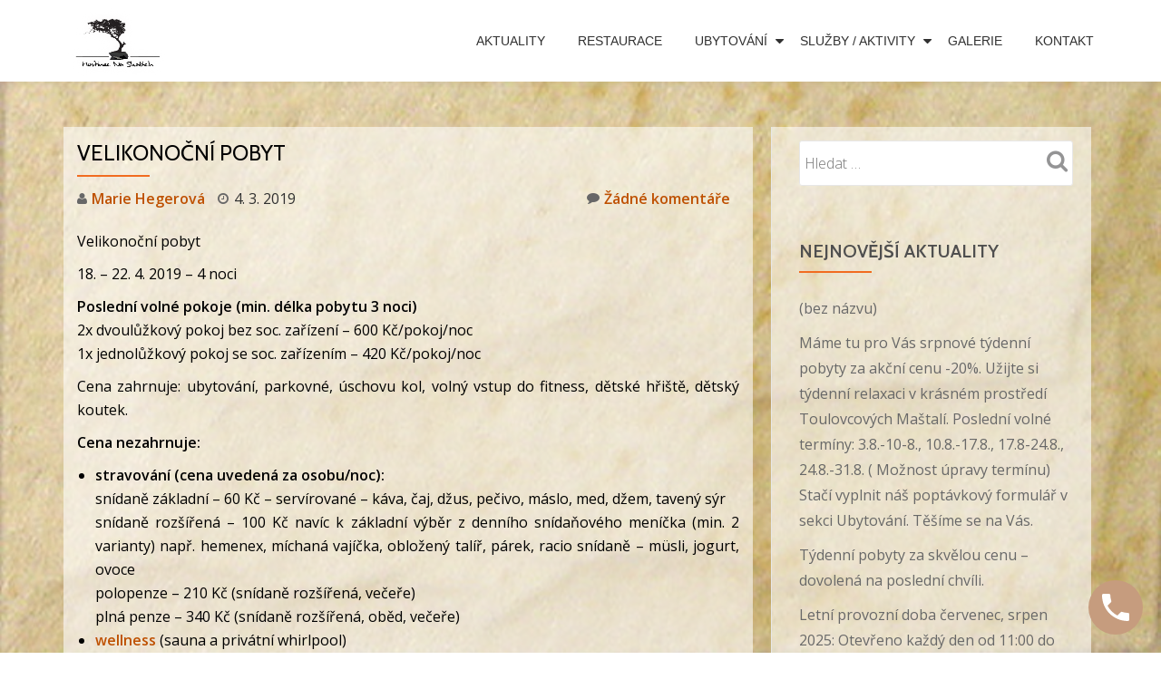

--- FILE ---
content_type: text/html; charset=UTF-8
request_url: https://www.naskalach.cz/velikonocni-pobyt/
body_size: 20123
content:
<!DOCTYPE html>
<html lang="cs" class="no-js">
<head>
	<meta charset="UTF-8">
	<meta name="viewport" content="width=device-width, initial-scale=1">
	<link rel="profile" href="https://gmpg.org/xfn/11">
	<link rel="pingback" href="https://www.naskalach.cz/xmlrpc.php">
	<title>Velikonoční pobyt &#8211; Ubytování Budislav &#8211; Na Skalách &#8211; Toulovcovy maštale</title>
<meta name='robots' content='max-image-preview:large' />
	<style>img:is([sizes="auto" i], [sizes^="auto," i]) { contain-intrinsic-size: 3000px 1500px }</style>
	<script id="cookieyes" type="text/javascript" src="https://cdn-cookieyes.com/client_data/ad47d90598432740ba14654b/script.js"></script>
<!-- Google Tag Manager for WordPress by gtm4wp.com -->
<script data-cfasync="false" data-pagespeed-no-defer>
	var gtm4wp_datalayer_name = "dataLayer";
	var dataLayer = dataLayer || [];
</script>
<!-- End Google Tag Manager for WordPress by gtm4wp.com --><link rel='dns-prefetch' href='//fonts.googleapis.com' />
<link rel="alternate" type="application/rss+xml" title="Ubytování Budislav - Na Skalách - Toulovcovy maštale &raquo; RSS zdroj" href="https://www.naskalach.cz/feed/" />
<link rel="alternate" type="application/rss+xml" title="Ubytování Budislav - Na Skalách - Toulovcovy maštale &raquo; RSS komentářů" href="https://www.naskalach.cz/comments/feed/" />
<script type="text/javascript">
/* <![CDATA[ */
window._wpemojiSettings = {"baseUrl":"https:\/\/s.w.org\/images\/core\/emoji\/16.0.1\/72x72\/","ext":".png","svgUrl":"https:\/\/s.w.org\/images\/core\/emoji\/16.0.1\/svg\/","svgExt":".svg","source":{"concatemoji":"https:\/\/www.naskalach.cz\/wp-includes\/js\/wp-emoji-release.min.js?ver=6.8.3"}};
/*! This file is auto-generated */
!function(s,n){var o,i,e;function c(e){try{var t={supportTests:e,timestamp:(new Date).valueOf()};sessionStorage.setItem(o,JSON.stringify(t))}catch(e){}}function p(e,t,n){e.clearRect(0,0,e.canvas.width,e.canvas.height),e.fillText(t,0,0);var t=new Uint32Array(e.getImageData(0,0,e.canvas.width,e.canvas.height).data),a=(e.clearRect(0,0,e.canvas.width,e.canvas.height),e.fillText(n,0,0),new Uint32Array(e.getImageData(0,0,e.canvas.width,e.canvas.height).data));return t.every(function(e,t){return e===a[t]})}function u(e,t){e.clearRect(0,0,e.canvas.width,e.canvas.height),e.fillText(t,0,0);for(var n=e.getImageData(16,16,1,1),a=0;a<n.data.length;a++)if(0!==n.data[a])return!1;return!0}function f(e,t,n,a){switch(t){case"flag":return n(e,"\ud83c\udff3\ufe0f\u200d\u26a7\ufe0f","\ud83c\udff3\ufe0f\u200b\u26a7\ufe0f")?!1:!n(e,"\ud83c\udde8\ud83c\uddf6","\ud83c\udde8\u200b\ud83c\uddf6")&&!n(e,"\ud83c\udff4\udb40\udc67\udb40\udc62\udb40\udc65\udb40\udc6e\udb40\udc67\udb40\udc7f","\ud83c\udff4\u200b\udb40\udc67\u200b\udb40\udc62\u200b\udb40\udc65\u200b\udb40\udc6e\u200b\udb40\udc67\u200b\udb40\udc7f");case"emoji":return!a(e,"\ud83e\udedf")}return!1}function g(e,t,n,a){var r="undefined"!=typeof WorkerGlobalScope&&self instanceof WorkerGlobalScope?new OffscreenCanvas(300,150):s.createElement("canvas"),o=r.getContext("2d",{willReadFrequently:!0}),i=(o.textBaseline="top",o.font="600 32px Arial",{});return e.forEach(function(e){i[e]=t(o,e,n,a)}),i}function t(e){var t=s.createElement("script");t.src=e,t.defer=!0,s.head.appendChild(t)}"undefined"!=typeof Promise&&(o="wpEmojiSettingsSupports",i=["flag","emoji"],n.supports={everything:!0,everythingExceptFlag:!0},e=new Promise(function(e){s.addEventListener("DOMContentLoaded",e,{once:!0})}),new Promise(function(t){var n=function(){try{var e=JSON.parse(sessionStorage.getItem(o));if("object"==typeof e&&"number"==typeof e.timestamp&&(new Date).valueOf()<e.timestamp+604800&&"object"==typeof e.supportTests)return e.supportTests}catch(e){}return null}();if(!n){if("undefined"!=typeof Worker&&"undefined"!=typeof OffscreenCanvas&&"undefined"!=typeof URL&&URL.createObjectURL&&"undefined"!=typeof Blob)try{var e="postMessage("+g.toString()+"("+[JSON.stringify(i),f.toString(),p.toString(),u.toString()].join(",")+"));",a=new Blob([e],{type:"text/javascript"}),r=new Worker(URL.createObjectURL(a),{name:"wpTestEmojiSupports"});return void(r.onmessage=function(e){c(n=e.data),r.terminate(),t(n)})}catch(e){}c(n=g(i,f,p,u))}t(n)}).then(function(e){for(var t in e)n.supports[t]=e[t],n.supports.everything=n.supports.everything&&n.supports[t],"flag"!==t&&(n.supports.everythingExceptFlag=n.supports.everythingExceptFlag&&n.supports[t]);n.supports.everythingExceptFlag=n.supports.everythingExceptFlag&&!n.supports.flag,n.DOMReady=!1,n.readyCallback=function(){n.DOMReady=!0}}).then(function(){return e}).then(function(){var e;n.supports.everything||(n.readyCallback(),(e=n.source||{}).concatemoji?t(e.concatemoji):e.wpemoji&&e.twemoji&&(t(e.twemoji),t(e.wpemoji)))}))}((window,document),window._wpemojiSettings);
/* ]]> */
</script>
<style id='wp-emoji-styles-inline-css' type='text/css'>

	img.wp-smiley, img.emoji {
		display: inline !important;
		border: none !important;
		box-shadow: none !important;
		height: 1em !important;
		width: 1em !important;
		margin: 0 0.07em !important;
		vertical-align: -0.1em !important;
		background: none !important;
		padding: 0 !important;
	}
</style>
<link rel='stylesheet' id='wp-block-library-css' href='https://www.naskalach.cz/wp-includes/css/dist/block-library/style.min.css?ver=6.8.3' type='text/css' media='all' />
<style id='classic-theme-styles-inline-css' type='text/css'>
/*! This file is auto-generated */
.wp-block-button__link{color:#fff;background-color:#32373c;border-radius:9999px;box-shadow:none;text-decoration:none;padding:calc(.667em + 2px) calc(1.333em + 2px);font-size:1.125em}.wp-block-file__button{background:#32373c;color:#fff;text-decoration:none}
</style>
<link rel='stylesheet' id='wp-call-btn-guten-blocks-style-css' href='https://www.naskalach.cz/wp-content/plugins/wp-call-button/assets/block/build/index.css?ver=085f82fba130fc4cf3057de5e2dcc820' type='text/css' media='all' />
<style id='global-styles-inline-css' type='text/css'>
:root{--wp--preset--aspect-ratio--square: 1;--wp--preset--aspect-ratio--4-3: 4/3;--wp--preset--aspect-ratio--3-4: 3/4;--wp--preset--aspect-ratio--3-2: 3/2;--wp--preset--aspect-ratio--2-3: 2/3;--wp--preset--aspect-ratio--16-9: 16/9;--wp--preset--aspect-ratio--9-16: 9/16;--wp--preset--color--black: #000000;--wp--preset--color--cyan-bluish-gray: #abb8c3;--wp--preset--color--white: #ffffff;--wp--preset--color--pale-pink: #f78da7;--wp--preset--color--vivid-red: #cf2e2e;--wp--preset--color--luminous-vivid-orange: #ff6900;--wp--preset--color--luminous-vivid-amber: #fcb900;--wp--preset--color--light-green-cyan: #7bdcb5;--wp--preset--color--vivid-green-cyan: #00d084;--wp--preset--color--pale-cyan-blue: #8ed1fc;--wp--preset--color--vivid-cyan-blue: #0693e3;--wp--preset--color--vivid-purple: #9b51e0;--wp--preset--gradient--vivid-cyan-blue-to-vivid-purple: linear-gradient(135deg,rgba(6,147,227,1) 0%,rgb(155,81,224) 100%);--wp--preset--gradient--light-green-cyan-to-vivid-green-cyan: linear-gradient(135deg,rgb(122,220,180) 0%,rgb(0,208,130) 100%);--wp--preset--gradient--luminous-vivid-amber-to-luminous-vivid-orange: linear-gradient(135deg,rgba(252,185,0,1) 0%,rgba(255,105,0,1) 100%);--wp--preset--gradient--luminous-vivid-orange-to-vivid-red: linear-gradient(135deg,rgba(255,105,0,1) 0%,rgb(207,46,46) 100%);--wp--preset--gradient--very-light-gray-to-cyan-bluish-gray: linear-gradient(135deg,rgb(238,238,238) 0%,rgb(169,184,195) 100%);--wp--preset--gradient--cool-to-warm-spectrum: linear-gradient(135deg,rgb(74,234,220) 0%,rgb(151,120,209) 20%,rgb(207,42,186) 40%,rgb(238,44,130) 60%,rgb(251,105,98) 80%,rgb(254,248,76) 100%);--wp--preset--gradient--blush-light-purple: linear-gradient(135deg,rgb(255,206,236) 0%,rgb(152,150,240) 100%);--wp--preset--gradient--blush-bordeaux: linear-gradient(135deg,rgb(254,205,165) 0%,rgb(254,45,45) 50%,rgb(107,0,62) 100%);--wp--preset--gradient--luminous-dusk: linear-gradient(135deg,rgb(255,203,112) 0%,rgb(199,81,192) 50%,rgb(65,88,208) 100%);--wp--preset--gradient--pale-ocean: linear-gradient(135deg,rgb(255,245,203) 0%,rgb(182,227,212) 50%,rgb(51,167,181) 100%);--wp--preset--gradient--electric-grass: linear-gradient(135deg,rgb(202,248,128) 0%,rgb(113,206,126) 100%);--wp--preset--gradient--midnight: linear-gradient(135deg,rgb(2,3,129) 0%,rgb(40,116,252) 100%);--wp--preset--font-size--small: 13px;--wp--preset--font-size--medium: 20px;--wp--preset--font-size--large: 36px;--wp--preset--font-size--x-large: 42px;--wp--preset--spacing--20: 0.44rem;--wp--preset--spacing--30: 0.67rem;--wp--preset--spacing--40: 1rem;--wp--preset--spacing--50: 1.5rem;--wp--preset--spacing--60: 2.25rem;--wp--preset--spacing--70: 3.38rem;--wp--preset--spacing--80: 5.06rem;--wp--preset--shadow--natural: 6px 6px 9px rgba(0, 0, 0, 0.2);--wp--preset--shadow--deep: 12px 12px 50px rgba(0, 0, 0, 0.4);--wp--preset--shadow--sharp: 6px 6px 0px rgba(0, 0, 0, 0.2);--wp--preset--shadow--outlined: 6px 6px 0px -3px rgba(255, 255, 255, 1), 6px 6px rgba(0, 0, 0, 1);--wp--preset--shadow--crisp: 6px 6px 0px rgba(0, 0, 0, 1);}:where(.is-layout-flex){gap: 0.5em;}:where(.is-layout-grid){gap: 0.5em;}body .is-layout-flex{display: flex;}.is-layout-flex{flex-wrap: wrap;align-items: center;}.is-layout-flex > :is(*, div){margin: 0;}body .is-layout-grid{display: grid;}.is-layout-grid > :is(*, div){margin: 0;}:where(.wp-block-columns.is-layout-flex){gap: 2em;}:where(.wp-block-columns.is-layout-grid){gap: 2em;}:where(.wp-block-post-template.is-layout-flex){gap: 1.25em;}:where(.wp-block-post-template.is-layout-grid){gap: 1.25em;}.has-black-color{color: var(--wp--preset--color--black) !important;}.has-cyan-bluish-gray-color{color: var(--wp--preset--color--cyan-bluish-gray) !important;}.has-white-color{color: var(--wp--preset--color--white) !important;}.has-pale-pink-color{color: var(--wp--preset--color--pale-pink) !important;}.has-vivid-red-color{color: var(--wp--preset--color--vivid-red) !important;}.has-luminous-vivid-orange-color{color: var(--wp--preset--color--luminous-vivid-orange) !important;}.has-luminous-vivid-amber-color{color: var(--wp--preset--color--luminous-vivid-amber) !important;}.has-light-green-cyan-color{color: var(--wp--preset--color--light-green-cyan) !important;}.has-vivid-green-cyan-color{color: var(--wp--preset--color--vivid-green-cyan) !important;}.has-pale-cyan-blue-color{color: var(--wp--preset--color--pale-cyan-blue) !important;}.has-vivid-cyan-blue-color{color: var(--wp--preset--color--vivid-cyan-blue) !important;}.has-vivid-purple-color{color: var(--wp--preset--color--vivid-purple) !important;}.has-black-background-color{background-color: var(--wp--preset--color--black) !important;}.has-cyan-bluish-gray-background-color{background-color: var(--wp--preset--color--cyan-bluish-gray) !important;}.has-white-background-color{background-color: var(--wp--preset--color--white) !important;}.has-pale-pink-background-color{background-color: var(--wp--preset--color--pale-pink) !important;}.has-vivid-red-background-color{background-color: var(--wp--preset--color--vivid-red) !important;}.has-luminous-vivid-orange-background-color{background-color: var(--wp--preset--color--luminous-vivid-orange) !important;}.has-luminous-vivid-amber-background-color{background-color: var(--wp--preset--color--luminous-vivid-amber) !important;}.has-light-green-cyan-background-color{background-color: var(--wp--preset--color--light-green-cyan) !important;}.has-vivid-green-cyan-background-color{background-color: var(--wp--preset--color--vivid-green-cyan) !important;}.has-pale-cyan-blue-background-color{background-color: var(--wp--preset--color--pale-cyan-blue) !important;}.has-vivid-cyan-blue-background-color{background-color: var(--wp--preset--color--vivid-cyan-blue) !important;}.has-vivid-purple-background-color{background-color: var(--wp--preset--color--vivid-purple) !important;}.has-black-border-color{border-color: var(--wp--preset--color--black) !important;}.has-cyan-bluish-gray-border-color{border-color: var(--wp--preset--color--cyan-bluish-gray) !important;}.has-white-border-color{border-color: var(--wp--preset--color--white) !important;}.has-pale-pink-border-color{border-color: var(--wp--preset--color--pale-pink) !important;}.has-vivid-red-border-color{border-color: var(--wp--preset--color--vivid-red) !important;}.has-luminous-vivid-orange-border-color{border-color: var(--wp--preset--color--luminous-vivid-orange) !important;}.has-luminous-vivid-amber-border-color{border-color: var(--wp--preset--color--luminous-vivid-amber) !important;}.has-light-green-cyan-border-color{border-color: var(--wp--preset--color--light-green-cyan) !important;}.has-vivid-green-cyan-border-color{border-color: var(--wp--preset--color--vivid-green-cyan) !important;}.has-pale-cyan-blue-border-color{border-color: var(--wp--preset--color--pale-cyan-blue) !important;}.has-vivid-cyan-blue-border-color{border-color: var(--wp--preset--color--vivid-cyan-blue) !important;}.has-vivid-purple-border-color{border-color: var(--wp--preset--color--vivid-purple) !important;}.has-vivid-cyan-blue-to-vivid-purple-gradient-background{background: var(--wp--preset--gradient--vivid-cyan-blue-to-vivid-purple) !important;}.has-light-green-cyan-to-vivid-green-cyan-gradient-background{background: var(--wp--preset--gradient--light-green-cyan-to-vivid-green-cyan) !important;}.has-luminous-vivid-amber-to-luminous-vivid-orange-gradient-background{background: var(--wp--preset--gradient--luminous-vivid-amber-to-luminous-vivid-orange) !important;}.has-luminous-vivid-orange-to-vivid-red-gradient-background{background: var(--wp--preset--gradient--luminous-vivid-orange-to-vivid-red) !important;}.has-very-light-gray-to-cyan-bluish-gray-gradient-background{background: var(--wp--preset--gradient--very-light-gray-to-cyan-bluish-gray) !important;}.has-cool-to-warm-spectrum-gradient-background{background: var(--wp--preset--gradient--cool-to-warm-spectrum) !important;}.has-blush-light-purple-gradient-background{background: var(--wp--preset--gradient--blush-light-purple) !important;}.has-blush-bordeaux-gradient-background{background: var(--wp--preset--gradient--blush-bordeaux) !important;}.has-luminous-dusk-gradient-background{background: var(--wp--preset--gradient--luminous-dusk) !important;}.has-pale-ocean-gradient-background{background: var(--wp--preset--gradient--pale-ocean) !important;}.has-electric-grass-gradient-background{background: var(--wp--preset--gradient--electric-grass) !important;}.has-midnight-gradient-background{background: var(--wp--preset--gradient--midnight) !important;}.has-small-font-size{font-size: var(--wp--preset--font-size--small) !important;}.has-medium-font-size{font-size: var(--wp--preset--font-size--medium) !important;}.has-large-font-size{font-size: var(--wp--preset--font-size--large) !important;}.has-x-large-font-size{font-size: var(--wp--preset--font-size--x-large) !important;}
:where(.wp-block-post-template.is-layout-flex){gap: 1.25em;}:where(.wp-block-post-template.is-layout-grid){gap: 1.25em;}
:where(.wp-block-columns.is-layout-flex){gap: 2em;}:where(.wp-block-columns.is-layout-grid){gap: 2em;}
:root :where(.wp-block-pullquote){font-size: 1.5em;line-height: 1.6;}
</style>
<link rel='stylesheet' id='llorix-one-lite-font-css' href='//fonts.googleapis.com/css?family=Cabin%3A400%2C600%7COpen+Sans%3A400%2C300%2C600&#038;ver=6.8.3' type='text/css' media='all' />
<link rel='stylesheet' id='llorix-one-lite-fontawesome-css' href='https://www.naskalach.cz/wp-content/themes/llorix-one-lite/css/font-awesome.min.css?ver=4.4.0' type='text/css' media='all' />
<link rel='stylesheet' id='llorix-one-lite-bootstrap-style-css' href='https://www.naskalach.cz/wp-content/themes/llorix-one-lite/css/bootstrap.min.css?ver=3.3.1' type='text/css' media='all' />
<link rel='stylesheet' id='llorix-one-lite-style-css' href='https://www.naskalach.cz/wp-content/themes/llorix-one-lite/style.css?ver=1.0.0' type='text/css' media='all' />
<style id='llorix-one-lite-style-inline-css' type='text/css'>
.archive-top .section-overlay-layer{ background:rgba(13, 60, 85, 0.6);}
</style>
<script type="text/javascript" src="https://www.naskalach.cz/wp-includes/js/jquery/jquery.min.js?ver=3.7.1" id="jquery-core-js"></script>
<script type="text/javascript" src="https://www.naskalach.cz/wp-includes/js/jquery/jquery-migrate.min.js?ver=3.4.1" id="jquery-migrate-js"></script>
<link rel="https://api.w.org/" href="https://www.naskalach.cz/wp-json/" /><link rel="alternate" title="JSON" type="application/json" href="https://www.naskalach.cz/wp-json/wp/v2/posts/968" /><link rel="EditURI" type="application/rsd+xml" title="RSD" href="https://www.naskalach.cz/xmlrpc.php?rsd" />
<meta name="generator" content="WordPress 6.8.3" />
<link rel="canonical" href="https://www.naskalach.cz/velikonocni-pobyt/" />
<link rel='shortlink' href='https://www.naskalach.cz/?p=968' />
<link rel="alternate" title="oEmbed (JSON)" type="application/json+oembed" href="https://www.naskalach.cz/wp-json/oembed/1.0/embed?url=https%3A%2F%2Fwww.naskalach.cz%2Fvelikonocni-pobyt%2F" />
<link rel="alternate" title="oEmbed (XML)" type="text/xml+oembed" href="https://www.naskalach.cz/wp-json/oembed/1.0/embed?url=https%3A%2F%2Fwww.naskalach.cz%2Fvelikonocni-pobyt%2F&#038;format=xml" />
<!-- This website uses the WP Call Button plugin to generate more leads. --><style type="text/css">.wp-call-button{display: block; position: fixed; text-decoration: none; z-index: 9999999999;width: 60px; height: 60px; border-radius: 50%;/*transform: scale(0.8);*/  right: 20px;  bottom: 20px; background: url( [data-uri] ) center/30px 30px no-repeat #c69c7e !important;}</style>
<!-- Google Tag Manager for WordPress by gtm4wp.com -->
<!-- GTM Container placement set to automatic -->
<script data-cfasync="false" data-pagespeed-no-defer>
	var dataLayer_content = {"pagePostType":"post","pagePostType2":"single-post","pageCategory":["aktualni"],"pagePostAuthor":"Marie Hegerová"};
	dataLayer.push( dataLayer_content );
</script>
<script data-cfasync="false" data-pagespeed-no-defer>
(function(w,d,s,l,i){w[l]=w[l]||[];w[l].push({'gtm.start':
new Date().getTime(),event:'gtm.js'});var f=d.getElementsByTagName(s)[0],
j=d.createElement(s),dl=l!='dataLayer'?'&l='+l:'';j.async=true;j.src=
'//www.googletagmanager.com/gtm.js?id='+i+dl;f.parentNode.insertBefore(j,f);
})(window,document,'script','dataLayer','GTM-PDZBZLQB');
</script>
<!-- End Google Tag Manager for WordPress by gtm4wp.com --><!--[if lt IE 9]>
<script src="https://www.naskalach.cz/wp-content/themes/llorix-one-lite/js/html5shiv.min.js"></script>
<![endif]-->
<style type="text/css" id="custom-background-css">
body.custom-background { background-image: url("https://www.naskalach.cz/wp-content/uploads/2018/10/bg-piskovec-III.jpg"); background-position: left top; background-size: cover; background-repeat: no-repeat; background-attachment: fixed; }
</style>
	</head>

<body itemscope itemtype="https://schema.org/WebPage" class="wp-singular post-template-default single single-post postid-968 single-format-standard custom-background wp-theme-llorix-one-lite group-blog" dir="ltr"><a class="skip-link screen-reader-text" href="#content">Přeskočit na obsah</a>
<!-- =========================
	PRE LOADER
============================== -->


<!-- =========================
	SECTION: HOME / HEADER
============================== -->
<!--header-->

<header itemscope itemtype="https://schema.org/WPHeader" id="masthead" role="banner" data-stellar-background-ratio="0.5" class="header header-style-one site-header">

	<!-- COLOR OVER IMAGE -->
		<div class="overlay-layer-nav 
	sticky-navigation-open">

		<!-- STICKY NAVIGATION -->
		<div class="navbar navbar-inverse bs-docs-nav navbar-fixed-top sticky-navigation appear-on-scroll">
			
			<!-- CONTAINER -->
			<div class="container">

				<div class="navbar-header">

					<!-- LOGO -->

					<button title='Přepnout menu' aria-controls='menu-main-menu' aria-expanded='false' type="button" class="navbar-toggle menu-toggle" id="menu-toggle" data-toggle="collapse" data-target="#menu-primary">
						<span class="screen-reader-text">Přepnout nabídku</span>
						<span class="icon-bar"></span>
						<span class="icon-bar"></span>
						<span class="icon-bar"></span>
					</button>

					<a href="https://www.naskalach.cz/" class="navbar-brand" title="Ubytování Budislav - Na Skalách - Toulovcovy maštale"><img src="https://www.naskalach.cz/wp-content/uploads/2018/10/logo-hp-3.png" alt="Ubytování Budislav - Na Skalách - Toulovcovy maštale"></a><div class="header-logo-wrap text-header llorix_one_lite_only_customizer"><h1 itemprop="headline" id="site-title" class="site-title"><a href="https://www.naskalach.cz/" title="Ubytování Budislav &#8211; Na Skalách &#8211; Toulovcovy maštale" rel="home">Ubytování Budislav - Na Skalách - Toulovcovy maštale</a></h1><p itemprop="description" id="site-description" class="site-description">Restaurace, Ubytování, Firemní akce</p></div>
				</div>

				<!-- MENU -->
				<div itemscope itemtype="https://schema.org/SiteNavigationElement" aria-label="Základní menu" id="menu-primary" class="navbar-collapse collapse">
					<!-- LOGO ON STICKY NAV BAR -->
					<div id="site-header-menu" class="site-header-menu">
						<nav id="site-navigation" class="main-navigation" role="navigation">
							<div class="menu-zakladni-menu-2-container"><ul id="menu-zakladni-menu-2" class="primary-menu small-text"><li id="menu-item-18" class="menu-item menu-item-type-post_type menu-item-object-page current_page_parent menu-item-18"><a href="https://www.naskalach.cz/aktuality/">Aktuality</a></li>
<li id="menu-item-65" class="menu-item menu-item-type-post_type menu-item-object-page menu-item-65"><a href="https://www.naskalach.cz/restaurace/">Restaurace</a></li>
<li id="menu-item-64" class="menu-item menu-item-type-post_type menu-item-object-page menu-item-has-children menu-item-64"><a href="https://www.naskalach.cz/ubytovani/">Ubytování</a>
<ul class="sub-menu">
	<li id="menu-item-240" class="menu-item menu-item-type-post_type menu-item-object-page menu-item-240"><a href="https://www.naskalach.cz/pokoje/">Pokoje</a></li>
	<li id="menu-item-239" class="menu-item menu-item-type-post_type menu-item-object-page menu-item-239"><a href="https://www.naskalach.cz/cenik/">Ceník</a></li>
	<li id="menu-item-524" class="menu-item menu-item-type-post_type menu-item-object-page menu-item-524"><a href="https://www.naskalach.cz/poptavkovy-formular/">Rezervační formulář</a></li>
</ul>
</li>
<li id="menu-item-243" class="menu-item menu-item-type-post_type menu-item-object-page menu-item-has-children menu-item-243"><a href="https://www.naskalach.cz/sluzby-aktivity/">Služby / Aktivity</a>
<ul class="sub-menu">
	<li id="menu-item-863" class="menu-item menu-item-type-post_type menu-item-object-page menu-item-863"><a href="https://www.naskalach.cz/vanocni-darkove-poukazy/">Dárkové poukazy</a></li>
	<li id="menu-item-246" class="menu-item menu-item-type-post_type menu-item-object-page menu-item-246"><a href="https://www.naskalach.cz/welness/">Sauna</a></li>
	<li id="menu-item-712" class="menu-item menu-item-type-post_type menu-item-object-page menu-item-712"><a href="https://www.naskalach.cz/telocvicna-a-posilovna/">Tělocvična / posilovna</a></li>
	<li id="menu-item-244" class="menu-item menu-item-type-post_type menu-item-object-page menu-item-244"><a href="https://www.naskalach.cz/viceucelove-hriste/">Víceúčelové hřiště</a></li>
	<li id="menu-item-67" class="menu-item menu-item-type-post_type menu-item-object-page menu-item-67"><a href="https://www.naskalach.cz/konference/">Firemní akce</a></li>
	<li id="menu-item-925" class="menu-item menu-item-type-post_type menu-item-object-page menu-item-925"><a href="https://www.naskalach.cz/zimni-aktivity/">Zimní aktivity</a></li>
	<li id="menu-item-525" class="menu-item menu-item-type-post_type menu-item-object-page menu-item-525"><a href="https://www.naskalach.cz/kam-na-vylet/">Kam na výlet</a></li>
	<li id="menu-item-556" class="menu-item menu-item-type-post_type menu-item-object-page menu-item-556"><a href="https://www.naskalach.cz/toulovcovy-mastale/">Toulovcovy maštale</a></li>
</ul>
</li>
<li id="menu-item-68" class="menu-item menu-item-type-post_type menu-item-object-page menu-item-68"><a href="https://www.naskalach.cz/galerie/">Galerie</a></li>
<li id="menu-item-66" class="menu-item menu-item-type-post_type menu-item-object-page menu-item-66"><a href="https://www.naskalach.cz/kontakt/">Kontakt</a></li>
</ul></div>						</nav>
					</div>
				</div>


			</div>
			<!-- /END CONTAINER -->
		</div>
		<!-- /END STICKY NAVIGATION -->

	</div>
	<!-- /END COLOR OVER IMAGE -->
</header>
<!-- /END HOME / HEADER  -->

<div class="content-wrap">
	<div class="container">

		<div id="primary" class="content-area 
		col-md-8">
			<main itemscope itemtype="https://schema.org/WebPageElement" itemprop="mainContentOfPage" id="main" class="site-main" role="main">

			
<article id="post-968" class="content-single-page post-968 post type-post status-publish format-standard has-post-thumbnail hentry category-aktualni">
	<header class="entry-header single-header">
		<h1 itemprop="headline" class="entry-title single-title">Velikonoční pobyt</h1>		<div class="colored-line-left"></div>
		<div class="clearfix"></div>

		<div class="entry-meta single-entry-meta">
			<span class="author-link" itemprop="author" itemscope="" itemtype="httpss://schema.org/Person">
				<span itemprop="name" class="post-author author vcard">
					<i class="fa fa-user" aria-hidden="true"></i>
					<a href="https://www.naskalach.cz/author/hostinec/" itemprop="url" rel="author">Marie Hegerová</a>
				</span>
			</span>
						<time class="post-time posted-on published" datetime="2019-03-04T22:52:39+01:00" itemprop="datePublished">
				<i class="fa fa-clock-o" aria-hidden="true"></i>
				4. 3. 2019			</time>
						<a href="https://www.naskalach.cz/velikonocni-pobyt/#respond" class="post-comments">
				<i class="fa fa-comment" aria-hidden="true"></i>
				Žádné komentáře			</a>
		</div><!-- .entry-meta -->
	</header><!-- .entry-header -->

	<div itemprop="text" class="entry-content">
		<p>Velikonoční pobyt</p>
<p>18. &#8211; 22. 4. 2019 &#8211; 4 noci</p>
<p><strong>Poslední volné pokoje (min. délka pobytu 3 noci)</strong><br />
2x dvoulůžkový pokoj bez soc. zařízení &#8211; 600 Kč/pokoj/noc<br />
1x jednolůžkový pokoj se soc. zařízením &#8211; 420 Kč/pokoj/noc</p>
<p>Cena zahrnuje: ubytování, parkovné, úschovu kol, volný vstup do fitness, dětské hřiště, dětský koutek.</p>
<p><strong>Cena nezahrnuje:</strong></p>
<ul>
<li><strong>stravování (cena uvedená za osobu/noc):</strong><br />
snídaně základní &#8211; 60 Kč &#8211; servírované &#8211; káva, čaj, džus, pečivo, máslo, med, džem, tavený sýr<br />
snídaně rozšířená &#8211; 100 Kč navíc k základní výběr z denního snídaňového meníčka (min. 2 varianty) např. hemenex, míchaná vajíčka, obložený talíř, párek, racio snídaně &#8211; müsli, jogurt, ovoce<br />
polopenze &#8211; 210 Kč (snídaně rozšířená, večeře)<br />
plná penze &#8211; 340 Kč (snídaně rozšířená, oběd, večeře)</li>
<li><a href="https://www.naskalach.cz/welness/" target="_blank" rel="noopener"><strong>wellness</strong></a> (sauna a privátní whirlpool)</li>
<li><a href="https://www.naskalach.cz/lezecka-stena/" target="_blank" rel="noopener"><strong>přírodní lezeckou stěnu</strong></a></li>
</ul>
<p><a href="https://www.naskalach.cz/kam-na-vylet/" target="_blank" rel="noopener">Tipy na výlety do blízkého i vzdáleného okolí.</a></p>
<p>Rezervujte si svůj pobyt ještě DNES.</p>
<noscript class="ninja-forms-noscript-message">
	Upozornění: U tohoto obsahu je vyžadován JavaScript.</noscript>
<div id="nf-form-2-cont" class="nf-form-cont" aria-live="polite" aria-labelledby="nf-form-title-2" aria-describedby="nf-form-errors-2" role="form">

    <div class="nf-loading-spinner"></div>

</div>
        <!-- That data is being printed as a workaround to page builders reordering the order of the scripts loaded-->
        <script>var formDisplay=1;var nfForms=nfForms||[];var form=[];form.id='2';form.settings={"objectType":"Form Setting","editActive":true,"title":"Rezerva\u010dn\u00ed formul\u00e1\u0159","key":"","created_at":"2018-10-23 14:07:27","show_title":"1","clear_complete":"1","hide_complete":"1","default_label_pos":"above","wrapper_class":"","element_class":"","add_submit":"0","logged_in":"","not_logged_in_msg":"","sub_limit_number":"","sub_limit_msg":"","calculations":[],"formContentData":["hr","jmeno_1540296525346","prijmeni_1540296538864","email","telefon_-_mobil_1540296553513","hr_1","termin_-_zacatek_1540297510767","termin_-_konec_1540297499125","nahradni_termin_-_zacatek_1540298467090","nahradni_termin_-_konec_1540298476716","pocet_osob_1540298675366","z_toho_deti_6_-_12_let_1540298818982","z_toho_deti_0_-_6_let_bez_naroku_na_sluzby_zdarma_1540298861217","pocet_pokoju_1540299063520","hr_2","poznamka_1540389057221","souhlas_se_zpracovanim_osobnich_udaju_1540389459074","odsouhlaste_1591999140894","odeslat_1540299149950"],"currency":"","unique_field_error":"A form with this value has already been submitted.","changeEmailErrorMsg":"Zadejte platnou e-mailovou adresu!","changeDateErrorMsg":"Pros\u00edm vlo\u017ete spr\u00e1vn\u00e9 datum!","confirmFieldErrorMsg":"Tato pole se mus\u00ed shodovat!","fieldNumberNumMinError":"Chyba minim\u00e1ln\u00ed hodnoty","fieldNumberNumMaxError":"Chyba maxim\u00e1ln\u00ed hodnoty","fieldNumberIncrementBy":"Pros\u00edm, zvy\u0161te o","formErrorsCorrectErrors":"P\u0159ed odesl\u00e1n\u00edm tohoto formul\u00e1\u0159e opravte chyby.","validateRequiredField":"Toto pole je povinn\u00e9.","honeypotHoneypotError":"Honeypot Error","fieldsMarkedRequired":" *  Takto ozna\u010den\u00e9 polo\u017eky jsou vy\u017eadov\u00e1ny. D\u011bkujeme.","drawerDisabled":false,"allow_public_link":0,"embed_form":"","form_title_heading_level":"3","objectDomain":"display","ninjaForms":"Ninja Forms","fieldTextareaRTEInsertLink":"Vlo\u017eit odkaz","fieldTextareaRTEInsertMedia":"Vlo\u017ete medi\u00e1ln\u00ed soubor","fieldTextareaRTESelectAFile":"Vyberte soubor","formHoneypot":"Pokud jste \u010dlov\u011bk, kter\u00fd vid\u00ed toto pole, nechte ho pros\u00edm pr\u00e1zdn\u00e9.","fileUploadOldCodeFileUploadInProgress":"Prob\u00edh\u00e1 nahr\u00e1v\u00e1n\u00ed souboru.","fileUploadOldCodeFileUpload":"NAHR\u00c1T SOUBOR","currencySymbol":"&#36;","thousands_sep":"&nbsp;","decimal_point":",","siteLocale":"cs_CZ","dateFormat":"d\/m\/Y","startOfWeek":"1","of":"\/","previousMonth":"P\u0159edch\u00e1zej\u00edc\u00ed m\u011bs\u00edc","nextMonth":"P\u0159\u00ed\u0161t\u00ed m\u011bs\u00edc","months":["Leden","\u00danor","B\u0159ezen","Duben","Kv\u011bten","\u010cerven","\u010cervenec","Srpen","Z\u00e1\u0159\u00ed","\u0158\u00edjen","Listopad","Prosinec"],"monthsShort":["Led","\u00dano","B\u0159e","Dub","Kv\u011bten","\u010cvn","\u010cvc","Srp","Z\u00e1\u0159","\u0158\u00edj","Lis","Pro"],"weekdays":["Ned\u011ble","Pond\u011bl\u00ed","\u00dater\u00fd","St\u0159eda","\u010ctvrtek","P\u00e1tek","Sobota"],"weekdaysShort":["Ne","Po","\u00dat","St","\u010ct","P\u00e1","So"],"weekdaysMin":["Ne","Po","\u00dat","St","\u010ct","P\u00e1","So"],"recaptchaConsentMissing":"reCaptcha validation couldn&#039;t load.","recaptchaMissingCookie":"reCaptcha v3 validation couldn&#039;t load the cookie needed to submit the form.","recaptchaConsentEvent":"Accept reCaptcha cookies before sending the form.","currency_symbol":"","beforeForm":"","beforeFields":"","afterFields":"","afterForm":""};form.fields=[{"objectType":"Field","objectDomain":"fields","editActive":false,"order":1,"idAttribute":"id","label":"Divider","key":"hr","type":"hr","created_at":"2018-10-23 14:07:27","container_class":"","element_class":"","admin_label":"","id":10,"beforeField":"","afterField":"","value":"","label_pos":"above","parentType":"hr","element_templates":["hr","input"],"old_classname":"","wrap_template":"wrap"},{"objectType":"Field","objectDomain":"fields","editActive":false,"order":2,"idAttribute":"id","label":"Jm\u00e9no","key":"jmeno_1540296525346","type":"firstname","created_at":"2018-10-23 14:07:27","label_pos":"above","required":1,"default":"","placeholder":"","container_class":"one-half first","element_class":"","admin_label":"","help_text":"","desc_text":"","custom_name_attribute":"fname","personally_identifiable":1,"drawerDisabled":false,"value":"","id":11,"beforeField":"","afterField":"","parentType":"firstname","element_templates":["firstname","input"],"old_classname":"","wrap_template":"wrap"},{"objectType":"Field","objectDomain":"fields","editActive":false,"order":3,"idAttribute":"id","label":"P\u0159\u00edjmen\u00ed","key":"prijmeni_1540296538864","type":"lastname","created_at":"2018-10-23 14:07:27","label_pos":"above","required":1,"default":"","placeholder":"","container_class":"one-half","element_class":"","admin_label":"","help_text":"","desc_text":"","custom_name_attribute":"lname","personally_identifiable":1,"drawerDisabled":false,"value":"","id":12,"beforeField":"","afterField":"","parentType":"lastname","element_templates":["lastname","input"],"old_classname":"","wrap_template":"wrap"},{"objectType":"Field","objectDomain":"fields","editActive":false,"order":4,"idAttribute":"id","label":"Email","key":"email","type":"email","created_at":"2018-10-23 14:07:27","label_pos":"above","required":1,"default":"","placeholder":"","container_class":"one-half first","element_class":"","admin_label":"","help_text":"","desc_text":"","custom_name_attribute":"email","personally_identifiable":1,"value":"","id":13,"beforeField":"","afterField":"","parentType":"email","element_templates":["email","input"],"old_classname":"","wrap_template":"wrap"},{"objectType":"Field","objectDomain":"fields","editActive":false,"order":5,"idAttribute":"id","label":"Telefon - Mobil","key":"telefon_-_mobil_1540296553513","type":"textbox","created_at":"2018-10-23 14:07:27","label_pos":"above","required":1,"placeholder":"","default":"","container_class":"one-half","element_class":"","input_limit":"","input_limit_type":"characters","input_limit_msg":"Character(s) left","manual_key":"","disable_input":"","admin_label":"","help_text":"","desc_text":"","disable_browser_autocomplete":"","mask":"","custom_mask":"","custom_name_attribute":"","personally_identifiable":"","drawerDisabled":false,"value":"","id":14,"beforeField":"","afterField":"","parentType":"textbox","element_templates":["textbox","input"],"old_classname":"","wrap_template":"wrap"},{"objectType":"Field","objectDomain":"fields","editActive":false,"order":6,"idAttribute":"id","label":"Divider","key":"hr_1","type":"hr","created_at":"2018-10-23 14:07:27","container_class":"","element_class":"","admin_label":"","id":15,"beforeField":"","afterField":"","value":"","label_pos":"above","parentType":"hr","element_templates":["hr","input"],"old_classname":"","wrap_template":"wrap"},{"objectType":"Field","objectDomain":"fields","editActive":false,"order":7,"idAttribute":"id","label":"Term\u00edn - Za\u010d\u00e1tek","type":"date","key":"termin_-_zacatek_1540297510767","label_pos":"above","required":1,"placeholder":"","container_class":"one-half first","element_class":"","manual_key":false,"admin_label":"","help_text":"","date_format":"DD.MM.YYYY","year_range_start":2018,"year_range_end":"","drawerDisabled":false,"date_default":0,"date_mode":"date_only","hours_24":0,"minute_increment":5,"id":18,"beforeField":"","afterField":"","value":"","parentType":"date","element_templates":["date","textbox","input"],"old_classname":"","wrap_template":"wrap"},{"objectType":"Field","objectDomain":"fields","editActive":false,"order":8,"idAttribute":"id","label":"Term\u00edn - Konec","type":"date","key":"termin_-_konec_1540297499125","label_pos":"above","required":1,"placeholder":"","container_class":"one-half","element_class":"","manual_key":false,"admin_label":"","help_text":"","date_format":"DD.MM.YYYY","year_range_start":2018,"year_range_end":"","drawerDisabled":false,"date_mode":"date_only","hours_24":0,"minute_increment":5,"id":19,"beforeField":"","afterField":"","value":"","parentType":"date","element_templates":["date","textbox","input"],"old_classname":"","wrap_template":"wrap"},{"objectType":"Field","objectDomain":"fields","editActive":false,"order":9,"idAttribute":"id","label":"N\u00e1hradn\u00ed term\u00edn - Za\u010d\u00e1tek","type":"date","key":"nahradni_termin_-_zacatek_1540298467090","label_pos":"above","required":0,"placeholder":"","container_class":"one-half first","element_class":"","manual_key":false,"admin_label":"","help_text":"","date_format":"DD.MM.YYYY","year_range_start":2018,"year_range_end":"","drawerDisabled":false,"date_default":0,"date_mode":"date_only","hours_24":0,"minute_increment":5,"id":21,"beforeField":"","afterField":"","value":"","parentType":"date","element_templates":["date","textbox","input"],"old_classname":"","wrap_template":"wrap"},{"objectType":"Field","objectDomain":"fields","editActive":false,"order":10,"idAttribute":"id","label":"N\u00e1hradn\u00ed term\u00edn - Konec","type":"date","key":"nahradni_termin_-_konec_1540298476716","label_pos":"above","required":0,"placeholder":"","container_class":"one-half","element_class":"","manual_key":false,"admin_label":"","help_text":"","date_format":"DD.MM.YYYY","year_range_start":"","year_range_end":"","drawerDisabled":false,"date_mode":"date_only","hours_24":0,"minute_increment":5,"id":22,"beforeField":"","afterField":"","value":"","parentType":"date","element_templates":["date","textbox","input"],"old_classname":"","wrap_template":"wrap"},{"objectType":"Field","objectDomain":"fields","editActive":false,"order":11,"idAttribute":"id","label":"Po\u010det osob","type":"listselect","key":"pocet_osob_1540298675366","label_pos":"above","required":1,"options":[{"errors":[],"max_options":0,"label":"1","value":"1","calc":"","selected":0,"order":0,"settingModel":{"settings":false,"hide_merge_tags":false,"error":false,"name":"options","type":"option-repeater","label":"Nastaven\u00ed <a href=\"#\" class=\"nf-add-new\">Vytvo\u0159it formul\u00e1\u0159<\/a> <a href=\"#\" class=\"extra nf-open-import-tooltip\"><i class=\"fa fa-sign-in\" aria-hidden=\"true\"><\/i> Importovat<\/a>","width":"full","group":"","value":[{"label":"Jeden","value":"Jeden","calc":"","selected":0,"order":0},{"label":"Dva","value":"Dva","calc":"","selected":0,"order":1},{"label":"T\u0159i","value":"T\u0159i","calc":"","selected":0,"order":2}],"columns":{"label":{"header":"Popisek","default":""},"value":{"header":"Hodnota","default":""},"calc":{"header":"Hodnota v\u00fdpo\u010dtu","default":""},"selected":{"header":"<span class=\"dashicons dashicons-yes\"><\/span>","default":0}}},"manual_value":true},{"errors":[],"max_options":0,"label":"2","value":"2","calc":"","selected":0,"order":1,"settingModel":{"settings":false,"hide_merge_tags":false,"error":false,"name":"options","type":"option-repeater","label":"Nastaven\u00ed <a href=\"#\" class=\"nf-add-new\">Vytvo\u0159it formul\u00e1\u0159<\/a> <a href=\"#\" class=\"extra nf-open-import-tooltip\"><i class=\"fa fa-sign-in\" aria-hidden=\"true\"><\/i> Importovat<\/a>","width":"full","group":"","value":[{"label":"Jeden","value":"Jeden","calc":"","selected":0,"order":0},{"label":"Dva","value":"Dva","calc":"","selected":0,"order":1},{"label":"T\u0159i","value":"T\u0159i","calc":"","selected":0,"order":2}],"columns":{"label":{"header":"Popisek","default":""},"value":{"header":"Hodnota","default":""},"calc":{"header":"Hodnota v\u00fdpo\u010dtu","default":""},"selected":{"header":"<span class=\"dashicons dashicons-yes\"><\/span>","default":0}}},"manual_value":true},{"errors":[],"max_options":0,"label":"3","value":"3","calc":"","selected":0,"order":2,"settingModel":{"settings":false,"hide_merge_tags":false,"error":false,"name":"options","type":"option-repeater","label":"Nastaven\u00ed <a href=\"#\" class=\"nf-add-new\">Vytvo\u0159it formul\u00e1\u0159<\/a> <a href=\"#\" class=\"extra nf-open-import-tooltip\"><i class=\"fa fa-sign-in\" aria-hidden=\"true\"><\/i> Importovat<\/a>","width":"full","group":"","value":[{"label":"Jeden","value":"Jeden","calc":"","selected":0,"order":0},{"label":"Dva","value":"Dva","calc":"","selected":0,"order":1},{"label":"T\u0159i","value":"T\u0159i","calc":"","selected":0,"order":2}],"columns":{"label":{"header":"Popisek","default":""},"value":{"header":"Hodnota","default":""},"calc":{"header":"Hodnota v\u00fdpo\u010dtu","default":""},"selected":{"header":"<span class=\"dashicons dashicons-yes\"><\/span>","default":0}}},"manual_value":true},{"errors":[],"max_options":0,"order":3,"new":false,"options":[],"label":"4","value":"4","calc":"","selected":0,"settingModel":{"settings":false,"hide_merge_tags":false,"error":false,"name":"options","type":"option-repeater","label":"Nastaven\u00ed <a href=\"#\" class=\"nf-add-new\">Vytvo\u0159it formul\u00e1\u0159<\/a> <a href=\"#\" class=\"extra nf-open-import-tooltip\"><i class=\"fa fa-sign-in\" aria-hidden=\"true\"><\/i> Importovat<\/a>","width":"full","group":"","value":[{"label":"Jeden","value":"Jeden","calc":"","selected":0,"order":0},{"label":"Dva","value":"Dva","calc":"","selected":0,"order":1},{"label":"T\u0159i","value":"T\u0159i","calc":"","selected":0,"order":2}],"columns":{"label":{"header":"Popisek","default":""},"value":{"header":"Hodnota","default":""},"calc":{"header":"Hodnota v\u00fdpo\u010dtu","default":""},"selected":{"header":"<span class=\"dashicons dashicons-yes\"><\/span>","default":0}}},"manual_value":true},{"errors":[],"max_options":0,"order":4,"new":false,"options":[],"label":"5","value":"5","calc":"","selected":0,"settingModel":{"settings":false,"hide_merge_tags":false,"error":false,"name":"options","type":"option-repeater","label":"Nastaven\u00ed <a href=\"#\" class=\"nf-add-new\">Vytvo\u0159it formul\u00e1\u0159<\/a> <a href=\"#\" class=\"extra nf-open-import-tooltip\"><i class=\"fa fa-sign-in\" aria-hidden=\"true\"><\/i> Importovat<\/a>","width":"full","group":"","value":[{"label":"Jeden","value":"Jeden","calc":"","selected":0,"order":0},{"label":"Dva","value":"Dva","calc":"","selected":0,"order":1},{"label":"T\u0159i","value":"T\u0159i","calc":"","selected":0,"order":2}],"columns":{"label":{"header":"Popisek","default":""},"value":{"header":"Hodnota","default":""},"calc":{"header":"Hodnota v\u00fdpo\u010dtu","default":""},"selected":{"header":"<span class=\"dashicons dashicons-yes\"><\/span>","default":0}}},"manual_value":true},{"errors":[],"max_options":0,"order":5,"new":false,"options":[],"label":"6","value":"6","calc":"","selected":0,"settingModel":{"settings":false,"hide_merge_tags":false,"error":false,"name":"options","type":"option-repeater","label":"Nastaven\u00ed <a href=\"#\" class=\"nf-add-new\">Vytvo\u0159it formul\u00e1\u0159<\/a> <a href=\"#\" class=\"extra nf-open-import-tooltip\"><i class=\"fa fa-sign-in\" aria-hidden=\"true\"><\/i> Importovat<\/a>","width":"full","group":"","value":[{"label":"Jeden","value":"Jeden","calc":"","selected":0,"order":0},{"label":"Dva","value":"Dva","calc":"","selected":0,"order":1},{"label":"T\u0159i","value":"T\u0159i","calc":"","selected":0,"order":2}],"columns":{"label":{"header":"Popisek","default":""},"value":{"header":"Hodnota","default":""},"calc":{"header":"Hodnota v\u00fdpo\u010dtu","default":""},"selected":{"header":"<span class=\"dashicons dashicons-yes\"><\/span>","default":0}}},"manual_value":true},{"errors":[],"max_options":0,"order":6,"new":false,"options":[],"label":"7","value":"7","calc":"","selected":0,"settingModel":{"settings":false,"hide_merge_tags":false,"error":false,"name":"options","type":"option-repeater","label":"Nastaven\u00ed <a href=\"#\" class=\"nf-add-new\">Vytvo\u0159it formul\u00e1\u0159<\/a> <a href=\"#\" class=\"extra nf-open-import-tooltip\"><i class=\"fa fa-sign-in\" aria-hidden=\"true\"><\/i> Importovat<\/a>","width":"full","group":"","value":[{"label":"Jeden","value":"Jeden","calc":"","selected":0,"order":0},{"label":"Dva","value":"Dva","calc":"","selected":0,"order":1},{"label":"T\u0159i","value":"T\u0159i","calc":"","selected":0,"order":2}],"columns":{"label":{"header":"Popisek","default":""},"value":{"header":"Hodnota","default":""},"calc":{"header":"Hodnota v\u00fdpo\u010dtu","default":""},"selected":{"header":"<span class=\"dashicons dashicons-yes\"><\/span>","default":0}}},"manual_value":true},{"errors":[],"max_options":0,"order":7,"new":false,"options":[],"label":"8","value":"8","calc":"","selected":0,"settingModel":{"settings":false,"hide_merge_tags":false,"error":false,"name":"options","type":"option-repeater","label":"Nastaven\u00ed <a href=\"#\" class=\"nf-add-new\">Vytvo\u0159it formul\u00e1\u0159<\/a> <a href=\"#\" class=\"extra nf-open-import-tooltip\"><i class=\"fa fa-sign-in\" aria-hidden=\"true\"><\/i> Importovat<\/a>","width":"full","group":"","value":[{"label":"Jeden","value":"Jeden","calc":"","selected":0,"order":0},{"label":"Dva","value":"Dva","calc":"","selected":0,"order":1},{"label":"T\u0159i","value":"T\u0159i","calc":"","selected":0,"order":2}],"columns":{"label":{"header":"Popisek","default":""},"value":{"header":"Hodnota","default":""},"calc":{"header":"Hodnota v\u00fdpo\u010dtu","default":""},"selected":{"header":"<span class=\"dashicons dashicons-yes\"><\/span>","default":0}}},"manual_value":true},{"errors":[],"max_options":0,"order":8,"new":false,"options":[],"label":"9","value":"9","calc":"","selected":0,"settingModel":{"settings":false,"hide_merge_tags":false,"error":false,"name":"options","type":"option-repeater","label":"Nastaven\u00ed <a href=\"#\" class=\"nf-add-new\">Vytvo\u0159it formul\u00e1\u0159<\/a> <a href=\"#\" class=\"extra nf-open-import-tooltip\"><i class=\"fa fa-sign-in\" aria-hidden=\"true\"><\/i> Importovat<\/a>","width":"full","group":"","value":[{"label":"Jeden","value":"Jeden","calc":"","selected":0,"order":0},{"label":"Dva","value":"Dva","calc":"","selected":0,"order":1},{"label":"T\u0159i","value":"T\u0159i","calc":"","selected":0,"order":2}],"columns":{"label":{"header":"Popisek","default":""},"value":{"header":"Hodnota","default":""},"calc":{"header":"Hodnota v\u00fdpo\u010dtu","default":""},"selected":{"header":"<span class=\"dashicons dashicons-yes\"><\/span>","default":0}}},"manual_value":true},{"errors":[],"max_options":0,"order":9,"new":false,"options":[],"label":"10","value":"10","calc":"","selected":0,"settingModel":{"settings":false,"hide_merge_tags":false,"error":false,"name":"options","type":"option-repeater","label":"Nastaven\u00ed <a href=\"#\" class=\"nf-add-new\">Vytvo\u0159it formul\u00e1\u0159<\/a> <a href=\"#\" class=\"extra nf-open-import-tooltip\"><i class=\"fa fa-sign-in\" aria-hidden=\"true\"><\/i> Importovat<\/a>","width":"full","group":"","value":[{"label":"Jeden","value":"Jeden","calc":"","selected":0,"order":0},{"label":"Dva","value":"Dva","calc":"","selected":0,"order":1},{"label":"T\u0159i","value":"T\u0159i","calc":"","selected":0,"order":2}],"columns":{"label":{"header":"Popisek","default":""},"value":{"header":"Hodnota","default":""},"calc":{"header":"Hodnota v\u00fdpo\u010dtu","default":""},"selected":{"header":"<span class=\"dashicons dashicons-yes\"><\/span>","default":0}}},"manual_value":true},{"errors":[],"max_options":0,"order":10,"new":false,"options":[],"label":"10-15","value":"10-15","calc":"","selected":0,"settingModel":{"settings":false,"hide_merge_tags":false,"error":false,"name":"options","type":"option-repeater","label":"Nastaven\u00ed <a href=\"#\" class=\"nf-add-new\">Vytvo\u0159it formul\u00e1\u0159<\/a> <a href=\"#\" class=\"extra nf-open-import-tooltip\"><i class=\"fa fa-sign-in\" aria-hidden=\"true\"><\/i> Importovat<\/a>","width":"full","group":"","value":[{"label":"Jeden","value":"Jeden","calc":"","selected":0,"order":0},{"label":"Dva","value":"Dva","calc":"","selected":0,"order":1},{"label":"T\u0159i","value":"T\u0159i","calc":"","selected":0,"order":2}],"columns":{"label":{"header":"Popisek","default":""},"value":{"header":"Hodnota","default":""},"calc":{"header":"Hodnota v\u00fdpo\u010dtu","default":""},"selected":{"header":"<span class=\"dashicons dashicons-yes\"><\/span>","default":0}}},"manual_value":true},{"errors":[],"max_options":0,"order":11,"new":false,"options":[],"label":"15-20","value":"15-20","calc":"","selected":0,"settingModel":{"settings":false,"hide_merge_tags":false,"error":false,"name":"options","type":"option-repeater","label":"Nastaven\u00ed <a href=\"#\" class=\"nf-add-new\">Vytvo\u0159it formul\u00e1\u0159<\/a> <a href=\"#\" class=\"extra nf-open-import-tooltip\"><i class=\"fa fa-sign-in\" aria-hidden=\"true\"><\/i> Importovat<\/a>","width":"full","group":"","value":[{"label":"Jeden","value":"Jeden","calc":"","selected":0,"order":0},{"label":"Dva","value":"Dva","calc":"","selected":0,"order":1},{"label":"T\u0159i","value":"T\u0159i","calc":"","selected":0,"order":2}],"columns":{"label":{"header":"Popisek","default":""},"value":{"header":"Hodnota","default":""},"calc":{"header":"Hodnota v\u00fdpo\u010dtu","default":""},"selected":{"header":"<span class=\"dashicons dashicons-yes\"><\/span>","default":0}}},"manual_value":true},{"errors":[],"max_options":0,"order":12,"new":false,"options":[],"label":"20-25","value":"20-25","calc":"","selected":0,"settingModel":{"settings":false,"hide_merge_tags":false,"error":false,"name":"options","type":"option-repeater","label":"Nastaven\u00ed <a href=\"#\" class=\"nf-add-new\">Vytvo\u0159it formul\u00e1\u0159<\/a> <a href=\"#\" class=\"extra nf-open-import-tooltip\"><i class=\"fa fa-sign-in\" aria-hidden=\"true\"><\/i> Importovat<\/a>","width":"full","group":"","value":[{"label":"Jeden","value":"Jeden","calc":"","selected":0,"order":0},{"label":"Dva","value":"Dva","calc":"","selected":0,"order":1},{"label":"T\u0159i","value":"T\u0159i","calc":"","selected":0,"order":2}],"columns":{"label":{"header":"Popisek","default":""},"value":{"header":"Hodnota","default":""},"calc":{"header":"Hodnota v\u00fdpo\u010dtu","default":""},"selected":{"header":"<span class=\"dashicons dashicons-yes\"><\/span>","default":0}}},"manual_value":true},{"errors":[],"max_options":0,"order":13,"new":false,"options":[],"label":"v\u00edce ne\u017e 25","value":"vce ne 25","calc":"","selected":0,"settingModel":{"settings":false,"hide_merge_tags":false,"error":false,"name":"options","type":"option-repeater","label":"Nastaven\u00ed <a href=\"#\" class=\"nf-add-new\">Vytvo\u0159it formul\u00e1\u0159<\/a> <a href=\"#\" class=\"extra nf-open-import-tooltip\"><i class=\"fa fa-sign-in\" aria-hidden=\"true\"><\/i> Importovat<\/a>","width":"full","group":"","value":[{"label":"Jeden","value":"Jeden","calc":"","selected":0,"order":0},{"label":"Dva","value":"Dva","calc":"","selected":0,"order":1},{"label":"T\u0159i","value":"T\u0159i","calc":"","selected":0,"order":2}],"columns":{"label":{"header":"Popisek","default":""},"value":{"header":"Hodnota","default":""},"calc":{"header":"Hodnota v\u00fdpo\u010dtu","default":""},"selected":{"header":"<span class=\"dashicons dashicons-yes\"><\/span>","default":0}}},"manual_value":true}],"container_class":"","element_class":"","admin_label":"","help_text":"","drawerDisabled":false,"id":23,"beforeField":"","afterField":"","value":"","parentType":"list","element_templates":["listselect","input"],"old_classname":"list-select","wrap_template":"wrap"},{"objectType":"Field","objectDomain":"fields","editActive":false,"order":12,"idAttribute":"id","label":"Z toho d\u011bt\u00ed  6 - 12 let","type":"listselect","key":"z_toho_deti_6_-_12_let_1540298818982","label_pos":"above","required":0,"options":[{"errors":[],"max_options":0,"order":0,"new":false,"options":[],"label":"0","value":"0","manual_value":true,"settingModel":{"settings":false,"hide_merge_tags":false,"error":false,"name":"options","type":"option-repeater","label":"Nastaven\u00ed <a href=\"#\" class=\"nf-add-new\">Vytvo\u0159it formul\u00e1\u0159<\/a> <a href=\"#\" class=\"extra nf-open-import-tooltip\"><i class=\"fa fa-sign-in\" aria-hidden=\"true\"><\/i> Importovat<\/a>","width":"full","group":"","value":[{"label":"Jeden","value":"Jeden","calc":"","selected":0,"order":0},{"label":"Dva","value":"Dva","calc":"","selected":0,"order":1},{"label":"T\u0159i","value":"T\u0159i","calc":"","selected":0,"order":2}],"columns":{"label":{"header":"Popisek","default":""},"value":{"header":"Hodnota","default":""},"calc":{"header":"Hodnota v\u00fdpo\u010dtu","default":""},"selected":{"header":"<span class=\"dashicons dashicons-yes\"><\/span>","default":0}}}},{"errors":[],"max_options":0,"label":"1","value":"1","calc":"","selected":0,"order":1,"settingModel":{"settings":false,"hide_merge_tags":false,"error":false,"name":"options","type":"option-repeater","label":"Nastaven\u00ed <a href=\"#\" class=\"nf-add-new\">Vytvo\u0159it formul\u00e1\u0159<\/a> <a href=\"#\" class=\"extra nf-open-import-tooltip\"><i class=\"fa fa-sign-in\" aria-hidden=\"true\"><\/i> Importovat<\/a>","width":"full","group":"","value":[{"label":"Jeden","value":"Jeden","calc":"","selected":0,"order":0},{"label":"Dva","value":"Dva","calc":"","selected":0,"order":1},{"label":"T\u0159i","value":"T\u0159i","calc":"","selected":0,"order":2}],"columns":{"label":{"header":"Popisek","default":""},"value":{"header":"Hodnota","default":""},"calc":{"header":"Hodnota v\u00fdpo\u010dtu","default":""},"selected":{"header":"<span class=\"dashicons dashicons-yes\"><\/span>","default":0}}},"manual_value":true},{"errors":[],"max_options":0,"label":"2","value":"2","calc":"","selected":0,"order":2,"settingModel":{"settings":false,"hide_merge_tags":false,"error":false,"name":"options","type":"option-repeater","label":"Nastaven\u00ed <a href=\"#\" class=\"nf-add-new\">Vytvo\u0159it formul\u00e1\u0159<\/a> <a href=\"#\" class=\"extra nf-open-import-tooltip\"><i class=\"fa fa-sign-in\" aria-hidden=\"true\"><\/i> Importovat<\/a>","width":"full","group":"","value":[{"label":"Jeden","value":"Jeden","calc":"","selected":0,"order":0},{"label":"Dva","value":"Dva","calc":"","selected":0,"order":1},{"label":"T\u0159i","value":"T\u0159i","calc":"","selected":0,"order":2}],"columns":{"label":{"header":"Popisek","default":""},"value":{"header":"Hodnota","default":""},"calc":{"header":"Hodnota v\u00fdpo\u010dtu","default":""},"selected":{"header":"<span class=\"dashicons dashicons-yes\"><\/span>","default":0}}},"manual_value":true},{"errors":[],"max_options":0,"label":"3","value":"3","calc":"","selected":0,"order":3,"settingModel":{"settings":false,"hide_merge_tags":false,"error":false,"name":"options","type":"option-repeater","label":"Nastaven\u00ed <a href=\"#\" class=\"nf-add-new\">Vytvo\u0159it formul\u00e1\u0159<\/a> <a href=\"#\" class=\"extra nf-open-import-tooltip\"><i class=\"fa fa-sign-in\" aria-hidden=\"true\"><\/i> Importovat<\/a>","width":"full","group":"","value":[{"label":"Jeden","value":"Jeden","calc":"","selected":0,"order":0},{"label":"Dva","value":"Dva","calc":"","selected":0,"order":1},{"label":"T\u0159i","value":"T\u0159i","calc":"","selected":0,"order":2}],"columns":{"label":{"header":"Popisek","default":""},"value":{"header":"Hodnota","default":""},"calc":{"header":"Hodnota v\u00fdpo\u010dtu","default":""},"selected":{"header":"<span class=\"dashicons dashicons-yes\"><\/span>","default":0}}},"manual_value":true},{"errors":[],"max_options":0,"order":4,"new":false,"options":[],"label":"4","value":"4","calc":"","selected":0,"settingModel":{"settings":false,"hide_merge_tags":false,"error":false,"name":"options","type":"option-repeater","label":"Nastaven\u00ed <a href=\"#\" class=\"nf-add-new\">Vytvo\u0159it formul\u00e1\u0159<\/a> <a href=\"#\" class=\"extra nf-open-import-tooltip\"><i class=\"fa fa-sign-in\" aria-hidden=\"true\"><\/i> Importovat<\/a>","width":"full","group":"","value":[{"label":"Jeden","value":"Jeden","calc":"","selected":0,"order":0},{"label":"Dva","value":"Dva","calc":"","selected":0,"order":1},{"label":"T\u0159i","value":"T\u0159i","calc":"","selected":0,"order":2}],"columns":{"label":{"header":"Popisek","default":""},"value":{"header":"Hodnota","default":""},"calc":{"header":"Hodnota v\u00fdpo\u010dtu","default":""},"selected":{"header":"<span class=\"dashicons dashicons-yes\"><\/span>","default":0}}},"manual_value":true},{"errors":[],"max_options":0,"order":5,"new":false,"options":[],"label":"5","value":"5","calc":"","selected":0,"settingModel":{"settings":false,"hide_merge_tags":false,"error":false,"name":"options","type":"option-repeater","label":"Nastaven\u00ed <a href=\"#\" class=\"nf-add-new\">Vytvo\u0159it formul\u00e1\u0159<\/a> <a href=\"#\" class=\"extra nf-open-import-tooltip\"><i class=\"fa fa-sign-in\" aria-hidden=\"true\"><\/i> Importovat<\/a>","width":"full","group":"","value":[{"label":"Jeden","value":"Jeden","calc":"","selected":0,"order":0},{"label":"Dva","value":"Dva","calc":"","selected":0,"order":1},{"label":"T\u0159i","value":"T\u0159i","calc":"","selected":0,"order":2}],"columns":{"label":{"header":"Popisek","default":""},"value":{"header":"Hodnota","default":""},"calc":{"header":"Hodnota v\u00fdpo\u010dtu","default":""},"selected":{"header":"<span class=\"dashicons dashicons-yes\"><\/span>","default":0}}},"manual_value":true},{"errors":[],"max_options":0,"order":6,"new":false,"options":[],"label":"6","value":"6","calc":"","selected":0,"settingModel":{"settings":false,"hide_merge_tags":false,"error":false,"name":"options","type":"option-repeater","label":"Nastaven\u00ed <a href=\"#\" class=\"nf-add-new\">Vytvo\u0159it formul\u00e1\u0159<\/a> <a href=\"#\" class=\"extra nf-open-import-tooltip\"><i class=\"fa fa-sign-in\" aria-hidden=\"true\"><\/i> Importovat<\/a>","width":"full","group":"","value":[{"label":"Jeden","value":"Jeden","calc":"","selected":0,"order":0},{"label":"Dva","value":"Dva","calc":"","selected":0,"order":1},{"label":"T\u0159i","value":"T\u0159i","calc":"","selected":0,"order":2}],"columns":{"label":{"header":"Popisek","default":""},"value":{"header":"Hodnota","default":""},"calc":{"header":"Hodnota v\u00fdpo\u010dtu","default":""},"selected":{"header":"<span class=\"dashicons dashicons-yes\"><\/span>","default":0}}},"manual_value":true},{"errors":[],"max_options":0,"order":7,"new":false,"options":[],"label":"7","value":"7","calc":"","selected":0,"settingModel":{"settings":false,"hide_merge_tags":false,"error":false,"name":"options","type":"option-repeater","label":"Nastaven\u00ed <a href=\"#\" class=\"nf-add-new\">Vytvo\u0159it formul\u00e1\u0159<\/a> <a href=\"#\" class=\"extra nf-open-import-tooltip\"><i class=\"fa fa-sign-in\" aria-hidden=\"true\"><\/i> Importovat<\/a>","width":"full","group":"","value":[{"label":"Jeden","value":"Jeden","calc":"","selected":0,"order":0},{"label":"Dva","value":"Dva","calc":"","selected":0,"order":1},{"label":"T\u0159i","value":"T\u0159i","calc":"","selected":0,"order":2}],"columns":{"label":{"header":"Popisek","default":""},"value":{"header":"Hodnota","default":""},"calc":{"header":"Hodnota v\u00fdpo\u010dtu","default":""},"selected":{"header":"<span class=\"dashicons dashicons-yes\"><\/span>","default":0}}},"manual_value":true},{"errors":[],"max_options":0,"order":8,"new":false,"options":[],"label":"8","value":"8","calc":"","selected":0,"settingModel":{"settings":false,"hide_merge_tags":false,"error":false,"name":"options","type":"option-repeater","label":"Nastaven\u00ed <a href=\"#\" class=\"nf-add-new\">Vytvo\u0159it formul\u00e1\u0159<\/a> <a href=\"#\" class=\"extra nf-open-import-tooltip\"><i class=\"fa fa-sign-in\" aria-hidden=\"true\"><\/i> Importovat<\/a>","width":"full","group":"","value":[{"label":"Jeden","value":"Jeden","calc":"","selected":0,"order":0},{"label":"Dva","value":"Dva","calc":"","selected":0,"order":1},{"label":"T\u0159i","value":"T\u0159i","calc":"","selected":0,"order":2}],"columns":{"label":{"header":"Popisek","default":""},"value":{"header":"Hodnota","default":""},"calc":{"header":"Hodnota v\u00fdpo\u010dtu","default":""},"selected":{"header":"<span class=\"dashicons dashicons-yes\"><\/span>","default":0}}},"manual_value":true},{"errors":[],"max_options":0,"order":9,"new":false,"options":[],"label":"9","value":"9","calc":"","selected":0,"settingModel":{"settings":false,"hide_merge_tags":false,"error":false,"name":"options","type":"option-repeater","label":"Nastaven\u00ed <a href=\"#\" class=\"nf-add-new\">Vytvo\u0159it formul\u00e1\u0159<\/a> <a href=\"#\" class=\"extra nf-open-import-tooltip\"><i class=\"fa fa-sign-in\" aria-hidden=\"true\"><\/i> Importovat<\/a>","width":"full","group":"","value":[{"label":"Jeden","value":"Jeden","calc":"","selected":0,"order":0},{"label":"Dva","value":"Dva","calc":"","selected":0,"order":1},{"label":"T\u0159i","value":"T\u0159i","calc":"","selected":0,"order":2}],"columns":{"label":{"header":"Popisek","default":""},"value":{"header":"Hodnota","default":""},"calc":{"header":"Hodnota v\u00fdpo\u010dtu","default":""},"selected":{"header":"<span class=\"dashicons dashicons-yes\"><\/span>","default":0}}},"manual_value":true},{"errors":[],"max_options":0,"order":10,"new":false,"options":[],"label":"10","value":"10","calc":"","selected":0,"settingModel":{"settings":false,"hide_merge_tags":false,"error":false,"name":"options","type":"option-repeater","label":"Nastaven\u00ed <a href=\"#\" class=\"nf-add-new\">Vytvo\u0159it formul\u00e1\u0159<\/a> <a href=\"#\" class=\"extra nf-open-import-tooltip\"><i class=\"fa fa-sign-in\" aria-hidden=\"true\"><\/i> Importovat<\/a>","width":"full","group":"","value":[{"label":"Jeden","value":"Jeden","calc":"","selected":0,"order":0},{"label":"Dva","value":"Dva","calc":"","selected":0,"order":1},{"label":"T\u0159i","value":"T\u0159i","calc":"","selected":0,"order":2}],"columns":{"label":{"header":"Popisek","default":""},"value":{"header":"Hodnota","default":""},"calc":{"header":"Hodnota v\u00fdpo\u010dtu","default":""},"selected":{"header":"<span class=\"dashicons dashicons-yes\"><\/span>","default":0}}},"manual_value":true}],"container_class":"one-half first","element_class":"","admin_label":"","help_text":"","drawerDisabled":false,"id":24,"beforeField":"","afterField":"","value":"","parentType":"list","element_templates":["listselect","input"],"old_classname":"list-select","wrap_template":"wrap"},{"objectType":"Field","objectDomain":"fields","editActive":false,"order":13,"idAttribute":"id","label":"Z toho d\u011bt\u00ed  0 - 6 let (bez n\u00e1roku na slu\u017eby zdarma)","type":"listselect","key":"z_toho_deti_0_-_6_let_bez_naroku_na_sluzby_zdarma_1540298861217","label_pos":"above","required":0,"options":[{"errors":[],"max_options":0,"order":0,"new":false,"options":[],"label":"0","value":"0","manual_value":true,"settingModel":{"settings":false,"hide_merge_tags":false,"error":false,"name":"options","type":"option-repeater","label":"Nastaven\u00ed <a href=\"#\" class=\"nf-add-new\">Vytvo\u0159it formul\u00e1\u0159<\/a> <a href=\"#\" class=\"extra nf-open-import-tooltip\"><i class=\"fa fa-sign-in\" aria-hidden=\"true\"><\/i> Importovat<\/a>","width":"full","group":"","value":[{"label":"Jeden","value":"Jeden","calc":"","selected":0,"order":0},{"label":"Dva","value":"Dva","calc":"","selected":0,"order":1},{"label":"T\u0159i","value":"T\u0159i","calc":"","selected":0,"order":2}],"columns":{"label":{"header":"Popisek","default":""},"value":{"header":"Hodnota","default":""},"calc":{"header":"Hodnota v\u00fdpo\u010dtu","default":""},"selected":{"header":"<span class=\"dashicons dashicons-yes\"><\/span>","default":0}}}},{"errors":[],"max_options":0,"label":"1","value":"1","calc":"","selected":0,"order":1,"settingModel":{"settings":false,"hide_merge_tags":false,"error":false,"name":"options","type":"option-repeater","label":"Nastaven\u00ed <a href=\"#\" class=\"nf-add-new\">Vytvo\u0159it formul\u00e1\u0159<\/a> <a href=\"#\" class=\"extra nf-open-import-tooltip\"><i class=\"fa fa-sign-in\" aria-hidden=\"true\"><\/i> Importovat<\/a>","width":"full","group":"","value":[{"label":"Jeden","value":"Jeden","calc":"","selected":0,"order":0},{"label":"Dva","value":"Dva","calc":"","selected":0,"order":1},{"label":"T\u0159i","value":"T\u0159i","calc":"","selected":0,"order":2}],"columns":{"label":{"header":"Popisek","default":""},"value":{"header":"Hodnota","default":""},"calc":{"header":"Hodnota v\u00fdpo\u010dtu","default":""},"selected":{"header":"<span class=\"dashicons dashicons-yes\"><\/span>","default":0}}},"manual_value":true},{"errors":[],"max_options":0,"label":"2","value":"2","calc":"","selected":0,"order":2,"settingModel":{"settings":false,"hide_merge_tags":false,"error":false,"name":"options","type":"option-repeater","label":"Nastaven\u00ed <a href=\"#\" class=\"nf-add-new\">Vytvo\u0159it formul\u00e1\u0159<\/a> <a href=\"#\" class=\"extra nf-open-import-tooltip\"><i class=\"fa fa-sign-in\" aria-hidden=\"true\"><\/i> Importovat<\/a>","width":"full","group":"","value":[{"label":"Jeden","value":"Jeden","calc":"","selected":0,"order":0},{"label":"Dva","value":"Dva","calc":"","selected":0,"order":1},{"label":"T\u0159i","value":"T\u0159i","calc":"","selected":0,"order":2}],"columns":{"label":{"header":"Popisek","default":""},"value":{"header":"Hodnota","default":""},"calc":{"header":"Hodnota v\u00fdpo\u010dtu","default":""},"selected":{"header":"<span class=\"dashicons dashicons-yes\"><\/span>","default":0}}},"manual_value":true},{"errors":[],"max_options":0,"label":"3","value":"3","calc":"","selected":0,"order":3,"settingModel":{"settings":false,"hide_merge_tags":false,"error":false,"name":"options","type":"option-repeater","label":"Nastaven\u00ed <a href=\"#\" class=\"nf-add-new\">Vytvo\u0159it formul\u00e1\u0159<\/a> <a href=\"#\" class=\"extra nf-open-import-tooltip\"><i class=\"fa fa-sign-in\" aria-hidden=\"true\"><\/i> Importovat<\/a>","width":"full","group":"","value":[{"label":"Jeden","value":"Jeden","calc":"","selected":0,"order":0},{"label":"Dva","value":"Dva","calc":"","selected":0,"order":1},{"label":"T\u0159i","value":"T\u0159i","calc":"","selected":0,"order":2}],"columns":{"label":{"header":"Popisek","default":""},"value":{"header":"Hodnota","default":""},"calc":{"header":"Hodnota v\u00fdpo\u010dtu","default":""},"selected":{"header":"<span class=\"dashicons dashicons-yes\"><\/span>","default":0}}},"manual_value":true},{"errors":[],"max_options":0,"order":4,"new":false,"options":[],"label":"4","value":"4","calc":"","selected":0,"settingModel":{"settings":false,"hide_merge_tags":false,"error":false,"name":"options","type":"option-repeater","label":"Nastaven\u00ed <a href=\"#\" class=\"nf-add-new\">Vytvo\u0159it formul\u00e1\u0159<\/a> <a href=\"#\" class=\"extra nf-open-import-tooltip\"><i class=\"fa fa-sign-in\" aria-hidden=\"true\"><\/i> Importovat<\/a>","width":"full","group":"","value":[{"label":"Jeden","value":"Jeden","calc":"","selected":0,"order":0},{"label":"Dva","value":"Dva","calc":"","selected":0,"order":1},{"label":"T\u0159i","value":"T\u0159i","calc":"","selected":0,"order":2}],"columns":{"label":{"header":"Popisek","default":""},"value":{"header":"Hodnota","default":""},"calc":{"header":"Hodnota v\u00fdpo\u010dtu","default":""},"selected":{"header":"<span class=\"dashicons dashicons-yes\"><\/span>","default":0}}},"manual_value":true},{"errors":[],"max_options":0,"order":5,"new":false,"options":[],"label":"5","value":"5","calc":"","selected":0,"settingModel":{"settings":false,"hide_merge_tags":false,"error":false,"name":"options","type":"option-repeater","label":"Nastaven\u00ed <a href=\"#\" class=\"nf-add-new\">Vytvo\u0159it formul\u00e1\u0159<\/a> <a href=\"#\" class=\"extra nf-open-import-tooltip\"><i class=\"fa fa-sign-in\" aria-hidden=\"true\"><\/i> Importovat<\/a>","width":"full","group":"","value":[{"label":"Jeden","value":"Jeden","calc":"","selected":0,"order":0},{"label":"Dva","value":"Dva","calc":"","selected":0,"order":1},{"label":"T\u0159i","value":"T\u0159i","calc":"","selected":0,"order":2}],"columns":{"label":{"header":"Popisek","default":""},"value":{"header":"Hodnota","default":""},"calc":{"header":"Hodnota v\u00fdpo\u010dtu","default":""},"selected":{"header":"<span class=\"dashicons dashicons-yes\"><\/span>","default":0}}},"manual_value":true},{"errors":[],"max_options":0,"order":6,"new":false,"options":[],"label":"6","value":"6","calc":"","selected":0,"settingModel":{"settings":false,"hide_merge_tags":false,"error":false,"name":"options","type":"option-repeater","label":"Nastaven\u00ed <a href=\"#\" class=\"nf-add-new\">Vytvo\u0159it formul\u00e1\u0159<\/a> <a href=\"#\" class=\"extra nf-open-import-tooltip\"><i class=\"fa fa-sign-in\" aria-hidden=\"true\"><\/i> Importovat<\/a>","width":"full","group":"","value":[{"label":"Jeden","value":"Jeden","calc":"","selected":0,"order":0},{"label":"Dva","value":"Dva","calc":"","selected":0,"order":1},{"label":"T\u0159i","value":"T\u0159i","calc":"","selected":0,"order":2}],"columns":{"label":{"header":"Popisek","default":""},"value":{"header":"Hodnota","default":""},"calc":{"header":"Hodnota v\u00fdpo\u010dtu","default":""},"selected":{"header":"<span class=\"dashicons dashicons-yes\"><\/span>","default":0}}},"manual_value":true},{"errors":[],"max_options":0,"order":7,"new":false,"options":[],"label":"7","value":"7","calc":"","selected":0,"settingModel":{"settings":false,"hide_merge_tags":false,"error":false,"name":"options","type":"option-repeater","label":"Nastaven\u00ed <a href=\"#\" class=\"nf-add-new\">Vytvo\u0159it formul\u00e1\u0159<\/a> <a href=\"#\" class=\"extra nf-open-import-tooltip\"><i class=\"fa fa-sign-in\" aria-hidden=\"true\"><\/i> Importovat<\/a>","width":"full","group":"","value":[{"label":"Jeden","value":"Jeden","calc":"","selected":0,"order":0},{"label":"Dva","value":"Dva","calc":"","selected":0,"order":1},{"label":"T\u0159i","value":"T\u0159i","calc":"","selected":0,"order":2}],"columns":{"label":{"header":"Popisek","default":""},"value":{"header":"Hodnota","default":""},"calc":{"header":"Hodnota v\u00fdpo\u010dtu","default":""},"selected":{"header":"<span class=\"dashicons dashicons-yes\"><\/span>","default":0}}},"manual_value":true},{"errors":[],"max_options":0,"order":8,"new":false,"options":[],"label":"8","value":"8","calc":"","selected":0,"settingModel":{"settings":false,"hide_merge_tags":false,"error":false,"name":"options","type":"option-repeater","label":"Nastaven\u00ed <a href=\"#\" class=\"nf-add-new\">Vytvo\u0159it formul\u00e1\u0159<\/a> <a href=\"#\" class=\"extra nf-open-import-tooltip\"><i class=\"fa fa-sign-in\" aria-hidden=\"true\"><\/i> Importovat<\/a>","width":"full","group":"","value":[{"label":"Jeden","value":"Jeden","calc":"","selected":0,"order":0},{"label":"Dva","value":"Dva","calc":"","selected":0,"order":1},{"label":"T\u0159i","value":"T\u0159i","calc":"","selected":0,"order":2}],"columns":{"label":{"header":"Popisek","default":""},"value":{"header":"Hodnota","default":""},"calc":{"header":"Hodnota v\u00fdpo\u010dtu","default":""},"selected":{"header":"<span class=\"dashicons dashicons-yes\"><\/span>","default":0}}},"manual_value":true},{"errors":[],"max_options":0,"order":9,"new":false,"options":[],"label":"9","value":"9","calc":"","selected":0,"settingModel":{"settings":false,"hide_merge_tags":false,"error":false,"name":"options","type":"option-repeater","label":"Nastaven\u00ed <a href=\"#\" class=\"nf-add-new\">Vytvo\u0159it formul\u00e1\u0159<\/a> <a href=\"#\" class=\"extra nf-open-import-tooltip\"><i class=\"fa fa-sign-in\" aria-hidden=\"true\"><\/i> Importovat<\/a>","width":"full","group":"","value":[{"label":"Jeden","value":"Jeden","calc":"","selected":0,"order":0},{"label":"Dva","value":"Dva","calc":"","selected":0,"order":1},{"label":"T\u0159i","value":"T\u0159i","calc":"","selected":0,"order":2}],"columns":{"label":{"header":"Popisek","default":""},"value":{"header":"Hodnota","default":""},"calc":{"header":"Hodnota v\u00fdpo\u010dtu","default":""},"selected":{"header":"<span class=\"dashicons dashicons-yes\"><\/span>","default":0}}},"manual_value":true},{"errors":[],"max_options":0,"order":10,"new":false,"options":[],"label":"10","value":"10","calc":"","selected":0,"settingModel":{"settings":false,"hide_merge_tags":false,"error":false,"name":"options","type":"option-repeater","label":"Nastaven\u00ed <a href=\"#\" class=\"nf-add-new\">Vytvo\u0159it formul\u00e1\u0159<\/a> <a href=\"#\" class=\"extra nf-open-import-tooltip\"><i class=\"fa fa-sign-in\" aria-hidden=\"true\"><\/i> Importovat<\/a>","width":"full","group":"","value":[{"label":"Jeden","value":"Jeden","calc":"","selected":0,"order":0},{"label":"Dva","value":"Dva","calc":"","selected":0,"order":1},{"label":"T\u0159i","value":"T\u0159i","calc":"","selected":0,"order":2}],"columns":{"label":{"header":"Popisek","default":""},"value":{"header":"Hodnota","default":""},"calc":{"header":"Hodnota v\u00fdpo\u010dtu","default":""},"selected":{"header":"<span class=\"dashicons dashicons-yes\"><\/span>","default":0}}},"manual_value":true}],"container_class":"one-half","element_class":"","admin_label":"","help_text":"","drawerDisabled":false,"id":25,"beforeField":"","afterField":"","value":"","parentType":"list","element_templates":["listselect","input"],"old_classname":"list-select","wrap_template":"wrap"},{"objectType":"Field","objectDomain":"fields","editActive":false,"order":14,"idAttribute":"id","label":"Po\u010det pokoj\u016f","type":"listselect","key":"pocet_pokoju_1540299063520","label_pos":"above","required":0,"options":[{"errors":[],"max_options":0,"label":"1","value":"1","calc":"","selected":0,"order":0,"settingModel":{"settings":false,"hide_merge_tags":false,"error":false,"name":"options","type":"option-repeater","label":"Nastaven\u00ed <a href=\"#\" class=\"nf-add-new\">Vytvo\u0159it formul\u00e1\u0159<\/a> <a href=\"#\" class=\"extra nf-open-import-tooltip\"><i class=\"fa fa-sign-in\" aria-hidden=\"true\"><\/i> Importovat<\/a>","width":"full","group":"","value":[{"label":"Jeden","value":"Jeden","calc":"","selected":0,"order":0},{"label":"Dva","value":"Dva","calc":"","selected":0,"order":1},{"label":"T\u0159i","value":"T\u0159i","calc":"","selected":0,"order":2}],"columns":{"label":{"header":"Popisek","default":""},"value":{"header":"Hodnota","default":""},"calc":{"header":"Hodnota v\u00fdpo\u010dtu","default":""},"selected":{"header":"<span class=\"dashicons dashicons-yes\"><\/span>","default":0}}},"manual_value":true},{"errors":[],"max_options":0,"label":"2","value":"2","calc":"","selected":0,"order":1,"settingModel":{"settings":false,"hide_merge_tags":false,"error":false,"name":"options","type":"option-repeater","label":"Nastaven\u00ed <a href=\"#\" class=\"nf-add-new\">Vytvo\u0159it formul\u00e1\u0159<\/a> <a href=\"#\" class=\"extra nf-open-import-tooltip\"><i class=\"fa fa-sign-in\" aria-hidden=\"true\"><\/i> Importovat<\/a>","width":"full","group":"","value":[{"label":"Jeden","value":"Jeden","calc":"","selected":0,"order":0},{"label":"Dva","value":"Dva","calc":"","selected":0,"order":1},{"label":"T\u0159i","value":"T\u0159i","calc":"","selected":0,"order":2}],"columns":{"label":{"header":"Popisek","default":""},"value":{"header":"Hodnota","default":""},"calc":{"header":"Hodnota v\u00fdpo\u010dtu","default":""},"selected":{"header":"<span class=\"dashicons dashicons-yes\"><\/span>","default":0}}},"manual_value":true},{"errors":[],"max_options":0,"label":"3","value":"3","calc":"","selected":0,"order":2,"settingModel":{"settings":false,"hide_merge_tags":false,"error":false,"name":"options","type":"option-repeater","label":"Nastaven\u00ed <a href=\"#\" class=\"nf-add-new\">Vytvo\u0159it formul\u00e1\u0159<\/a> <a href=\"#\" class=\"extra nf-open-import-tooltip\"><i class=\"fa fa-sign-in\" aria-hidden=\"true\"><\/i> Importovat<\/a>","width":"full","group":"","value":[{"label":"Jeden","value":"Jeden","calc":"","selected":0,"order":0},{"label":"Dva","value":"Dva","calc":"","selected":0,"order":1},{"label":"T\u0159i","value":"T\u0159i","calc":"","selected":0,"order":2}],"columns":{"label":{"header":"Popisek","default":""},"value":{"header":"Hodnota","default":""},"calc":{"header":"Hodnota v\u00fdpo\u010dtu","default":""},"selected":{"header":"<span class=\"dashicons dashicons-yes\"><\/span>","default":0}}},"manual_value":true},{"errors":[],"max_options":0,"order":3,"new":false,"options":[],"label":"4","value":"4","calc":"","selected":0,"settingModel":{"settings":false,"hide_merge_tags":false,"error":false,"name":"options","type":"option-repeater","label":"Nastaven\u00ed <a href=\"#\" class=\"nf-add-new\">Vytvo\u0159it formul\u00e1\u0159<\/a> <a href=\"#\" class=\"extra nf-open-import-tooltip\"><i class=\"fa fa-sign-in\" aria-hidden=\"true\"><\/i> Importovat<\/a>","width":"full","group":"","value":[{"label":"Jeden","value":"Jeden","calc":"","selected":0,"order":0},{"label":"Dva","value":"Dva","calc":"","selected":0,"order":1},{"label":"T\u0159i","value":"T\u0159i","calc":"","selected":0,"order":2}],"columns":{"label":{"header":"Popisek","default":""},"value":{"header":"Hodnota","default":""},"calc":{"header":"Hodnota v\u00fdpo\u010dtu","default":""},"selected":{"header":"<span class=\"dashicons dashicons-yes\"><\/span>","default":0}}},"manual_value":true},{"errors":[],"max_options":0,"order":4,"new":false,"options":[],"label":"5","value":"5","calc":"","selected":0,"settingModel":{"settings":false,"hide_merge_tags":false,"error":false,"name":"options","type":"option-repeater","label":"Nastaven\u00ed <a href=\"#\" class=\"nf-add-new\">Vytvo\u0159it formul\u00e1\u0159<\/a> <a href=\"#\" class=\"extra nf-open-import-tooltip\"><i class=\"fa fa-sign-in\" aria-hidden=\"true\"><\/i> Importovat<\/a>","width":"full","group":"","value":[{"label":"Jeden","value":"Jeden","calc":"","selected":0,"order":0},{"label":"Dva","value":"Dva","calc":"","selected":0,"order":1},{"label":"T\u0159i","value":"T\u0159i","calc":"","selected":0,"order":2}],"columns":{"label":{"header":"Popisek","default":""},"value":{"header":"Hodnota","default":""},"calc":{"header":"Hodnota v\u00fdpo\u010dtu","default":""},"selected":{"header":"<span class=\"dashicons dashicons-yes\"><\/span>","default":0}}},"manual_value":true},{"errors":[],"max_options":0,"order":5,"new":false,"options":[],"label":"6","value":"6","calc":"","selected":0,"settingModel":{"settings":false,"hide_merge_tags":false,"error":false,"name":"options","type":"option-repeater","label":"Nastaven\u00ed <a href=\"#\" class=\"nf-add-new\">Vytvo\u0159it formul\u00e1\u0159<\/a> <a href=\"#\" class=\"extra nf-open-import-tooltip\"><i class=\"fa fa-sign-in\" aria-hidden=\"true\"><\/i> Importovat<\/a>","width":"full","group":"","value":[{"label":"Jeden","value":"Jeden","calc":"","selected":0,"order":0},{"label":"Dva","value":"Dva","calc":"","selected":0,"order":1},{"label":"T\u0159i","value":"T\u0159i","calc":"","selected":0,"order":2}],"columns":{"label":{"header":"Popisek","default":""},"value":{"header":"Hodnota","default":""},"calc":{"header":"Hodnota v\u00fdpo\u010dtu","default":""},"selected":{"header":"<span class=\"dashicons dashicons-yes\"><\/span>","default":0}}},"manual_value":true},{"errors":[],"max_options":0,"order":6,"new":false,"options":[],"label":"7","value":"7","calc":"","selected":0,"settingModel":{"settings":false,"hide_merge_tags":false,"error":false,"name":"options","type":"option-repeater","label":"Nastaven\u00ed <a href=\"#\" class=\"nf-add-new\">Vytvo\u0159it formul\u00e1\u0159<\/a> <a href=\"#\" class=\"extra nf-open-import-tooltip\"><i class=\"fa fa-sign-in\" aria-hidden=\"true\"><\/i> Importovat<\/a>","width":"full","group":"","value":[{"label":"Jeden","value":"Jeden","calc":"","selected":0,"order":0},{"label":"Dva","value":"Dva","calc":"","selected":0,"order":1},{"label":"T\u0159i","value":"T\u0159i","calc":"","selected":0,"order":2}],"columns":{"label":{"header":"Popisek","default":""},"value":{"header":"Hodnota","default":""},"calc":{"header":"Hodnota v\u00fdpo\u010dtu","default":""},"selected":{"header":"<span class=\"dashicons dashicons-yes\"><\/span>","default":0}}},"manual_value":true},{"errors":[],"max_options":0,"order":7,"new":false,"options":[],"label":"8","value":"8","calc":"","selected":0,"settingModel":{"settings":false,"hide_merge_tags":false,"error":false,"name":"options","type":"option-repeater","label":"Nastaven\u00ed <a href=\"#\" class=\"nf-add-new\">Vytvo\u0159it formul\u00e1\u0159<\/a> <a href=\"#\" class=\"extra nf-open-import-tooltip\"><i class=\"fa fa-sign-in\" aria-hidden=\"true\"><\/i> Importovat<\/a>","width":"full","group":"","value":[{"label":"Jeden","value":"Jeden","calc":"","selected":0,"order":0},{"label":"Dva","value":"Dva","calc":"","selected":0,"order":1},{"label":"T\u0159i","value":"T\u0159i","calc":"","selected":0,"order":2}],"columns":{"label":{"header":"Popisek","default":""},"value":{"header":"Hodnota","default":""},"calc":{"header":"Hodnota v\u00fdpo\u010dtu","default":""},"selected":{"header":"<span class=\"dashicons dashicons-yes\"><\/span>","default":0}}},"manual_value":true},{"errors":[],"max_options":0,"order":8,"new":false,"options":[],"label":"9","value":"9","calc":"","selected":0,"settingModel":{"settings":false,"hide_merge_tags":false,"error":false,"name":"options","type":"option-repeater","label":"Nastaven\u00ed <a href=\"#\" class=\"nf-add-new\">Vytvo\u0159it formul\u00e1\u0159<\/a> <a href=\"#\" class=\"extra nf-open-import-tooltip\"><i class=\"fa fa-sign-in\" aria-hidden=\"true\"><\/i> Importovat<\/a>","width":"full","group":"","value":[{"label":"Jeden","value":"Jeden","calc":"","selected":0,"order":0},{"label":"Dva","value":"Dva","calc":"","selected":0,"order":1},{"label":"T\u0159i","value":"T\u0159i","calc":"","selected":0,"order":2}],"columns":{"label":{"header":"Popisek","default":""},"value":{"header":"Hodnota","default":""},"calc":{"header":"Hodnota v\u00fdpo\u010dtu","default":""},"selected":{"header":"<span class=\"dashicons dashicons-yes\"><\/span>","default":0}}},"manual_value":true},{"errors":[],"max_options":0,"order":9,"new":false,"options":[],"label":"10","value":"10","calc":"","selected":0,"settingModel":{"settings":false,"hide_merge_tags":false,"error":false,"name":"options","type":"option-repeater","label":"Nastaven\u00ed <a href=\"#\" class=\"nf-add-new\">Vytvo\u0159it formul\u00e1\u0159<\/a> <a href=\"#\" class=\"extra nf-open-import-tooltip\"><i class=\"fa fa-sign-in\" aria-hidden=\"true\"><\/i> Importovat<\/a>","width":"full","group":"","value":[{"label":"Jeden","value":"Jeden","calc":"","selected":0,"order":0},{"label":"Dva","value":"Dva","calc":"","selected":0,"order":1},{"label":"T\u0159i","value":"T\u0159i","calc":"","selected":0,"order":2}],"columns":{"label":{"header":"Popisek","default":""},"value":{"header":"Hodnota","default":""},"calc":{"header":"Hodnota v\u00fdpo\u010dtu","default":""},"selected":{"header":"<span class=\"dashicons dashicons-yes\"><\/span>","default":0}}},"manual_value":true}],"container_class":"","element_class":"","admin_label":"","help_text":"","drawerDisabled":false,"id":26,"beforeField":"","afterField":"","value":"","parentType":"list","element_templates":["listselect","input"],"old_classname":"list-select","wrap_template":"wrap"},{"objectType":"Field","objectDomain":"fields","editActive":false,"order":15,"idAttribute":"id","label":"Divider","key":"hr_2","type":"hr","created_at":"2018-10-23 14:07:27","container_class":"","element_class":"","admin_label":"","id":7,"beforeField":"","afterField":"","value":"","label_pos":"above","parentType":"hr","element_templates":["hr","input"],"old_classname":"","wrap_template":"wrap"},{"objectType":"Field","objectDomain":"fields","editActive":false,"order":16,"idAttribute":"id","label":"Pozn\u00e1mka","type":"textarea","key":"poznamka_1540389057221","label_pos":"above","required":false,"default":"","placeholder":"","container_class":"","element_class":"","input_limit":"","input_limit_type":"characters","input_limit_msg":"Character(s) left","manual_key":false,"admin_label":"","help_text":"","textarea_rte":"","disable_rte_mobile":"","textarea_media":"","drawerDisabled":false,"value":"","id":39,"beforeField":"","afterField":"","parentType":"textarea","element_templates":["textarea","input"],"old_classname":"","wrap_template":"wrap"},{"objectType":"Field","objectDomain":"fields","editActive":false,"order":17,"idAttribute":"id","label":"Souhlas se zpracov\u00e1n\u00edm osobn\u00edch \u00fadaj\u016f","type":"checkbox","key":"souhlas_se_zpracovanim_osobnich_udaju_1540389459074","label_pos":"right","required":1,"container_class":"","element_class":"","manual_key":false,"disable_input":0,"admin_label":"","help_text":"<p>Ozna\u010den\u00edm tohoto pole souhlas\u00edte se zpracov\u00e1n\u00edm osobn\u00edch \u00fadaj\u016f.<\/p>","default_value":"unchecked","checked_value":"Checked","unchecked_value":"Unchecked","drawerDisabled":false,"id":40,"beforeField":"","afterField":"","value":"","parentType":"checkbox","element_templates":["checkbox","input"],"old_classname":"","wrap_template":"wrap"},{"objectType":"Field","objectDomain":"fields","editActive":false,"order":18,"idAttribute":"id","label":"Odsouhlaste","type":"recaptcha","container_class":"","element_class":"","size":"visible","key":"odsouhlaste_1591999140894","drawerDisabled":false,"id":83,"beforeField":"","afterField":"","value":"","label_pos":"above","parentType":"textbox","element_templates":["recaptcha","input"],"old_classname":"","wrap_template":"wrap","site_key":"6LfF7qMZAAAAACiYx25nVc0Tv8dckzRToGvZCNqO","theme":"light","lang":"cs"},{"objectType":"Field","objectDomain":"fields","editActive":false,"order":19,"idAttribute":"id","label":"Odeslat","key":"odeslat_1540299149950","type":"submit","created_at":"2018-10-23 14:07:27","processing_label":"Processing","container_class":"","element_class":"","drawerDisabled":false,"admin_label":"","id":9,"beforeField":"","afterField":"","value":"","label_pos":"above","parentType":"textbox","element_templates":["submit","button","input"],"old_classname":"","wrap_template":"wrap-no-label"}];nfForms.push(form);</script>
        
			</div><!-- .entry-content -->

	<footer class="entry-footer">
			</footer><!-- .entry-footer -->
</article><!-- #post-## -->

	<nav class="navigation post-navigation" aria-label="Příspěvky">
		<h2 class="screen-reader-text">Navigace pro příspěvek</h2>
		<div class="nav-links"><div class="nav-previous"><a href="https://www.naskalach.cz/fitklub-budislav-kazdou-stredu-od-1830/" rel="prev">Fitklub Budislav každou středu od 18:30</a></div><div class="nav-next"><a href="https://www.naskalach.cz/akce-ubytovani-na-1-noc-za-zvyhodnenou-cenu-22-23-3-nebo-23-24-3-2019/" rel="next">AKCE &#8211; ubytování na 1 noc za zvýhodněnou cenu 22. &#8211; 23. 3 nebo 23. &#8211; 24. 3. 2019</a></div></div>
	</nav>
			</main><!-- #main -->
		</div><!-- #primary -->

		
<div itemscope itemtype="https://schema.org/WPSideBar" role="complementary" aria-label="Hlavní postranní panel" id="sidebar-secondary" class="col-md-4 widget-area">
	<aside id="search-2" class="widget widget_search"><form role="search" method="get" class="search-form" action="https://www.naskalach.cz/">
				<label>
					<span class="screen-reader-text">Vyhledávání</span>
					<input type="search" class="search-field" placeholder="Hledat &hellip;" value="" name="s" />
				</label>
				<input type="submit" class="search-submit" value="Hledat" />
			</form></aside>
		<aside id="recent-posts-2" class="widget widget_recent_entries">
		<h2 class="widget-title">Nejnovější aktuality</h2><div class="colored-line-left"></div><div class="clearfix widget-title-margin"></div>
		<ul>
											<li>
					<a href="https://www.naskalach.cz/8306-2/">(bez názvu)</a>
									</li>
											<li>
					<a href="https://www.naskalach.cz/mame-tu-pro-vas-srpnove-tydenni-pobyty-za-akcni-cenu-20-uzijte-si-tydenni-relaxaci-v-krasnem-prostredi-toulovcovych-mastali-posledni-volne-terminy-3-8-10-8-10-8-17-8-17-8-24-8-24-8-31-8/">Máme tu pro Vás srpnové týdenní pobyty za akční cenu -20%. Užijte si týdenní relaxaci v krásném prostředí Toulovcových Maštalí. Poslední volné termíny: 3.8.-10-8., 10.8.-17.8., 17.8-24.8., 24.8.-31.8. ( Možnost úpravy termínu) Stačí vyplnit náš poptávkový formulář v sekci Ubytování. Těšíme se na Vás.</a>
									</li>
											<li>
					<a href="https://www.naskalach.cz/tydenni-pobyty-za-skvelou-cenu-dovolena-na-posledni-chvili-prijdte-objevit-krasu-toulovcovych-mastali-historicke-litomysle-a-spousty-dalsich-zajimavych-mist-sleva-na-tydenni-pobyty-20-posledni-v/">Týdenní pobyty za skvělou cenu &#8211; dovolená na poslední chvíli.</a>
									</li>
											<li>
					<a href="https://www.naskalach.cz/letni-provozni-doba-cervenec-srpen-2025-otevreno-kazdy-den-od-1100-do-2100-hodin-tesime-se-na-vas/">Letní provozní doba červenec, srpen 2025: Otevřeno každý den od 11:00 do 21:00 hodin. Těšíme se na Vás.</a>
									</li>
											<li>
					<a href="https://www.naskalach.cz/last-minute-sleva-30-na-posledni-dva-velikonocni-pobyty/">Last minute sleva 30% na poslední dva velikonoční pobyty</a>
									</li>
					</ul>

		</aside><aside id="archives-2" class="widget widget_archive"><h2 class="widget-title">Archív aktualit</h2><div class="colored-line-left"></div><div class="clearfix widget-title-margin"></div>
			<ul>
					<li><a href='https://www.naskalach.cz/2025/09/'>Září 2025</a></li>
	<li><a href='https://www.naskalach.cz/2025/07/'>Červenec 2025</a></li>
	<li><a href='https://www.naskalach.cz/2025/06/'>Červen 2025</a></li>
	<li><a href='https://www.naskalach.cz/2025/04/'>Duben 2025</a></li>
	<li><a href='https://www.naskalach.cz/2025/02/'>Únor 2025</a></li>
	<li><a href='https://www.naskalach.cz/2024/11/'>Listopad 2024</a></li>
	<li><a href='https://www.naskalach.cz/2024/10/'>Říjen 2024</a></li>
	<li><a href='https://www.naskalach.cz/2024/06/'>Červen 2024</a></li>
	<li><a href='https://www.naskalach.cz/2024/04/'>Duben 2024</a></li>
	<li><a href='https://www.naskalach.cz/2024/03/'>Březen 2024</a></li>
	<li><a href='https://www.naskalach.cz/2024/02/'>Únor 2024</a></li>
	<li><a href='https://www.naskalach.cz/2024/01/'>Leden 2024</a></li>
	<li><a href='https://www.naskalach.cz/2023/10/'>Říjen 2023</a></li>
	<li><a href='https://www.naskalach.cz/2023/09/'>Září 2023</a></li>
	<li><a href='https://www.naskalach.cz/2023/06/'>Červen 2023</a></li>
	<li><a href='https://www.naskalach.cz/2023/04/'>Duben 2023</a></li>
	<li><a href='https://www.naskalach.cz/2023/03/'>Březen 2023</a></li>
	<li><a href='https://www.naskalach.cz/2022/06/'>Červen 2022</a></li>
	<li><a href='https://www.naskalach.cz/2022/05/'>Květen 2022</a></li>
	<li><a href='https://www.naskalach.cz/2022/04/'>Duben 2022</a></li>
	<li><a href='https://www.naskalach.cz/2022/03/'>Březen 2022</a></li>
	<li><a href='https://www.naskalach.cz/2022/01/'>Leden 2022</a></li>
	<li><a href='https://www.naskalach.cz/2021/12/'>Prosinec 2021</a></li>
	<li><a href='https://www.naskalach.cz/2021/11/'>Listopad 2021</a></li>
	<li><a href='https://www.naskalach.cz/2021/10/'>Říjen 2021</a></li>
	<li><a href='https://www.naskalach.cz/2021/09/'>Září 2021</a></li>
	<li><a href='https://www.naskalach.cz/2021/08/'>Srpen 2021</a></li>
	<li><a href='https://www.naskalach.cz/2021/06/'>Červen 2021</a></li>
	<li><a href='https://www.naskalach.cz/2021/05/'>Květen 2021</a></li>
	<li><a href='https://www.naskalach.cz/2021/03/'>Březen 2021</a></li>
	<li><a href='https://www.naskalach.cz/2020/12/'>Prosinec 2020</a></li>
	<li><a href='https://www.naskalach.cz/2020/11/'>Listopad 2020</a></li>
	<li><a href='https://www.naskalach.cz/2020/10/'>Říjen 2020</a></li>
	<li><a href='https://www.naskalach.cz/2020/09/'>Září 2020</a></li>
	<li><a href='https://www.naskalach.cz/2020/08/'>Srpen 2020</a></li>
	<li><a href='https://www.naskalach.cz/2020/07/'>Červenec 2020</a></li>
	<li><a href='https://www.naskalach.cz/2020/06/'>Červen 2020</a></li>
	<li><a href='https://www.naskalach.cz/2020/05/'>Květen 2020</a></li>
	<li><a href='https://www.naskalach.cz/2020/04/'>Duben 2020</a></li>
	<li><a href='https://www.naskalach.cz/2020/03/'>Březen 2020</a></li>
	<li><a href='https://www.naskalach.cz/2020/01/'>Leden 2020</a></li>
	<li><a href='https://www.naskalach.cz/2019/12/'>Prosinec 2019</a></li>
	<li><a href='https://www.naskalach.cz/2019/11/'>Listopad 2019</a></li>
	<li><a href='https://www.naskalach.cz/2019/10/'>Říjen 2019</a></li>
	<li><a href='https://www.naskalach.cz/2019/06/'>Červen 2019</a></li>
	<li><a href='https://www.naskalach.cz/2019/04/'>Duben 2019</a></li>
	<li><a href='https://www.naskalach.cz/2019/03/'>Březen 2019</a></li>
	<li><a href='https://www.naskalach.cz/2019/01/'>Leden 2019</a></li>
	<li><a href='https://www.naskalach.cz/2018/12/'>Prosinec 2018</a></li>
	<li><a href='https://www.naskalach.cz/2018/11/'>Listopad 2018</a></li>
			</ul>

			</aside><aside id="categories-2" class="widget widget_categories"><h2 class="widget-title">Rubriky</h2><div class="colored-line-left"></div><div class="clearfix widget-title-margin"></div>
			<ul>
					<li class="cat-item cat-item-4"><a href="https://www.naskalach.cz/rubruka/aktualni/">Aktuální</a>
</li>
			</ul>

			</aside></div><!-- #sidebar-secondary -->

	</div>
</div><!-- .content-wrap -->

﻿
	<footer itemscope itemtype="https://schema.org/WPFooter" id="footer" role="contentinfo" class = "footer grey-bg">

		<div class="container">
			<div class="footer-widget-wrap">
								<div itemscope itemtype="https://schema.org/WPSideBar" role="complementary" id="sidebar-widgets-area-1" class="col-md-3 col-sm-6 col-xs-12 widget-box" aria-label="Oblast widget 1">
				<div id="nav_menu-4" class="widget widget_nav_menu"><h3 class="widget-title">Menu</h3><div class="menu-zakladni-menu-container"><ul id="menu-zakladni-menu" class="menu"><li id="menu-item-11" class="menu-item menu-item-type-post_type menu-item-object-page menu-item-home menu-item-11"><a href="https://www.naskalach.cz/">Domů</a></li>
<li id="menu-item-12" class="menu-item menu-item-type-post_type menu-item-object-page current_page_parent menu-item-12"><a href="https://www.naskalach.cz/aktuality/">Aktuality</a></li>
<li id="menu-item-685" class="menu-item menu-item-type-custom menu-item-object-custom menu-item-685"><a href="/events/">Kalendář akcí</a></li>
<li id="menu-item-61" class="menu-item menu-item-type-post_type menu-item-object-page menu-item-61"><a href="https://www.naskalach.cz/restaurace/">Restaurace</a></li>
<li id="menu-item-60" class="menu-item menu-item-type-post_type menu-item-object-page menu-item-60"><a href="https://www.naskalach.cz/ubytovani/">Ubytování</a></li>
<li id="menu-item-56" class="menu-item menu-item-type-post_type menu-item-object-page menu-item-56"><a href="https://www.naskalach.cz/konference/">Firemní akce</a></li>
<li id="menu-item-57" class="menu-item menu-item-type-post_type menu-item-object-page menu-item-57"><a href="https://www.naskalach.cz/galerie/">Galerie</a></li>
<li id="menu-item-557" class="menu-item menu-item-type-post_type menu-item-object-page menu-item-557"><a href="https://www.naskalach.cz/toulovcovy-mastale/">Toulovcovy maštale</a></li>
<li id="menu-item-55" class="menu-item menu-item-type-post_type menu-item-object-page menu-item-55"><a href="https://www.naskalach.cz/kontakt/">Kontakt</a></li>
</ul></div></div>				</div>
								<div itemscope itemtype="https://schema.org/WPSideBar" role="complementary" id="sidebar-widgets-area-2" class="col-md-3 col-sm-6 col-xs-12 widget-box" aria-label="Oblast widget 2">
				<div id="nav_menu-8" class="widget widget_nav_menu"><h3 class="widget-title">Info</h3><div class="menu-servisni-stranky-container"><ul id="menu-servisni-stranky" class="menu"><li id="menu-item-260" class="menu-item menu-item-type-post_type menu-item-object-page menu-item-260"><a href="https://www.naskalach.cz/mapa-webu/">Mapa webu</a></li>
<li id="menu-item-269" class="menu-item menu-item-type-post_type menu-item-object-page menu-item-privacy-policy menu-item-269"><a rel="privacy-policy" href="https://www.naskalach.cz/ochrana-osobnich-udaju/">Ochrana osobních údajů</a></li>
<li id="menu-item-725" class="menu-item menu-item-type-post_type menu-item-object-page menu-item-725"><a href="https://www.naskalach.cz/projekt-eu/">Projekt EU</a></li>
</ul></div></div>				</div>
								<div itemscope itemtype="https://schema.org/WPSideBar" role="complementary" id="sidebar-widgets-area-3" class="col-md-3 col-sm-6 col-xs-12 widget-box" aria-label="Oblast widget 3">
				<div id="search-7" class="widget widget_search"><h3 class="widget-title">Rychlé vyhledávání</h3><form role="search" method="get" class="search-form" action="https://www.naskalach.cz/">
				<label>
					<span class="screen-reader-text">Vyhledávání</span>
					<input type="search" class="search-field" placeholder="Hledat &hellip;" value="" name="s" />
				</label>
				<input type="submit" class="search-submit" value="Hledat" />
			</form></div>				</div>
								<div itemscope itemtype="https://schema.org/WPSideBar" role="complementary" id="sidebar-widgets-area-4" class="col-md-3 col-sm-6 col-xs-12 widget-box" aria-label="Oblast widget 4">
				<div id="custom_html-7" class="widget_text widget widget_custom_html"><h3 class="widget-title">Partnerské weby:</h3><div class="textwidget custom-html-widget"><a href="https://www.kudyznudy.cz/?utm_source=kzn&utm_medium=partneri_kzn&utm_campaign=banner" target="_blank" title="Kudyznudy.cz - tipy na výlet"> <img src="https://www.kudyznudy.cz/KzN/media/Onas/bannery/logo_kudyznudy.gif" width="150"  height="64" border="0" alt="Kudyznudy.cz - tipy na výlet"> </a></div></div>				</div>
				
			</div><!-- .footer-widget-wrap -->

			<div class="footer-bottom-wrap">
				<span class="llorix_one_lite_copyright_content">© 2025</span><div itemscope role="navigation" itemtype="https://schema.org/SiteNavigationElement" id="menu-secondary" aria-label="Druhé ménu"><h1 class="screen-reader-text">Druhé ménu</h1></div>					</div><!-- .footer-bottom-wrap -->


			<div class="powered-by"><a href="https://www.naskalach.cz" rel="follow">Ubytovací hostinec Na Skalách, Budislav </a>, redakční systém <a href="httpss://www.webnadruhou.cz/" rel="follow">WordPress</a></div>

		</div><!-- container -->

	</footer>

	<script type="speculationrules">
{"prefetch":[{"source":"document","where":{"and":[{"href_matches":"\/*"},{"not":{"href_matches":["\/wp-*.php","\/wp-admin\/*","\/wp-content\/uploads\/*","\/wp-content\/*","\/wp-content\/plugins\/*","\/wp-content\/themes\/llorix-one-lite\/*","\/*\\?(.+)"]}},{"not":{"selector_matches":"a[rel~=\"nofollow\"]"}},{"not":{"selector_matches":".no-prefetch, .no-prefetch a"}}]},"eagerness":"conservative"}]}
</script>
<a class="wp-call-button" href="tel:+420776575725"></a><link rel='stylesheet' id='dashicons-css' href='https://www.naskalach.cz/wp-includes/css/dashicons.min.css?ver=6.8.3' type='text/css' media='all' />
<link rel='stylesheet' id='nf-display-css' href='https://www.naskalach.cz/wp-content/plugins/ninja-forms/assets/css/display-structure.css?ver=6.8.3' type='text/css' media='all' />
<link rel='stylesheet' id='nf-flatpickr-css' href='https://www.naskalach.cz/wp-content/plugins/ninja-forms/assets/css/flatpickr.css?ver=6.8.3' type='text/css' media='all' />
<link rel='stylesheet' id='jBox-css' href='https://www.naskalach.cz/wp-content/plugins/ninja-forms/assets/css/jBox.css?ver=6.8.3' type='text/css' media='all' />
<script type="text/javascript" src="https://www.naskalach.cz/wp-content/plugins/gallery-by-supsystic/src/GridGallery/Colorbox/jquery-colorbox/jquery.colorbox.js?ver=1.15.31" id="jquery.colorbox.js-js"></script>
<script type="text/javascript" src="https://www.naskalach.cz/wp-content/plugins/gallery-by-supsystic/src/GridGallery/Colorbox/jquery-colorbox/i18n/jquery.colorbox-cs.js?ver=1.15.31" id="jquery.colorbox-cs.js-js"></script>
<script type="text/javascript" src="https://www.naskalach.cz/wp-content/themes/llorix-one-lite/js/vendor/bootstrap.min.js?ver=3.3.7" id="llorix-one-lite-bootstrap-js"></script>
<script type="text/javascript" id="llorix-one-lite-custom-all-js-extra">
/* <![CDATA[ */
var screenReaderText = {"expand":"<span class=\"screen-reader-text\">Zobrazit pod\u0159azen\u00e9 polo\u017eky<\/span>","collapse":"<span class=\"screen-reader-text\">Skr\u00fdt pod\u0159azen\u00e9 polo\u017eky<\/span>"};
/* ]]> */
</script>
<script type="text/javascript" src="https://www.naskalach.cz/wp-content/themes/llorix-one-lite/js/custom.all.js?ver=2.0.2" id="llorix-one-lite-custom-all-js"></script>
<script type="text/javascript" src="https://www.naskalach.cz/wp-content/themes/llorix-one-lite/js/skip-link-focus-fix.js?ver=1.0.0" id="llorix-one-lite-skip-link-focus-fix-js"></script>
<script type="text/javascript" src="https://www.naskalach.cz/wp-includes/js/underscore.min.js?ver=1.13.7" id="underscore-js"></script>
<script type="text/javascript" src="https://www.naskalach.cz/wp-includes/js/backbone.min.js?ver=1.6.0" id="backbone-js"></script>
<script type="text/javascript" src="https://www.naskalach.cz/wp-content/plugins/ninja-forms/assets/js/min/front-end-deps.js?ver=3.11.1.1" id="nf-front-end-deps-js"></script>
<script type="text/javascript" src="https://www.google.com/recaptcha/api.js?hl=cs&amp;onload=nfRenderRecaptcha&amp;render=explicit&amp;ver=3.11.1.1" id="nf-google-recaptcha-js"></script>
<script type="text/javascript" id="nf-front-end-js-extra">
/* <![CDATA[ */
var nfi18n = {"ninjaForms":"Ninja Forms","changeEmailErrorMsg":"Zadejte platnou e-mailovou adresu!","changeDateErrorMsg":"Pros\u00edm vlo\u017ete spr\u00e1vn\u00e9 datum!","confirmFieldErrorMsg":"Tato pole se mus\u00ed shodovat!","fieldNumberNumMinError":"Chyba minim\u00e1ln\u00ed hodnoty","fieldNumberNumMaxError":"Chyba maxim\u00e1ln\u00ed hodnoty","fieldNumberIncrementBy":"Pros\u00edm, zvy\u0161te o","fieldTextareaRTEInsertLink":"Vlo\u017eit odkaz","fieldTextareaRTEInsertMedia":"Vlo\u017ete medi\u00e1ln\u00ed soubor","fieldTextareaRTESelectAFile":"Vyberte soubor","formErrorsCorrectErrors":"P\u0159ed odesl\u00e1n\u00edm tohoto formul\u00e1\u0159e opravte chyby.","formHoneypot":"Pokud jste \u010dlov\u011bk, kter\u00fd vid\u00ed toto pole, nechte ho pros\u00edm pr\u00e1zdn\u00e9.","validateRequiredField":"Toto pole je povinn\u00e9.","honeypotHoneypotError":"Honeypot Error","fileUploadOldCodeFileUploadInProgress":"Prob\u00edh\u00e1 nahr\u00e1v\u00e1n\u00ed souboru.","fileUploadOldCodeFileUpload":"NAHR\u00c1T SOUBOR","currencySymbol":"$","fieldsMarkedRequired":"Pole ozna\u010den\u00e9 <span class=\"ninja-forms-req-symbol\">*<\/span> jsou povinn\u00e9","thousands_sep":"\u00a0","decimal_point":",","siteLocale":"cs_CZ","dateFormat":"d\/m\/Y","startOfWeek":"1","of":"\/","previousMonth":"P\u0159edch\u00e1zej\u00edc\u00ed m\u011bs\u00edc","nextMonth":"P\u0159\u00ed\u0161t\u00ed m\u011bs\u00edc","months":["Leden","\u00danor","B\u0159ezen","Duben","Kv\u011bten","\u010cerven","\u010cervenec","Srpen","Z\u00e1\u0159\u00ed","\u0158\u00edjen","Listopad","Prosinec"],"monthsShort":["Led","\u00dano","B\u0159e","Dub","Kv\u011bten","\u010cvn","\u010cvc","Srp","Z\u00e1\u0159","\u0158\u00edj","Lis","Pro"],"weekdays":["Ned\u011ble","Pond\u011bl\u00ed","\u00dater\u00fd","St\u0159eda","\u010ctvrtek","P\u00e1tek","Sobota"],"weekdaysShort":["Ne","Po","\u00dat","St","\u010ct","P\u00e1","So"],"weekdaysMin":["Ne","Po","\u00dat","St","\u010ct","P\u00e1","So"],"recaptchaConsentMissing":"reCaptcha validation couldn't load.","recaptchaMissingCookie":"reCaptcha v3 validation couldn't load the cookie needed to submit the form.","recaptchaConsentEvent":"Accept reCaptcha cookies before sending the form."};
var nfFrontEnd = {"adminAjax":"https:\/\/www.naskalach.cz\/wp-admin\/admin-ajax.php","ajaxNonce":"c35d526dde","requireBaseUrl":"https:\/\/www.naskalach.cz\/wp-content\/plugins\/ninja-forms\/assets\/js\/","use_merge_tags":{"user":{"address":"address","textbox":"textbox","button":"button","checkbox":"checkbox","city":"city","confirm":"confirm","date":"date","email":"email","firstname":"firstname","html":"html","hidden":"hidden","lastname":"lastname","listcheckbox":"listcheckbox","listcountry":"listcountry","listimage":"listimage","listmultiselect":"listmultiselect","listradio":"listradio","listselect":"listselect","liststate":"liststate","note":"note","number":"number","password":"password","passwordconfirm":"passwordconfirm","product":"product","quantity":"quantity","recaptcha":"recaptcha","recaptcha_v3":"recaptcha_v3","repeater":"repeater","shipping":"shipping","spam":"spam","starrating":"starrating","submit":"submit","terms":"terms","textarea":"textarea","total":"total","turnstile":"turnstile","unknown":"unknown","zip":"zip","hr":"hr"},"post":{"address":"address","textbox":"textbox","button":"button","checkbox":"checkbox","city":"city","confirm":"confirm","date":"date","email":"email","firstname":"firstname","html":"html","hidden":"hidden","lastname":"lastname","listcheckbox":"listcheckbox","listcountry":"listcountry","listimage":"listimage","listmultiselect":"listmultiselect","listradio":"listradio","listselect":"listselect","liststate":"liststate","note":"note","number":"number","password":"password","passwordconfirm":"passwordconfirm","product":"product","quantity":"quantity","recaptcha":"recaptcha","recaptcha_v3":"recaptcha_v3","repeater":"repeater","shipping":"shipping","spam":"spam","starrating":"starrating","submit":"submit","terms":"terms","textarea":"textarea","total":"total","turnstile":"turnstile","unknown":"unknown","zip":"zip","hr":"hr"},"system":{"address":"address","textbox":"textbox","button":"button","checkbox":"checkbox","city":"city","confirm":"confirm","date":"date","email":"email","firstname":"firstname","html":"html","hidden":"hidden","lastname":"lastname","listcheckbox":"listcheckbox","listcountry":"listcountry","listimage":"listimage","listmultiselect":"listmultiselect","listradio":"listradio","listselect":"listselect","liststate":"liststate","note":"note","number":"number","password":"password","passwordconfirm":"passwordconfirm","product":"product","quantity":"quantity","recaptcha":"recaptcha","recaptcha_v3":"recaptcha_v3","repeater":"repeater","shipping":"shipping","spam":"spam","starrating":"starrating","submit":"submit","terms":"terms","textarea":"textarea","total":"total","turnstile":"turnstile","unknown":"unknown","zip":"zip","hr":"hr"},"fields":{"address":"address","textbox":"textbox","button":"button","checkbox":"checkbox","city":"city","confirm":"confirm","date":"date","email":"email","firstname":"firstname","html":"html","hidden":"hidden","lastname":"lastname","listcheckbox":"listcheckbox","listcountry":"listcountry","listimage":"listimage","listmultiselect":"listmultiselect","listradio":"listradio","listselect":"listselect","liststate":"liststate","note":"note","number":"number","password":"password","passwordconfirm":"passwordconfirm","product":"product","quantity":"quantity","recaptcha":"recaptcha","recaptcha_v3":"recaptcha_v3","repeater":"repeater","shipping":"shipping","spam":"spam","starrating":"starrating","submit":"submit","terms":"terms","textarea":"textarea","total":"total","turnstile":"turnstile","unknown":"unknown","zip":"zip","hr":"hr"},"calculations":{"html":"html","hidden":"hidden","note":"note","unknown":"unknown"}},"opinionated_styles":"","filter_esc_status":"false","nf_consent_status_response":[]};
var nfInlineVars = [];
/* ]]> */
</script>
<script type="text/javascript" src="https://www.naskalach.cz/wp-content/plugins/ninja-forms/assets/js/min/front-end.js?ver=3.11.1.1" id="nf-front-end-js"></script>
<script type="text/javascript" src="https://www.naskalach.cz/wp-content/plugins/ninja-forms/assets/js/min/datepicker.min.js?ver=3.11.1.1" id="nf-datepicker-js"></script>
<script type="text/javascript" src="https://www.naskalach.cz/wp-content/plugins/ninja-forms/assets/js/min/jBox.min.js?ver=3.11.1.1" id="nf-jBox-js"></script>
<script id="tmpl-nf-layout" type="text/template">
	<span id="nf-form-title-{{{ data.id }}}" class="nf-form-title">
		{{{ ( 1 == data.settings.show_title ) ? '<h' + data.settings.form_title_heading_level + '>' + data.settings.title + '</h' + data.settings.form_title_heading_level + '>' : '' }}}
	</span>
	<div class="nf-form-wrap ninja-forms-form-wrap">
		<div class="nf-response-msg"></div>
		<div class="nf-debug-msg"></div>
		<div class="nf-before-form"></div>
		<div class="nf-form-layout"></div>
		<div class="nf-after-form"></div>
	</div>
</script>

<script id="tmpl-nf-empty" type="text/template">

</script>
<script id="tmpl-nf-before-form" type="text/template">
	{{{ data.beforeForm }}}
</script><script id="tmpl-nf-after-form" type="text/template">
	{{{ data.afterForm }}}
</script><script id="tmpl-nf-before-fields" type="text/template">
    <div class="nf-form-fields-required">{{{ data.renderFieldsMarkedRequired() }}}</div>
    {{{ data.beforeFields }}}
</script><script id="tmpl-nf-after-fields" type="text/template">
    {{{ data.afterFields }}}
    <div id="nf-form-errors-{{{ data.id }}}" class="nf-form-errors" role="alert"></div>
    <div class="nf-form-hp"></div>
</script>
<script id="tmpl-nf-before-field" type="text/template">
    {{{ data.beforeField }}}
</script><script id="tmpl-nf-after-field" type="text/template">
    {{{ data.afterField }}}
</script><script id="tmpl-nf-form-layout" type="text/template">
	<form>
		<div>
			<div class="nf-before-form-content"></div>
			<div class="nf-form-content {{{ data.element_class }}}"></div>
			<div class="nf-after-form-content"></div>
		</div>
	</form>
</script><script id="tmpl-nf-form-hp" type="text/template">
	<label id="nf-label-field-hp-{{{ data.id }}}" for="nf-field-hp-{{{ data.id }}}" aria-hidden="true">
		{{{ nfi18n.formHoneypot }}}
		<input id="nf-field-hp-{{{ data.id }}}" name="nf-field-hp" class="nf-element nf-field-hp" type="text" value="" aria-labelledby="nf-label-field-hp-{{{ data.id }}}" />
	</label>
</script>
<script id="tmpl-nf-field-layout" type="text/template">
    <div id="nf-field-{{{ data.id }}}-container" class="nf-field-container {{{ data.type }}}-container {{{ data.renderContainerClass() }}}">
        <div class="nf-before-field"></div>
        <div class="nf-field"></div>
        <div class="nf-after-field"></div>
    </div>
</script>
<script id="tmpl-nf-field-before" type="text/template">
    {{{ data.beforeField }}}
</script><script id="tmpl-nf-field-after" type="text/template">
    <#
    /*
     * Render our input limit section if that setting exists.
     */
    #>
    <div class="nf-input-limit"></div>
    <#
    /*
     * Render our error section if we have an error.
     */
    #>
    <div id="nf-error-{{{ data.id }}}" class="nf-error-wrap nf-error" role="alert" aria-live="assertive"></div>
    <#
    /*
     * Render any custom HTML after our field.
     */
    #>
    {{{ data.afterField }}}
</script>
<script id="tmpl-nf-field-wrap" type="text/template">
	<div id="nf-field-{{{ data.id }}}-wrap" class="{{{ data.renderWrapClass() }}}" data-field-id="{{{ data.id }}}">
		<#
		/*
		 * This is our main field template. It's called for every field type.
		 * Note that must have ONE top-level, wrapping element. i.e. a div/span/etc that wraps all of the template.
		 */
        #>
		<#
		/*
		 * Render our label.
		 */
        #>
		{{{ data.renderLabel() }}}
		<#
		/*
		 * Render our field element. Uses the template for the field being rendered.
		 */
        #>
		<div class="nf-field-element">{{{ data.renderElement() }}}</div>
		<#
		/*
		 * Render our Description Text.
		 */
        #>
		{{{ data.renderDescText() }}}
	</div>
</script>
<script id="tmpl-nf-field-wrap-no-label" type="text/template">
    <div id="nf-field-{{{ data.id }}}-wrap" class="{{{ data.renderWrapClass() }}}" data-field-id="{{{ data.id }}}">
        <div class="nf-field-label"></div>
        <div class="nf-field-element">{{{ data.renderElement() }}}</div>
        <div class="nf-error-wrap"></div>
    </div>
</script>
<script id="tmpl-nf-field-wrap-no-container" type="text/template">

        {{{ data.renderElement() }}}

        <div class="nf-error-wrap"></div>
</script>
<script id="tmpl-nf-field-label" type="text/template">
	<div class="nf-field-label">
		<# if ( data.type === "listcheckbox" || data.type === "listradio" || data.type === "listimage" || data.type === "date" || data.type === "starrating" ) { #>
			<span id="nf-label-field-{{{ data.id }}}"
				class="nf-label-span {{{ data.renderLabelClasses() }}}">
					{{{ ( data.maybeFilterHTML() === 'true' ) ? _.escape( data.label ) : data.label }}} {{{ ( 'undefined' != typeof data.required && 1 == data.required ) ? '<span class="ninja-forms-req-symbol">*</span>' : '' }}} 
					{{{ data.maybeRenderHelp() }}}
			</span>
		<# } else { #>
			<label for="nf-field-{{{ data.id }}}"
					id="nf-label-field-{{{ data.id }}}"
					class="{{{ data.renderLabelClasses() }}}">
						{{{ ( data.maybeFilterHTML() === 'true' ) ? _.escape( data.label ) : data.label }}} {{{ ( 'undefined' != typeof data.required && 1 == data.required ) ? '<span class="ninja-forms-req-symbol">*</span>' : '' }}} 
						{{{ data.maybeRenderHelp() }}}
			</label>
		<# } #>
	</div>
</script><script id="tmpl-nf-field-error" type="text/template">
	<div class="nf-error-msg nf-error-{{{ data.id }}}" aria-live="assertive">{{{ data.msg }}}</div>
</script><script id="tmpl-nf-form-error" type="text/template">
	<div class="nf-error-msg nf-error-{{{ data.id }}}">{{{ data.msg }}}</div>
</script><script id="tmpl-nf-field-input-limit" type="text/template">
    {{{ data.currentCount() }}} {{{ nfi18n.of }}} {{{ data.input_limit }}} {{{ data.input_limit_msg }}}
</script><script id="tmpl-nf-field-null" type="text/template">
</script><script id="tmpl-nf-field-hr" type="text/template">
    <hr class="{{{ data.renderClasses() }}}">
</script>
<script id='tmpl-nf-field-input' type='text/template'>
    <input id="nf-field-{{{ data.id }}}" name="nf-field-{{{ data.id }}}" aria-invalid="false" aria-describedby="<# if( data.desc_text ) { #>nf-description-{{{ data.id }}} <# } #>nf-error-{{{ data.id }}}" class="{{{ data.renderClasses() }}} nf-element" type="text" value="{{{ _.escape( data.value ) }}}" {{{ data.renderPlaceholder() }}} {{{ data.maybeDisabled() }}}
           aria-labelledby="nf-label-field-{{{ data.id }}}"

            {{{ data.maybeRequired() }}}
    >
</script>
<script id="tmpl-nf-field-firstname" type="text/template">
    <input
        type="text"
        value="{{{ _.escape( data.value ) }}}"
        class="{{{ data.renderClasses() }}} nf-element"
        id="nf-field-{{{ data.id }}}"
        name="{{ data.custom_name_attribute || 'nf-field-' + data.id + '-' + data.type }}"
        {{{ data.maybeDisableAutocomplete() }}}
        {{{ data.renderPlaceholder() }}}
        aria-invalid="false"
        aria-describedby="<# if( data.desc_text ) { #>nf-description-{{{ data.id }}} <# } #>nf-error-{{{ data.id }}}"
        aria-labelledby="nf-label-field-{{{ data.id }}}"
        {{{ data.maybeRequired() }}}
    >
</script>
<script id="tmpl-nf-field-lastname" type="text/template">
    <input
        type="text"
        value="{{{ _.escape( data.value ) }}}"
        class="{{{ data.renderClasses() }}} nf-element"
        id="nf-field-{{{ data.id }}}"
        name="{{ data.custom_name_attribute || 'nf-field-' + data.id + '-' + data.type }}"
        {{{ data.maybeDisableAutocomplete() }}}
        {{{ data.renderPlaceholder() }}}
        aria-invalid="false"
        aria-describedby="<# if( data.desc_text ) { #>nf-description-{{{ data.id }}} <# } #>nf-error-{{{ data.id }}}"
        aria-labelledby="nf-label-field-{{{ data.id }}}"
        {{{ data.maybeRequired() }}}
    >
</script>
<script id="tmpl-nf-field-email" type="text/template">
	<input
		type="email"
		value="{{{ _.escape( data.value ) }}}"
		class="{{{ data.renderClasses() }}} nf-element"
		id="nf-field-{{{ data.id }}}"
		name="{{ data.custom_name_attribute || 'nf-field-' + data.id + '-' + data.type }}"
		{{{data.maybeDisableAutocomplete()}}}
		{{{ data.renderPlaceholder() }}}
		{{{ data.maybeDisabled() }}}
		aria-invalid="false"
		aria-describedby="<# if( data.desc_text ) { #>nf-description-{{{ data.id }}} <# } #>nf-error-{{{ data.id }}}"
		aria-labelledby="nf-label-field-{{{ data.id }}}"
		{{{ data.maybeRequired() }}}
	>
</script>
<script id="tmpl-nf-field-textbox" type="text/template">
	<input
		type="text"
		value="{{{ _.escape( data.value ) }}}"
		class="{{{ data.renderClasses() }}} nf-element"
		{{{ data.renderPlaceholder() }}}
		{{{ data.maybeDisabled() }}}
		{{{ data.maybeInputLimit() }}}
		id="nf-field-{{{ data.id }}}"
		name="{{ data.custom_name_attribute || 'nf-field-' + data.id + '-' + data.type }}"
		{{{ data.maybeDisableAutocomplete() }}}
		aria-invalid="false"
		aria-describedby="<# if( data.desc_text ) { #>nf-description-{{{ data.id }}} <# } #>nf-error-{{{ data.id }}}"
		aria-labelledby="nf-label-field-{{{ data.id }}}"
		{{{ data.maybeRequired() }}}
	>
</script>
<script id="tmpl-nf-field-date" type="text/template">
	<div class="pikaday__container"><!-- Pikaday mentions were added for backwards compatibility -->
		<input id="nf-field-{{{ data.id }}}" name="nf-field-{{{ data.id }}}" aria-invalid="false" aria-describedby="<# if( data.desc_text ) { #>nf-description-{{{ data.id }}} <# } #>nf-error-{{{ data.id }}}" class="{{{ data.renderClasses() }}} nf-element datepicker pikaday__display pikaday__display--pikaday"
		aria-labelledby="nf-label-field-{{{ data.id }}}"
				{{{ data.maybeRequired() }}}
			type="date" value="{{{ _.escape( data.value ) }}}" {{{ data.renderPlaceholder() }}} >
	</div>

	<# if ( data.maybeRenderTime() ) { #>
		<div style="float:left;" class="time-wrap">
			<select id="hour-select-{{{ data.id }}}" class="hour extra" aria-label="hour-select" {{{ data.maybeRequired() }}}>
				{{{ data.renderHourOptions() }}}
			</select>
		</div>
		<div style="float:left;" class="time-wrap">
			<select id="minute-select-{{{ data.id }}}" class="minute extra" aria-label="minute-select" {{{ data.maybeRequired() }}}>
				{{{ data.renderMinuteOptions() }}}
			</select>
		</div>
		{{{ data.maybeRenderAMPM() }}}
	<# } #>
</script><script id="tmpl-nf-field-listselect" type="text/template">
    <select id="nf-field-{{{ data.id }}}" name="nf-field-{{{ data.id }}}" aria-invalid="false" aria-describedby="<# if( data.desc_text ) { #>nf-description-{{{ data.id }}} <# } #>nf-error-{{{ data.id }}}" class="{{{ data.renderClasses() }}} nf-element" {{{ data.renderOtherAttributes() }}}
            aria-labelledby="nf-label-field-{{{ data.id }}}"

	    {{{ data.maybeRequired() }}}
    >
        {{{ data.renderOptions() }}}
    </select>
    <div for="nf-field-{{{ data.id }}}"></div>
</script>

<script id="tmpl-nf-field-listselect-option" type="text/template">
	<# if ( ! data.visible ) { return ''; } #>
	<option value="{{{ data.value }}}" {{{ ( 1 == data.selected ) ? 'selected="selected"' : '' }}} >{{{ data.label }}}</option>
</script>
<script id="tmpl-nf-field-textarea" type="text/template">
    <textarea id="nf-field-{{{ data.id }}}" name="nf-field-{{{ data.id }}}" aria-invalid="false" aria-describedby="<# if( data.desc_text ) { #>nf-description-{{{ data.id }}} <# } #>nf-error-{{{ data.id }}}" class="{{{ data.renderClasses() }}} nf-element" {{{ data.renderPlaceholder() }}} {{{ data.maybeDisabled() }}} {{{ data.maybeDisableAutocomplete() }}} {{{ data.maybeInputLimit() }}}
        aria-labelledby="nf-label-field-{{{ data.id }}}"

        {{{ data.maybeRequired() }}}
    >{{{ _.escape( data.value ) }}}</textarea>
</script>

<!-- Rich Text Editor Templates -->

<script id="tmpl-nf-rte-media-button" type="text/template">
    <span class="dashicons dashicons-admin-media"></span>
</script>

<script id="tmpl-nf-rte-link-button" type="text/template">
    <span class="dashicons dashicons-admin-links"></span>
</script>

<script id="tmpl-nf-rte-unlink-button" type="text/template">
    <span class="dashicons dashicons-editor-unlink"></span>
</script>

<script id="tmpl-nf-rte-link-dropdown" type="text/template">
    <div class="summernote-link">
        URL
        <input type="url" class="widefat code link-url"> <br />
        Text
        <input type="url" class="widefat code link-text"> <br />
        <label>
            <input type="checkbox" class="link-new-window"> {{{ nfi18n.fieldsTextareaOpenNewWindow }}}
        </label>
        <input type="button" class="cancel-link extra" value="Cancel">
        <input type="button" class="insert-link extra" value="Insert">
    </div>
</script>
<script id="tmpl-nf-field-checkbox" type="text/template">
	<input id="nf-field-{{{ data.id }}}"
	       name="nf-field-{{{ data.id }}}"
	       aria-describedby="<# if( data.desc_text ) { #>nf-description-{{{ data.id }}} <# } #>nf-error-{{{ data.id }}}"
	       class="{{{ data.renderClasses() }}} nf-element"
	       type="checkbox"
	       value="1" {{{ data.maybeDisabled() }}}{{{ data.maybeChecked() }}}
	       aria-labelledby="nf-label-field-{{{ data.id }}}"

			{{{ data.maybeRequired() }}}
	>
</script>
<script id="tmpl-nf-field-recaptcha" type="text/template">
	<input id="nf-field-{{{ data.id }}}" name="nf-field-{{{ data.id }}}" class="{{{ data.renderClasses() }}} nf-element" type="hidden" value="{{{ data.value }}}" />

	<div class="g-recaptcha" data-callback="nf_recaptcha_response_{{{ data.id }}}" data-theme="{{{ data.theme }}}" data-sitekey="{{{ data.site_key }}}" data-fieldid="{{{ data.id }}}" {{{ ( "invisible" == data.size ) ? 'data-size="invisible"' : '' }}}></div>
</script><script id="tmpl-nf-field-submit" type="text/template">

<# 
let myType = data.type
if('save'== data.type){
	myType = 'button'
}
#>
<input id="nf-field-{{{ data.id }}}" class="{{{ data.renderClasses() }}} nf-element " type="{{{myType}}}" value="{{{ ( data.maybeFilterHTML() === 'true' ) ? _.escape( data.label ) : data.label }}}" {{{ ( data.disabled ) ? 'aria-disabled="true" disabled="true"' : '' }}}>

</script><script id='tmpl-nf-field-button' type='text/template'>
    <button id="nf-field-{{{ data.id }}}" name="nf-field-{{{ data.id }}}" class="{{{ data.classes }}} nf-element">
        {{{ ( data.maybeFilterHTML() === 'true' ) ? _.escape( data.label ) : data.label }}}
    </button>
</script>
</body>
</html>


--- FILE ---
content_type: text/html; charset=utf-8
request_url: https://www.google.com/recaptcha/api2/anchor?ar=1&k=6LfF7qMZAAAAACiYx25nVc0Tv8dckzRToGvZCNqO&co=aHR0cHM6Ly93d3cubmFza2FsYWNoLmN6OjQ0Mw..&hl=cs&v=PoyoqOPhxBO7pBk68S4YbpHZ&theme=light&size=normal&anchor-ms=20000&execute-ms=30000&cb=7cqrlhvch6ff
body_size: 49619
content:
<!DOCTYPE HTML><html dir="ltr" lang="cs"><head><meta http-equiv="Content-Type" content="text/html; charset=UTF-8">
<meta http-equiv="X-UA-Compatible" content="IE=edge">
<title>reCAPTCHA</title>
<style type="text/css">
/* cyrillic-ext */
@font-face {
  font-family: 'Roboto';
  font-style: normal;
  font-weight: 400;
  font-stretch: 100%;
  src: url(//fonts.gstatic.com/s/roboto/v48/KFO7CnqEu92Fr1ME7kSn66aGLdTylUAMa3GUBHMdazTgWw.woff2) format('woff2');
  unicode-range: U+0460-052F, U+1C80-1C8A, U+20B4, U+2DE0-2DFF, U+A640-A69F, U+FE2E-FE2F;
}
/* cyrillic */
@font-face {
  font-family: 'Roboto';
  font-style: normal;
  font-weight: 400;
  font-stretch: 100%;
  src: url(//fonts.gstatic.com/s/roboto/v48/KFO7CnqEu92Fr1ME7kSn66aGLdTylUAMa3iUBHMdazTgWw.woff2) format('woff2');
  unicode-range: U+0301, U+0400-045F, U+0490-0491, U+04B0-04B1, U+2116;
}
/* greek-ext */
@font-face {
  font-family: 'Roboto';
  font-style: normal;
  font-weight: 400;
  font-stretch: 100%;
  src: url(//fonts.gstatic.com/s/roboto/v48/KFO7CnqEu92Fr1ME7kSn66aGLdTylUAMa3CUBHMdazTgWw.woff2) format('woff2');
  unicode-range: U+1F00-1FFF;
}
/* greek */
@font-face {
  font-family: 'Roboto';
  font-style: normal;
  font-weight: 400;
  font-stretch: 100%;
  src: url(//fonts.gstatic.com/s/roboto/v48/KFO7CnqEu92Fr1ME7kSn66aGLdTylUAMa3-UBHMdazTgWw.woff2) format('woff2');
  unicode-range: U+0370-0377, U+037A-037F, U+0384-038A, U+038C, U+038E-03A1, U+03A3-03FF;
}
/* math */
@font-face {
  font-family: 'Roboto';
  font-style: normal;
  font-weight: 400;
  font-stretch: 100%;
  src: url(//fonts.gstatic.com/s/roboto/v48/KFO7CnqEu92Fr1ME7kSn66aGLdTylUAMawCUBHMdazTgWw.woff2) format('woff2');
  unicode-range: U+0302-0303, U+0305, U+0307-0308, U+0310, U+0312, U+0315, U+031A, U+0326-0327, U+032C, U+032F-0330, U+0332-0333, U+0338, U+033A, U+0346, U+034D, U+0391-03A1, U+03A3-03A9, U+03B1-03C9, U+03D1, U+03D5-03D6, U+03F0-03F1, U+03F4-03F5, U+2016-2017, U+2034-2038, U+203C, U+2040, U+2043, U+2047, U+2050, U+2057, U+205F, U+2070-2071, U+2074-208E, U+2090-209C, U+20D0-20DC, U+20E1, U+20E5-20EF, U+2100-2112, U+2114-2115, U+2117-2121, U+2123-214F, U+2190, U+2192, U+2194-21AE, U+21B0-21E5, U+21F1-21F2, U+21F4-2211, U+2213-2214, U+2216-22FF, U+2308-230B, U+2310, U+2319, U+231C-2321, U+2336-237A, U+237C, U+2395, U+239B-23B7, U+23D0, U+23DC-23E1, U+2474-2475, U+25AF, U+25B3, U+25B7, U+25BD, U+25C1, U+25CA, U+25CC, U+25FB, U+266D-266F, U+27C0-27FF, U+2900-2AFF, U+2B0E-2B11, U+2B30-2B4C, U+2BFE, U+3030, U+FF5B, U+FF5D, U+1D400-1D7FF, U+1EE00-1EEFF;
}
/* symbols */
@font-face {
  font-family: 'Roboto';
  font-style: normal;
  font-weight: 400;
  font-stretch: 100%;
  src: url(//fonts.gstatic.com/s/roboto/v48/KFO7CnqEu92Fr1ME7kSn66aGLdTylUAMaxKUBHMdazTgWw.woff2) format('woff2');
  unicode-range: U+0001-000C, U+000E-001F, U+007F-009F, U+20DD-20E0, U+20E2-20E4, U+2150-218F, U+2190, U+2192, U+2194-2199, U+21AF, U+21E6-21F0, U+21F3, U+2218-2219, U+2299, U+22C4-22C6, U+2300-243F, U+2440-244A, U+2460-24FF, U+25A0-27BF, U+2800-28FF, U+2921-2922, U+2981, U+29BF, U+29EB, U+2B00-2BFF, U+4DC0-4DFF, U+FFF9-FFFB, U+10140-1018E, U+10190-1019C, U+101A0, U+101D0-101FD, U+102E0-102FB, U+10E60-10E7E, U+1D2C0-1D2D3, U+1D2E0-1D37F, U+1F000-1F0FF, U+1F100-1F1AD, U+1F1E6-1F1FF, U+1F30D-1F30F, U+1F315, U+1F31C, U+1F31E, U+1F320-1F32C, U+1F336, U+1F378, U+1F37D, U+1F382, U+1F393-1F39F, U+1F3A7-1F3A8, U+1F3AC-1F3AF, U+1F3C2, U+1F3C4-1F3C6, U+1F3CA-1F3CE, U+1F3D4-1F3E0, U+1F3ED, U+1F3F1-1F3F3, U+1F3F5-1F3F7, U+1F408, U+1F415, U+1F41F, U+1F426, U+1F43F, U+1F441-1F442, U+1F444, U+1F446-1F449, U+1F44C-1F44E, U+1F453, U+1F46A, U+1F47D, U+1F4A3, U+1F4B0, U+1F4B3, U+1F4B9, U+1F4BB, U+1F4BF, U+1F4C8-1F4CB, U+1F4D6, U+1F4DA, U+1F4DF, U+1F4E3-1F4E6, U+1F4EA-1F4ED, U+1F4F7, U+1F4F9-1F4FB, U+1F4FD-1F4FE, U+1F503, U+1F507-1F50B, U+1F50D, U+1F512-1F513, U+1F53E-1F54A, U+1F54F-1F5FA, U+1F610, U+1F650-1F67F, U+1F687, U+1F68D, U+1F691, U+1F694, U+1F698, U+1F6AD, U+1F6B2, U+1F6B9-1F6BA, U+1F6BC, U+1F6C6-1F6CF, U+1F6D3-1F6D7, U+1F6E0-1F6EA, U+1F6F0-1F6F3, U+1F6F7-1F6FC, U+1F700-1F7FF, U+1F800-1F80B, U+1F810-1F847, U+1F850-1F859, U+1F860-1F887, U+1F890-1F8AD, U+1F8B0-1F8BB, U+1F8C0-1F8C1, U+1F900-1F90B, U+1F93B, U+1F946, U+1F984, U+1F996, U+1F9E9, U+1FA00-1FA6F, U+1FA70-1FA7C, U+1FA80-1FA89, U+1FA8F-1FAC6, U+1FACE-1FADC, U+1FADF-1FAE9, U+1FAF0-1FAF8, U+1FB00-1FBFF;
}
/* vietnamese */
@font-face {
  font-family: 'Roboto';
  font-style: normal;
  font-weight: 400;
  font-stretch: 100%;
  src: url(//fonts.gstatic.com/s/roboto/v48/KFO7CnqEu92Fr1ME7kSn66aGLdTylUAMa3OUBHMdazTgWw.woff2) format('woff2');
  unicode-range: U+0102-0103, U+0110-0111, U+0128-0129, U+0168-0169, U+01A0-01A1, U+01AF-01B0, U+0300-0301, U+0303-0304, U+0308-0309, U+0323, U+0329, U+1EA0-1EF9, U+20AB;
}
/* latin-ext */
@font-face {
  font-family: 'Roboto';
  font-style: normal;
  font-weight: 400;
  font-stretch: 100%;
  src: url(//fonts.gstatic.com/s/roboto/v48/KFO7CnqEu92Fr1ME7kSn66aGLdTylUAMa3KUBHMdazTgWw.woff2) format('woff2');
  unicode-range: U+0100-02BA, U+02BD-02C5, U+02C7-02CC, U+02CE-02D7, U+02DD-02FF, U+0304, U+0308, U+0329, U+1D00-1DBF, U+1E00-1E9F, U+1EF2-1EFF, U+2020, U+20A0-20AB, U+20AD-20C0, U+2113, U+2C60-2C7F, U+A720-A7FF;
}
/* latin */
@font-face {
  font-family: 'Roboto';
  font-style: normal;
  font-weight: 400;
  font-stretch: 100%;
  src: url(//fonts.gstatic.com/s/roboto/v48/KFO7CnqEu92Fr1ME7kSn66aGLdTylUAMa3yUBHMdazQ.woff2) format('woff2');
  unicode-range: U+0000-00FF, U+0131, U+0152-0153, U+02BB-02BC, U+02C6, U+02DA, U+02DC, U+0304, U+0308, U+0329, U+2000-206F, U+20AC, U+2122, U+2191, U+2193, U+2212, U+2215, U+FEFF, U+FFFD;
}
/* cyrillic-ext */
@font-face {
  font-family: 'Roboto';
  font-style: normal;
  font-weight: 500;
  font-stretch: 100%;
  src: url(//fonts.gstatic.com/s/roboto/v48/KFO7CnqEu92Fr1ME7kSn66aGLdTylUAMa3GUBHMdazTgWw.woff2) format('woff2');
  unicode-range: U+0460-052F, U+1C80-1C8A, U+20B4, U+2DE0-2DFF, U+A640-A69F, U+FE2E-FE2F;
}
/* cyrillic */
@font-face {
  font-family: 'Roboto';
  font-style: normal;
  font-weight: 500;
  font-stretch: 100%;
  src: url(//fonts.gstatic.com/s/roboto/v48/KFO7CnqEu92Fr1ME7kSn66aGLdTylUAMa3iUBHMdazTgWw.woff2) format('woff2');
  unicode-range: U+0301, U+0400-045F, U+0490-0491, U+04B0-04B1, U+2116;
}
/* greek-ext */
@font-face {
  font-family: 'Roboto';
  font-style: normal;
  font-weight: 500;
  font-stretch: 100%;
  src: url(//fonts.gstatic.com/s/roboto/v48/KFO7CnqEu92Fr1ME7kSn66aGLdTylUAMa3CUBHMdazTgWw.woff2) format('woff2');
  unicode-range: U+1F00-1FFF;
}
/* greek */
@font-face {
  font-family: 'Roboto';
  font-style: normal;
  font-weight: 500;
  font-stretch: 100%;
  src: url(//fonts.gstatic.com/s/roboto/v48/KFO7CnqEu92Fr1ME7kSn66aGLdTylUAMa3-UBHMdazTgWw.woff2) format('woff2');
  unicode-range: U+0370-0377, U+037A-037F, U+0384-038A, U+038C, U+038E-03A1, U+03A3-03FF;
}
/* math */
@font-face {
  font-family: 'Roboto';
  font-style: normal;
  font-weight: 500;
  font-stretch: 100%;
  src: url(//fonts.gstatic.com/s/roboto/v48/KFO7CnqEu92Fr1ME7kSn66aGLdTylUAMawCUBHMdazTgWw.woff2) format('woff2');
  unicode-range: U+0302-0303, U+0305, U+0307-0308, U+0310, U+0312, U+0315, U+031A, U+0326-0327, U+032C, U+032F-0330, U+0332-0333, U+0338, U+033A, U+0346, U+034D, U+0391-03A1, U+03A3-03A9, U+03B1-03C9, U+03D1, U+03D5-03D6, U+03F0-03F1, U+03F4-03F5, U+2016-2017, U+2034-2038, U+203C, U+2040, U+2043, U+2047, U+2050, U+2057, U+205F, U+2070-2071, U+2074-208E, U+2090-209C, U+20D0-20DC, U+20E1, U+20E5-20EF, U+2100-2112, U+2114-2115, U+2117-2121, U+2123-214F, U+2190, U+2192, U+2194-21AE, U+21B0-21E5, U+21F1-21F2, U+21F4-2211, U+2213-2214, U+2216-22FF, U+2308-230B, U+2310, U+2319, U+231C-2321, U+2336-237A, U+237C, U+2395, U+239B-23B7, U+23D0, U+23DC-23E1, U+2474-2475, U+25AF, U+25B3, U+25B7, U+25BD, U+25C1, U+25CA, U+25CC, U+25FB, U+266D-266F, U+27C0-27FF, U+2900-2AFF, U+2B0E-2B11, U+2B30-2B4C, U+2BFE, U+3030, U+FF5B, U+FF5D, U+1D400-1D7FF, U+1EE00-1EEFF;
}
/* symbols */
@font-face {
  font-family: 'Roboto';
  font-style: normal;
  font-weight: 500;
  font-stretch: 100%;
  src: url(//fonts.gstatic.com/s/roboto/v48/KFO7CnqEu92Fr1ME7kSn66aGLdTylUAMaxKUBHMdazTgWw.woff2) format('woff2');
  unicode-range: U+0001-000C, U+000E-001F, U+007F-009F, U+20DD-20E0, U+20E2-20E4, U+2150-218F, U+2190, U+2192, U+2194-2199, U+21AF, U+21E6-21F0, U+21F3, U+2218-2219, U+2299, U+22C4-22C6, U+2300-243F, U+2440-244A, U+2460-24FF, U+25A0-27BF, U+2800-28FF, U+2921-2922, U+2981, U+29BF, U+29EB, U+2B00-2BFF, U+4DC0-4DFF, U+FFF9-FFFB, U+10140-1018E, U+10190-1019C, U+101A0, U+101D0-101FD, U+102E0-102FB, U+10E60-10E7E, U+1D2C0-1D2D3, U+1D2E0-1D37F, U+1F000-1F0FF, U+1F100-1F1AD, U+1F1E6-1F1FF, U+1F30D-1F30F, U+1F315, U+1F31C, U+1F31E, U+1F320-1F32C, U+1F336, U+1F378, U+1F37D, U+1F382, U+1F393-1F39F, U+1F3A7-1F3A8, U+1F3AC-1F3AF, U+1F3C2, U+1F3C4-1F3C6, U+1F3CA-1F3CE, U+1F3D4-1F3E0, U+1F3ED, U+1F3F1-1F3F3, U+1F3F5-1F3F7, U+1F408, U+1F415, U+1F41F, U+1F426, U+1F43F, U+1F441-1F442, U+1F444, U+1F446-1F449, U+1F44C-1F44E, U+1F453, U+1F46A, U+1F47D, U+1F4A3, U+1F4B0, U+1F4B3, U+1F4B9, U+1F4BB, U+1F4BF, U+1F4C8-1F4CB, U+1F4D6, U+1F4DA, U+1F4DF, U+1F4E3-1F4E6, U+1F4EA-1F4ED, U+1F4F7, U+1F4F9-1F4FB, U+1F4FD-1F4FE, U+1F503, U+1F507-1F50B, U+1F50D, U+1F512-1F513, U+1F53E-1F54A, U+1F54F-1F5FA, U+1F610, U+1F650-1F67F, U+1F687, U+1F68D, U+1F691, U+1F694, U+1F698, U+1F6AD, U+1F6B2, U+1F6B9-1F6BA, U+1F6BC, U+1F6C6-1F6CF, U+1F6D3-1F6D7, U+1F6E0-1F6EA, U+1F6F0-1F6F3, U+1F6F7-1F6FC, U+1F700-1F7FF, U+1F800-1F80B, U+1F810-1F847, U+1F850-1F859, U+1F860-1F887, U+1F890-1F8AD, U+1F8B0-1F8BB, U+1F8C0-1F8C1, U+1F900-1F90B, U+1F93B, U+1F946, U+1F984, U+1F996, U+1F9E9, U+1FA00-1FA6F, U+1FA70-1FA7C, U+1FA80-1FA89, U+1FA8F-1FAC6, U+1FACE-1FADC, U+1FADF-1FAE9, U+1FAF0-1FAF8, U+1FB00-1FBFF;
}
/* vietnamese */
@font-face {
  font-family: 'Roboto';
  font-style: normal;
  font-weight: 500;
  font-stretch: 100%;
  src: url(//fonts.gstatic.com/s/roboto/v48/KFO7CnqEu92Fr1ME7kSn66aGLdTylUAMa3OUBHMdazTgWw.woff2) format('woff2');
  unicode-range: U+0102-0103, U+0110-0111, U+0128-0129, U+0168-0169, U+01A0-01A1, U+01AF-01B0, U+0300-0301, U+0303-0304, U+0308-0309, U+0323, U+0329, U+1EA0-1EF9, U+20AB;
}
/* latin-ext */
@font-face {
  font-family: 'Roboto';
  font-style: normal;
  font-weight: 500;
  font-stretch: 100%;
  src: url(//fonts.gstatic.com/s/roboto/v48/KFO7CnqEu92Fr1ME7kSn66aGLdTylUAMa3KUBHMdazTgWw.woff2) format('woff2');
  unicode-range: U+0100-02BA, U+02BD-02C5, U+02C7-02CC, U+02CE-02D7, U+02DD-02FF, U+0304, U+0308, U+0329, U+1D00-1DBF, U+1E00-1E9F, U+1EF2-1EFF, U+2020, U+20A0-20AB, U+20AD-20C0, U+2113, U+2C60-2C7F, U+A720-A7FF;
}
/* latin */
@font-face {
  font-family: 'Roboto';
  font-style: normal;
  font-weight: 500;
  font-stretch: 100%;
  src: url(//fonts.gstatic.com/s/roboto/v48/KFO7CnqEu92Fr1ME7kSn66aGLdTylUAMa3yUBHMdazQ.woff2) format('woff2');
  unicode-range: U+0000-00FF, U+0131, U+0152-0153, U+02BB-02BC, U+02C6, U+02DA, U+02DC, U+0304, U+0308, U+0329, U+2000-206F, U+20AC, U+2122, U+2191, U+2193, U+2212, U+2215, U+FEFF, U+FFFD;
}
/* cyrillic-ext */
@font-face {
  font-family: 'Roboto';
  font-style: normal;
  font-weight: 900;
  font-stretch: 100%;
  src: url(//fonts.gstatic.com/s/roboto/v48/KFO7CnqEu92Fr1ME7kSn66aGLdTylUAMa3GUBHMdazTgWw.woff2) format('woff2');
  unicode-range: U+0460-052F, U+1C80-1C8A, U+20B4, U+2DE0-2DFF, U+A640-A69F, U+FE2E-FE2F;
}
/* cyrillic */
@font-face {
  font-family: 'Roboto';
  font-style: normal;
  font-weight: 900;
  font-stretch: 100%;
  src: url(//fonts.gstatic.com/s/roboto/v48/KFO7CnqEu92Fr1ME7kSn66aGLdTylUAMa3iUBHMdazTgWw.woff2) format('woff2');
  unicode-range: U+0301, U+0400-045F, U+0490-0491, U+04B0-04B1, U+2116;
}
/* greek-ext */
@font-face {
  font-family: 'Roboto';
  font-style: normal;
  font-weight: 900;
  font-stretch: 100%;
  src: url(//fonts.gstatic.com/s/roboto/v48/KFO7CnqEu92Fr1ME7kSn66aGLdTylUAMa3CUBHMdazTgWw.woff2) format('woff2');
  unicode-range: U+1F00-1FFF;
}
/* greek */
@font-face {
  font-family: 'Roboto';
  font-style: normal;
  font-weight: 900;
  font-stretch: 100%;
  src: url(//fonts.gstatic.com/s/roboto/v48/KFO7CnqEu92Fr1ME7kSn66aGLdTylUAMa3-UBHMdazTgWw.woff2) format('woff2');
  unicode-range: U+0370-0377, U+037A-037F, U+0384-038A, U+038C, U+038E-03A1, U+03A3-03FF;
}
/* math */
@font-face {
  font-family: 'Roboto';
  font-style: normal;
  font-weight: 900;
  font-stretch: 100%;
  src: url(//fonts.gstatic.com/s/roboto/v48/KFO7CnqEu92Fr1ME7kSn66aGLdTylUAMawCUBHMdazTgWw.woff2) format('woff2');
  unicode-range: U+0302-0303, U+0305, U+0307-0308, U+0310, U+0312, U+0315, U+031A, U+0326-0327, U+032C, U+032F-0330, U+0332-0333, U+0338, U+033A, U+0346, U+034D, U+0391-03A1, U+03A3-03A9, U+03B1-03C9, U+03D1, U+03D5-03D6, U+03F0-03F1, U+03F4-03F5, U+2016-2017, U+2034-2038, U+203C, U+2040, U+2043, U+2047, U+2050, U+2057, U+205F, U+2070-2071, U+2074-208E, U+2090-209C, U+20D0-20DC, U+20E1, U+20E5-20EF, U+2100-2112, U+2114-2115, U+2117-2121, U+2123-214F, U+2190, U+2192, U+2194-21AE, U+21B0-21E5, U+21F1-21F2, U+21F4-2211, U+2213-2214, U+2216-22FF, U+2308-230B, U+2310, U+2319, U+231C-2321, U+2336-237A, U+237C, U+2395, U+239B-23B7, U+23D0, U+23DC-23E1, U+2474-2475, U+25AF, U+25B3, U+25B7, U+25BD, U+25C1, U+25CA, U+25CC, U+25FB, U+266D-266F, U+27C0-27FF, U+2900-2AFF, U+2B0E-2B11, U+2B30-2B4C, U+2BFE, U+3030, U+FF5B, U+FF5D, U+1D400-1D7FF, U+1EE00-1EEFF;
}
/* symbols */
@font-face {
  font-family: 'Roboto';
  font-style: normal;
  font-weight: 900;
  font-stretch: 100%;
  src: url(//fonts.gstatic.com/s/roboto/v48/KFO7CnqEu92Fr1ME7kSn66aGLdTylUAMaxKUBHMdazTgWw.woff2) format('woff2');
  unicode-range: U+0001-000C, U+000E-001F, U+007F-009F, U+20DD-20E0, U+20E2-20E4, U+2150-218F, U+2190, U+2192, U+2194-2199, U+21AF, U+21E6-21F0, U+21F3, U+2218-2219, U+2299, U+22C4-22C6, U+2300-243F, U+2440-244A, U+2460-24FF, U+25A0-27BF, U+2800-28FF, U+2921-2922, U+2981, U+29BF, U+29EB, U+2B00-2BFF, U+4DC0-4DFF, U+FFF9-FFFB, U+10140-1018E, U+10190-1019C, U+101A0, U+101D0-101FD, U+102E0-102FB, U+10E60-10E7E, U+1D2C0-1D2D3, U+1D2E0-1D37F, U+1F000-1F0FF, U+1F100-1F1AD, U+1F1E6-1F1FF, U+1F30D-1F30F, U+1F315, U+1F31C, U+1F31E, U+1F320-1F32C, U+1F336, U+1F378, U+1F37D, U+1F382, U+1F393-1F39F, U+1F3A7-1F3A8, U+1F3AC-1F3AF, U+1F3C2, U+1F3C4-1F3C6, U+1F3CA-1F3CE, U+1F3D4-1F3E0, U+1F3ED, U+1F3F1-1F3F3, U+1F3F5-1F3F7, U+1F408, U+1F415, U+1F41F, U+1F426, U+1F43F, U+1F441-1F442, U+1F444, U+1F446-1F449, U+1F44C-1F44E, U+1F453, U+1F46A, U+1F47D, U+1F4A3, U+1F4B0, U+1F4B3, U+1F4B9, U+1F4BB, U+1F4BF, U+1F4C8-1F4CB, U+1F4D6, U+1F4DA, U+1F4DF, U+1F4E3-1F4E6, U+1F4EA-1F4ED, U+1F4F7, U+1F4F9-1F4FB, U+1F4FD-1F4FE, U+1F503, U+1F507-1F50B, U+1F50D, U+1F512-1F513, U+1F53E-1F54A, U+1F54F-1F5FA, U+1F610, U+1F650-1F67F, U+1F687, U+1F68D, U+1F691, U+1F694, U+1F698, U+1F6AD, U+1F6B2, U+1F6B9-1F6BA, U+1F6BC, U+1F6C6-1F6CF, U+1F6D3-1F6D7, U+1F6E0-1F6EA, U+1F6F0-1F6F3, U+1F6F7-1F6FC, U+1F700-1F7FF, U+1F800-1F80B, U+1F810-1F847, U+1F850-1F859, U+1F860-1F887, U+1F890-1F8AD, U+1F8B0-1F8BB, U+1F8C0-1F8C1, U+1F900-1F90B, U+1F93B, U+1F946, U+1F984, U+1F996, U+1F9E9, U+1FA00-1FA6F, U+1FA70-1FA7C, U+1FA80-1FA89, U+1FA8F-1FAC6, U+1FACE-1FADC, U+1FADF-1FAE9, U+1FAF0-1FAF8, U+1FB00-1FBFF;
}
/* vietnamese */
@font-face {
  font-family: 'Roboto';
  font-style: normal;
  font-weight: 900;
  font-stretch: 100%;
  src: url(//fonts.gstatic.com/s/roboto/v48/KFO7CnqEu92Fr1ME7kSn66aGLdTylUAMa3OUBHMdazTgWw.woff2) format('woff2');
  unicode-range: U+0102-0103, U+0110-0111, U+0128-0129, U+0168-0169, U+01A0-01A1, U+01AF-01B0, U+0300-0301, U+0303-0304, U+0308-0309, U+0323, U+0329, U+1EA0-1EF9, U+20AB;
}
/* latin-ext */
@font-face {
  font-family: 'Roboto';
  font-style: normal;
  font-weight: 900;
  font-stretch: 100%;
  src: url(//fonts.gstatic.com/s/roboto/v48/KFO7CnqEu92Fr1ME7kSn66aGLdTylUAMa3KUBHMdazTgWw.woff2) format('woff2');
  unicode-range: U+0100-02BA, U+02BD-02C5, U+02C7-02CC, U+02CE-02D7, U+02DD-02FF, U+0304, U+0308, U+0329, U+1D00-1DBF, U+1E00-1E9F, U+1EF2-1EFF, U+2020, U+20A0-20AB, U+20AD-20C0, U+2113, U+2C60-2C7F, U+A720-A7FF;
}
/* latin */
@font-face {
  font-family: 'Roboto';
  font-style: normal;
  font-weight: 900;
  font-stretch: 100%;
  src: url(//fonts.gstatic.com/s/roboto/v48/KFO7CnqEu92Fr1ME7kSn66aGLdTylUAMa3yUBHMdazQ.woff2) format('woff2');
  unicode-range: U+0000-00FF, U+0131, U+0152-0153, U+02BB-02BC, U+02C6, U+02DA, U+02DC, U+0304, U+0308, U+0329, U+2000-206F, U+20AC, U+2122, U+2191, U+2193, U+2212, U+2215, U+FEFF, U+FFFD;
}

</style>
<link rel="stylesheet" type="text/css" href="https://www.gstatic.com/recaptcha/releases/PoyoqOPhxBO7pBk68S4YbpHZ/styles__ltr.css">
<script nonce="nJPnEsPtY1nELUFCadlT1w" type="text/javascript">window['__recaptcha_api'] = 'https://www.google.com/recaptcha/api2/';</script>
<script type="text/javascript" src="https://www.gstatic.com/recaptcha/releases/PoyoqOPhxBO7pBk68S4YbpHZ/recaptcha__cs.js" nonce="nJPnEsPtY1nELUFCadlT1w">
      
    </script></head>
<body><div id="rc-anchor-alert" class="rc-anchor-alert"></div>
<input type="hidden" id="recaptcha-token" value="[base64]">
<script type="text/javascript" nonce="nJPnEsPtY1nELUFCadlT1w">
      recaptcha.anchor.Main.init("[\x22ainput\x22,[\x22bgdata\x22,\x22\x22,\[base64]/[base64]/[base64]/[base64]/[base64]/[base64]/[base64]/[base64]/[base64]/[base64]\\u003d\x22,\[base64]\\u003d\\u003d\x22,\x22azhudUHDsi/DjkzCj8K9wrHCj1HDp8OdSMKbZ8O9CzYbwroZJE8Lwr8owq3Cg8OfwqJtR2zDqcO5wpvCokXDt8OlwqxfeMOwwqFuGcOMQi/CuQV7wr1lRmDDkj7CmSHCsMOtP8KKIW7DrMOCwpjDjkZkw5bCjcOWwqfCksOnV8KJHUldLcKPw7hoDwzCpVXCm2bDrcOpBXcmwplqagFpbcKcwpXCvsOXQVDCnwk9WCwNKn/DlV0ILDbDiFbDqBp1Jl/Cu8OtwqLDqsKIwqPCm3UYw4zCtcKEwpcTJ8OqV8K/w7AFw4RLw5vDtsOFwq5yH1NXa8KLWgM4w755wqJDfil1ew7CulDCn8KXwrJBEi8fwrzCqsOYw4okw6rCh8OMwqggWsOGTVDDlgQnQHLDiFbDvMO/wq0xwqhMKRNBwofCniJfR1lWSMORw4jDvDrDkMOAN8OrFRZMQ2DCiEnChMOyw7DClhPDksKrNMKAwqAyw4XDmsOIw6h+O8KoAcOCw4DCijFMLCXDmADCjGvDhcKxVcOBNQkGw7ZtAH3CtcKbEcKxw5kxwocgw7kAwpzDuMKXworDnktMLVHDoMOOw7TDicOwwr/DsA5IwpZNw7/Dn2bCmcO/VcK9wofDocKsRMO0c1M9E8OXwrPCiRfDqMOsbsKWw7dWwosPwpjDisOPw7nDvlfCpMKmFMKYwq/DpMKuQcKvw7wIw44Yw7ZMOsKOwppKwp0idnbCgk7DocO+f8OZw4LDjmHCthJ/UlDDu8OEw5fDgcOKw5fCssOwwp/DjBXCtlEfwqJ+w5HDk8Kfw6jDocO0wqfCsRfDnsOsK0pHQnpEw4jDmCnDlMKSXMOUHsOFw73CsMOzNMKJw43CgXbDqcOcdcOKFznDpHM0wpVrwrtVYcOwwoDCmC4/wqt+CSpMwrXDiXbDtcK5QMO3w4LDkhQwcAnDmSJrTUbDuHVSwqU4TcOgwolzTMKxwpIPwpETM8KgIcKHw73DosKtwrpcOlXDol3Cj0sCa0Ybw64awpDCjcK0w5IpS8O4w6nCqCPCrwvDknvCsMKTwptAw7vDtMObT8OtY8KNwpAJw7knFjnDqMOjwp/[base64]/CnsOlwoAJOVnDv8Kfw7wZRsKQw44xwrUjw53CrDjDn0U1woPDu8Odw5hWwqQ2BcKma8KAw7bCuxLCiXfDrHbChcKlRsOZdsKrAcKECMOfw50Iw5/CjMKRw6jCnsOEw4TDqsO9ZBwHw55mScOyCB/DicKxfmTDg04WesKaLcK7WsKpw5lLw4cEw5cDw7x0AWs2RQPCglUowrHDjsKIWQbDtCzDgsOqwqJ/wpHCnAjDrMOlL8KzFCYkA8OiYMKtFhHDkFnCslFMXMORw4rDoMK4wqLDvxHDmsOQw7jDn2vCpClcw7gMw5IwwqRKw7fDgcKfwpTDo8O/wqUUdiMCAFbCh8OGw7UmVcKNYEssw7Yhw6HDn8KnwqU0w612wo/Cg8OEw5rCpMO/[base64]/wrhIHMOhFkfDpzgpw7HClcO4FkXChzQfwrYHRcKkw63Cm0LDssKEQFTCucKjf2bCncOpIArDnjbDqEI8S8Kuw4Qnw4nDoAjCtsKTwoTDkMKHZsO9woY1wqTDgMOOw4J4w4nCqMKqNsOVw4kKBsODfQInw4TCmMK/wqcQEXXDv3HCqDMASypew6nCucOowpjClMKYRsKVw5bDrl9lLsKuw6s/[base64]/w7VlNcOtwqFDw4J7LMO+X3UBdFcMU8OZak0SdMOIw603SxnDvmfCoBcjYjxYw4XCqcKnQcK9w4ZiEsKLwrUzezrCvmTCnjN8wphjw4PCtzfDgcKRw4HDgCnCimHCnRVGBsODcsKYwokEaVXDpsK3LsKgwr3CiR0Iw6HDisOzXXtlwpYDesKxw4N9w5/DuijDm0nDmlbDg15iw6x/IkrCsm7DksOpw5twTxrDu8KSUDQTwrnDlMKow5zCqhdLMcKDwqtTwqUrPcOUD8OwRMK0woQINcOGIsKvTcOgwpjCq8K1WAkmcCJ/Ail4wp9IwojDnsKgScOxZyjDvsK3T0hvWMOyCcOswo/DsMK6SR5ywr7Cuw7Dg17CocOgwp3DlBFuw4MYAQbCtkvDgcOXwoR6EywgATjDhF7CgDzCh8KfSsKAwpDCiScTwrvCkMKZYcKvFsKlwoJNS8OFOW9YAsOywoVSdgBmBcKiw4JWDTh/[base64]/CgBHChMK3TGcNanR9fHzCqyktX3YNw4PClsKAIMKKWj0Uw6DDn2XDlAjCgcOGwrLCjBwGQ8OGwp5QXsKzUS3Chw3CtsKNwokgwqjDtEbDucKKZlVcwqDDoMK8PMOqXsOLw4HDsG/DpjMYFWHDvsOiwpzDn8O1PlLDmcK4wo3CuXIDXm/CncOJI8KSG27Dq8OaCsO0NHzDpsKeGMKFYlDDjsK9LsKAw7oMw5cFwr7DssOyRMKKw7cEwo52XU/[base64]/CnDQHRQdHwpjDl0FFwq0JN8KfRMOxYSQqw7DDjMOGDQJlPy7Cn8OyfxbCvsOafx9CWyVxw4JVFQHDmMKGYMKXw75qwqjDgMOBPU/CpkNYXAVrCMK+w4nDukHCq8Ovw4Y+VVQzwrdpH8K0YcOwwpRDW3UPYcKvwpcmWFs4ICnDkz/Dv8OxEcOfw4cgw5xpUcO9w6kKLMKPwqgwBhXDtcKZRsKKw63DisOewovComvCqcOBw5FSXMOvTsO/PxjCnQzDg8OCGWvCkMK0A8KZQhvDnMOlezs1w57CjcKaCsOiYXLCngnCi8Kswr7Dkx4YfnMkw6kBwqk1wo7CmFjDoMKJwoDDnxRSBh0VwoghCBVnIDLCnMOdPcK0I3s3ECHDvMK3OFrDtsKod1/CucO+DMOfwrYLwqMvexPChsKswrPCpcOPw6LDkcK+w5DCgcKawqfCoMOUGMOqbSbDtkDCrMOUf8O8wrouVwlrShjDnFdhU3/CnW4Cw40DPl0OIcKrwqfDjMOGwpTCtG7DqFzCglZ/TMONWcKwwoZLYmDChXAFw4Z0wqDDtjFswqnCrBPDlXERcW/Dtg3DmmVww7Yrc8K1CsKPIhrCvMOEwp3CtcKuwozDo8O/DcK9RcOzwqNow47DnMKAwotAwo3Ct8OIVVnChTUgwpTDjg7Ct2XCr8KqwrtuwqHCsnDCnxZGL8Odw4bCmcOWLw7Cu8OxwoA6wozCoxbCgcOlUsOywpPDpcK/wr0FKsOVOsO8wqjDpSbCisKlwrzCvGzDuS4oJMOaGsOPXcK1w74CwoPDhA8IEMOZw6fCpWYhEMOWwpHDpMOCL8Ksw4DDm8Oiwod2YChvwpUUBsKKw4XDoTw7wrTDj03CuTfDkMKPw6snR8K2wqdMCAkew5PCt39eSjIXfMKIQ8OVLgvCkW3Co3U/NkEEw63CgCYXKMK/MsOrcjHDvlBbEsKhw6M9bsOIwrphXMKBwoHCpVEgdnpCGgMjFcKRw6TDusKId8Kyw5UVw6DCoiPCugVTw5/DnnjCu8Kwwr0wwo7Dv2bCsGlBwqk5w6rDsgg2wpolw5/[base64]/[base64]/w4N7CMKFwoUXw7DDlQdHesOgEQtRe8O+wrHDsixkw41KCXnCsSjCvyLClnPCuMKzc8KnwrINDTk4w7h2wqtiw540FU/DucOnHVPDv2QbL8K3w6/[base64]/DrsKOBMKwwo0yw4ciSCMiUzYkw5jDmhMVwrrCtwzClw47RjvCrcOab0bCj8OIR8OlwocrwozCg09Nwo4Bw5dyw4nCtcO+LjzCl8K6w4DDmzPDvcOyw5bDj8Kgf8KPw77CtBs2M8OBw41zAFVVwofDhGTCpykfEXHCixLCj2leK8OOAi8/wp8/w4NOwqHCrz/DkhDCv8OSYFBgVsO1HTvDsH1JBGA0wo3DhsK0KhpCS8O6csKiwodgw5jDmMOawqd8GAZKKW51SMOSZ8K9BsO2ORTCjH/CjCvDqgNTBjMCwpB/[base64]/[base64]/bFTChMK0OzBJwrrDnsK5wqA1esO2FmtKQMKFCMOlw7rChsKfMMKbwrHDtsKzdcOTZsOtWR5ww6oNPQ8RWsOVDXFZSy/Ct8KUw5EIfUp0IsKtw5zCmRgPNT1fBsKsw73CtcOowrTCh8KtJcO9wovDpcKdTWTCrMOaw7/Cl8KKwq9NW8Oowr/CgHHDjRbCtsO8w4fDs1vDqF4yKgI+w60Da8OKDsKCwodxw5AuwrvDusKGw78hw4HDrUULw5g+bsKAKz3Dpx56w4sBwo9fVzHDniYAw7IPcMOGwqc9NMOmw7w/wrtmMcKbG2FHL8KXXsO7SVo9wrNmTXnDtcOpJ8KJw63ClQTDmUPCgcODw5rDnABDacO/[base64]/DpDk1woLCqBjDo8ORS8KIWhNnQirCuMKRw7lDwrBEwoxRw4LDucK6acKrcMKCw7RddAkCC8O4S1E9wq0CQEEJwoFIwoFqVAxECxsMw6rDkw7Dul3CucOtwrEaw4fCvRLDqsOcTz/DkRFQwqDCjh96RQ3DhVZCwrjDuFMPwr/Cu8Ozw67DpgDCvmzCnntDbT84w4/CiAUgwo7CsMOAwoTDswE7wqEdHlXCjSJywqLDt8O3HiDCkcOpeyzCjwPCl8OOw5HClsKVwoHCo8OtfWjDmMKOPywrLsOHwpPDmDlPRHoUcMKqAMK0XyXChnzCiMOofCHDhcK2PcOiYsKLwr1gHsOGZ8OfSgl0CcOzwpNLU2/DjsO/[base64]/wpfDpcKrw4NvDyPDjMKRbMKcNcK8T8K4CMKQSsOea0FGPgPCilzDgcONCHTDusKvw6bCicK2wqfCm0HDrXk4w7rCjHgUXy/DoFE6w63Cvk/[base64]/DtsKHYMO+NsOewpQOJQZ5woVHwovCq8Oewq9SwrZ/a0tZI0vDscO1bcKew5XDrcK0w7FfwrYnDcKtNVLCkMKYw73CgsOuwqkBNMKQUzfDicO0wpLDu2kjJMOaFXfDtFrCg8KvLUNhwoVbV8O+w4rCgH1aUkAvwqzDjQ3DmcKHwojCoRfDm8KaDznDlScTw7FYwq/CjEbDqMOMw5zCv8K2al4JUcO8TF0dw5XDksOjQjJ0w48XwrDCu8KaZUEXIMOIwrlfGcK8JAENwobDlMOJwrQ3TMOvRcKxwqJzw5U5fMK4w6cVw57ClMOeKUzCvMKFw7l+w4pPw4/CuMKyCGJBEcOxIcKpV1PDgQnDscKUwowEw4tDwrvCghsGfmTDsMKlwqTDpMKdwrvCriQ0K0cOw7sIw6LCplh6DWTCp3fDlsO0w7/DugPCtsOTD0DCssKtThTDisKlw44GYMOIw67Ct2XDhMOVOsKlQcORwobDr0nCjMKPQMOxw4PDmA90wpBUcMKEwobDkVs4woMzwrrCpmbDvyEHw4jCtzTDhyo1TcK3Pj7Dum19H8OaNFMhW8KwLMKTFRLDlD/[base64]/[base64]/CvXXCncKNwq/Cp8Kgw6jDhTIXfj/CiirCr3MEWStCwq8Oc8K6DhNyw7nCvzHDiETCgcK1KMKOwqN6ccKPwonCokDDiygmw5DChsKiYixaw4/[base64]/CpBshRjcPDCsuOATDpcOQw615CVvDo8O4bTDCkjEVwo3DjsKEw5rDuMKfRwd3HQFpbWcXaHXDu8OdJDoIwoXDhRPDu8OYGXJ1w7wIwrN3w4HCqcKCw796ex5+VsOEawkHw5MZU8K3Oj/CmMOxw5xswprDl8OoL8KQwrPCq0DCjkZRw4jDkMOKw4bCqnjCiMOkwpPCgcOGC8KcEsOqaMOFwrXDk8OZPsKnw4rClsKMwpckQ0fDrXnDpR1kw550P8KVwqBgM8OJw6gpMMKDM8OOwoosw7hNYQ/ClsKURBHDtxnCpgXCi8K3ccOnwrETwqrDnBJRYDQow412wrAud8KiT0fDsBxhem7Dq8K8woR7VsOxV8OkwphaXcKnw6gzKlQlwrDDr8KYAnHDkMOvwoXDoMKKDDBVw6twICR8Hg/DjS5rXnhbwq3Dsn49a3tjScOGwqXDs8Kswo7DnlBsPRvCiMKRBMKYOsOGw4/CkiYXw6EvKlzDmG4PwozCm34pw6PDkQDCgsOjS8K/[base64]/[base64]/Dm1Yaw7o1w6bCoFI5UiPCjcOVw4NDOcO1wqTDiXzDhsOqw6jDgMOhScKlw5zDt2BvwpliYcKjwrrDs8ONGSMnw4jDhiTClsOyHCPDicOlwqjCl8O9wpDDnj7Dq8K0w5jCnU46HWwibyNjJsKSPw00XRtjAB7CuS/Dql5ow6/DoyU9bsOGw7VCwrXDsgLCmyrDi8KIwp9eBmsGccOQdjjCgcO2AQPDlsO2w51KwqouIMKrw7F+eMKsYwoiH8ORw5/Dk2pDwqzCrj/DmEDCiFnDucOlwpZaw5TCsgbDrgoew6okworDr8OhwrQtY1fDmMKnZjpobV5MwrJLAnXCusO7ZcKRGj8QwoxkwqRNO8KWTcOGw5nDjsOfw6bDoyEkUsKVBGDCok9+KiY5wqBfR1MoUsKzCGJbYWZWYkkCT0ATPcOyWCl5wqvDvHbDpsK4w4kiw5fDljrDrFdfeMKww5/CuWQ1DMKldEvCgMOtwqcjw4bCllMowoTCk8K6w47DjMOdIsK0wpbDmnVMNsOYw5FMwr0Ywq9ZDhQ8P0NeP8KkwqzDg8KePMOSw7bCt0FRw47Cq2Yww6h1w54XwqACCcOOacOqwrIlfsOnwo01YAJ5wq8DLUNQw5YfJsOhwrXDrB/[base64]/DscOtw47DjCbDg3YnMFNUBjUMwpnDo1zDlQjDscOhDWjDs0PDl0/CmjvCocKhwpMrw6E0XEc2wqnCt3cSw5jDqMOFwqDDtV8Mw6rDtWt+cgYMw5NQYMO1wrjComjCh1zCh8OQw4E4wqxWB8OPw4/CvgU0w4IAeUI2wosZPg5gEkpTwphqYsKFE8KGWX4KXsK1UTDCrXLCoy7DlMOuwqDCrMKjwr9/wpswdsOqUMOxLRcmwp4NwoRNKRvDkcOlKkFQwpHDkjjDrCbCiWbDrhjDo8OBw5Jkwql7w5BEQD/Du03DqTbDlsOLWWE3dcO3eU1kSl3DlXgqNQDDkH5dKcKrwpgNKBE7dRjDl8K1HUp8wo/Cry7DucKvwrY1MmvDqcO8PXHDtxpFTsKGZm0yw43DtETDosOjw4hnwr02L8OlW0bCm8KKw5Vjc1XDoMKySArCl8KiQMODw4nCmDInwo/[base64]/VSs+wq8GaAvDmEo0EQguw5/[base64]/DrBc5RcKQDMKHwok+PWUEwrg/I8KtQ8KFeVpHHifDkMKkw7rCjsKBLMKhw7LCgyQ7wrPDjcKVQsK9woFhwpfDpBcZwpPCkcOMUMOgL8K1wrPCtcOfGMOswq8fw5vDqcKSaQ4zwpzCoExaw6llKEFjwrXDgivCuXTDnsOWeQ/Ch8Ofdxo3dzoqwpkhKxI0acOhQHR1CHYqAU05BcKCb8OCVMOdbcKHwrYtRcO7eMK9LmPCkMOyWhTCmTPCmcObUsOtTUYKTcKndzPCisOKbMOkw5ZzRcK9al/CkyI2XcKtwrvDsErCh8KoIwY/LzvCrTJXw7U/[base64]/CjcOUw63Co8K0w6AGwqhwUy0TPMKuwoDCm8OzHxF+OXQjw6gAMjrCt8OqHMObw5PChsOsw7/DjcOuBMOSNw/Dp8KEKcOJQTjDocKTwp5iwpTDnMONw5jCmx7ClFLDmsKfQQjDpXfDpXF5wqHCksOrw4I2wpDCtsKvIcKxwr/Ct8KDwr9SWsO3w5zCgzjChF3DlwXDhh/CusOBDMKYwp7DuMO4w7vDpcO+w4DDqErCkcOGJ8OML0nDjsObI8Kyw6A8LXlXIcOeVcKEWCwLKkXDpMKuw5DCq8OOwoNzw4ddKXfChWnDuxPDhMO3wrfCgEgLw6MwTSsEwqDDtwvCq3x4L33CrDl4w5/Dtj3CksKAwq/DshXCjsODw7dEw7N1woVrwqfCjsOrw5bCh2BZCggoSjM3w4fDhsOFwpLDl8KWwqrDih3CvDVqRDtfDMKXOSTDjSolw4nCn8KAJcO4wqlHA8KhwqLCqsKLwqQ2w5DDucODwrHDssO4bMKwYDvDhcKOwovCohvDimzDv8OrwrzDuApUwqctw5VUwr/[base64]/Dk3AywrLDtsKxPsKiDcK0wq3DosKQw6ZoDMOCLcKwOSzCrQLCmFA1EgXDsMOPwoMqWzJ6w4HDhC8tOQTDilATFcKpWXF4wpnClTPClVAjw65Ywq5RERXDrsKdDFNQVD0Yw7/Cui1hwqfCi8KadQHDuMK8w4zDkkzDkXrCksKKwqPCiMKQw54Pa8O6wpfCuF/Cs0DCsV7CrCE/[base64]/w5gEE8ONw4BbOi/Do1LClEfCklTCrykCdh/DocOHw4nDr8K9wr3CmG9Sa3XCqHNiUMO6w5LCs8K3wqTCjD/DlQovaU0UCyhhGHnDs0DCncK5w4HDlcKgFMOKw6/DqMO6dX/DiVrDiHbDoMOVJcOHwqrDicK9w6nDucKSAzp9wrdtwpnCm3l/wqLDv8O3w7sjw6xwwozDucKmeSLCqg7Dh8OywqkTw4UlTMKAw53Cr2/DssOnw77Dn8OyXRTDr8OkwqTDjCrCoMKbXnXDkFEBw4PChMKTwr4gAMORw7PClmhpw5pXw57Ch8OnRMOKfzDCpcKUWirDsHU7wrzCuDw3woNwwpRHWEbDvERxw4p6wok9wqRHwrlFw5BvBW/Ck1fCv8KDw4PCs8KEw4Mew7R+woBSwoTCmcODGhQ9w408wpw5woPCoDvCr8OBV8KHL1zCpjZNfMONRHJ2WsKLwqLDlhrCgCgTw79Nwo/DoMKzw5cKWcKew69Sw5BYJTwiw5ZkPiFEw67DkgfChsOMEMOFQMOnBWFuWVFww5LCssOLwrQ/VcOQwqpiw7xTw67Dv8O8Eg4yDGTClsKYw5nCsX7Ct8OLdMK1VcOhVwbDt8OrTMOZHcObZjXDiR41X3bClsOoDcKlw5XCgcKwBMOIw6ouwrEFwrbDjBwiPw/DujHChBdjKcOQdMKmUMOWFMKQIMKnwrQpw5/DuCjCkcKNfcOKwr/Clm3CpMOIw6kkfmIPw4E8wqDCmBzCrhLDnmI3SsO+IsOWw5FWW8OxwqNoQ2rDqE5NwrbDrBnDqUV7bDDDqMOZQcOvI8Kmw5Agw7QrXcOwMkpbwobDv8O2w63Cs8KIKmAdAMOmXcKvw6XDkMOsCMKsIMKtwolpOsKqQsO/[base64]/w4rDncKSNcOBwq7CvcOSWERvFycQfsKHV8Oow57Di0/Cmj8qw4jDlMKow57DnDrDhl7DhzrCo3nCom0mw5wZwp0hw7t/wrnDuR88w4YJw5XCicKLDsK+w4sRXsKNw7PDk2/CjT1vWXZ7EcOqXVfCncKHw4RUXQ/CtcODHsO4ek4vwosDHG09EEMzw7FWFDl6w5Zzw5tkfsKbw7ZJVMO+worCvgpRSsK7w7LClsOcUMOpY8OiU1DDvsO8wostw54FwpR+QsOPw45gw5LCpcK9G8K/[base64]/DiMONN3HDvE8VOylnw6Jbw5fCpQEjw68TEx/DqBtVw6PDkyBjw6fDimfDrQEqBMOBw47DknoZwrrDmW1hw4xYHcKzd8K8PMOeDMK5IcKzFGN/w59zw47DtSsfCDA+wrLCnMK3FhUAw6/Dhzdewq9ow7fCjnDCpwjCgj3DqsOEYcKkw7tgwqwSw70YJMOXw7XCuV0aNsOda2LDsErDlsOMKx/DrmUbRVwwRMKKLB4awrYow7rDgmpOw6nDncKCw4fCog8bEcK6wrjDkMORwrt3wowLNkwbQQTCkinDly7Du3zCnMKAH8O7w4zCrnPCoCcmw4s/[base64]/CtcO9w4TCrwTDqylvwpc7P8KNwpNBw4rCksOxDhzCqsOIwqQiGTFbw6k1RhIUw4JkS8OGwpLDmcOSZkAqDR/DhcKaw7TDgV3CqcOcdsKALUfDmMK9CFLCmCNRawUwVMOSwr7DsMK1wq7DkBowC8KjB37CmWkOwqFKwoHCvsONLyl+Z8KNQsOKXy/[base64]/[base64]/CcKmUi1QWMOmZ8O8wpkNwq55Kh3DiAVCPsKHV2fChynDvsOuwrYob8KCT8OYwrZWwqExwrXDshoEw44NwpQqfsOaEgYfw4TCm8OONSzDm8Kgw58ywolOw58QcV3DtG3DrWnDugouMCdgQMKhdMKkw6sJJT/CgsOswrPCrsK8TVLDihbDlMOePMOLYSvCi8Kdwp4Qw6cJw7bDg1QJw63Co03CvMKzwq5RFAZbw68uwrvCksOIfzrCiizCusK3T8O/UWpSwq7DvyPDn3IyQsOmw45rWMOmXGthwo88UMO5YMKbV8ObT24xwoZswo3Dj8Okw77DrcKxwrNKwqvDv8KOZcOzOcOODVHCinrDqE3CsmpnwqTDrcORw4MrwrPCusOVdcOew7V4w6/Ct8O/w7XDtMKJw4fDhgvCjnfDvVNod8KEJsOKKSkKwqYPwp1pwqXCvsO6IWLDqF9ZLcKOXiPDvwcSJsOXwoTCjMOFwoTCkMORJ0DDocKZw6VZw43DnXDDpy0rwp/DnnMmwofCv8OpRsK9w4rDjsKAISU9wo3CoGA/csOwwqMIBsOmw5YQfHl3ecO7ccKrF2zDoggsw5psw4DDt8KMw7EqY8OBw6rCt8Ouwr3Dn1fDn1Vzwq7ClsOewr/DhsOCRsKXwpohDltjdMOkw4/[base64]/CrzRSWMOnw4PClQnDicKVScKwTcObwoxqwpZCGhkuw4LCgz/[base64]/CsAxCwqZ7wq7Cl2JZYSVsw6nDpHUuwrQoBcOjH8K5Rn02ayVcwpHCj0VUwr/[base64]/CvsKmwowRIA7CrMKhcmnDkQfCuMKuw5NoLcOVw63CpMKMaMOVPlrDlcONwo4LwofCssKRw7/[base64]/CrsONw63DhsKSw5phacKnBsKYw7XCrwvCocOrwrc1MhErTkjCtsK4aUAtc8KVWmzCjcO0wp/Du10lw5zDghzCun/CnF1pMsKWwqXCmit5w4/Cr3BZwrvCuDnDicKRBFAowp/[base64]/w6/CtsO/Y8OQCcOjdMOmccOuw6p4YMOoVxQewq/Dsl/DmsKxW8O/w5g2JcO7bMOBw5BEw7IcwqvCgsKNRgLDizvCtzgswqnCrHnCm8OTTcOYwps/[base64]/CsADClSwvwqhLBSQ8w63DkmpnUEnCqT5Dw5LCr27Co2QIw65KC8OZwpfCujnClMKgw6sJwq3Cs3FJwpYWaMO5Y8KRa8KERUPDlwVBVFM4G8OoCSg3w77Cp0HDnMKwwoLCtcKFCSYsw5Njw6pZfGQEw6zDhz3Ct8KnK1bCow7CjFnCusKzB0sBMXg7wq/DgsOyKcK7wrjDicKELMKrc8OkGxzCs8OUPVrCusOFIAdpw5YvaTQqwpt2wo4YCMO1wpI2w6LCl8OSwroZTEnCtnRXFnzDnn3DvMKVw6LCgsORFsOMwp/Dh291w7JjRMKIw4lfQk7CuMKae8KSwrY6wph/W3AbBMO4w5rDpcOSZsKjL8OEw7vCsAYGwqjCp8KSF8K4BS/Dr08iwrbDhcK5worCkcKCw7FiEMOZw7wdIsKUB107wrnDlHYoHQh9ISPDgRfDpBpxIz/[base64]/DpQfCj8KrwpQEwrl/w4nCm08ew4rCiAPDrsK8w7/CkwrDjBLCrsO+Oz5mDcOIw7JfwpzCoMOywrMiwrt0w6kORsKrwpPDjMKJG1TCscOtwq0Zw6/DuxAuw5XDv8K7CloQQz3CliFrTsOCTCbDnsKTwqDDjjPCrsKLw5bCucOswrQqQsKyZ8KgG8OPwovDkGJSw4d9wo/CpjpgFsKXNMKseB7Do34BaMOGwrzDmsKsTSYaAmvCkmnCmHbCvzUyGsOGZsOGBGHCoCfCvBHDqH7DicOPRMOSwrDCtcOcwoFxIhbDksOaKMOfwpPCp8KvFMKKZwhzS2DDv8KuEcOcInwqw7Q5w5/DuDoSw6XDm8K3w7cQw5koSlIcLCJAwqlBwpbCn3saZcKRw4fCrWgnOwHDjSBtU8K9YcKKLCLDm8O/w4NOBcOVfRwGwr8Vw6nDscOsCDfDpUHDrsKdO0FTw6XCpcKJw4XCosOzwrXCqiNiwrHCgAPCrMOCFEB1aAsqw53CusOEw4vCqcKcw6pxWxhnW2c0wpPCiW3DiU/CusOQw5bDmsKNYVvDnHfCusOWw4bCj8KowqY4VxnCqhUJNAHCtcKkCF/DgGXCv8OTw67CpxI5Ki9Cw6LCskjDhwoUK116wofDqAtZfwZJLsKBRMOpDiXDkMKkSMK4w5xjXzdkwrzCqcKGA8KrAXksXsOpwrHCtjTCpQkjwqjDp8KLw5rCtMOvwpvCusO8wph9w5nCmcK+fsKAwonChBplwrYOe0/CiMKow57DhMKCWcOgYG3Du8O7cRDDuUTCusKCw6A3LcKjw4XDhkzCmsKEZVpGFcKaXcOowq7DtMKHwpY0wrrCvkAAw4XDisKtw41CD8OEQMOudHrCkMKAFcOhwrxZP0U8HMKqw4QWw6FeOMKlc8KWw5XCkFbClsKxJcOQUF/Dl8OlT8K0PsOqw51wwrLDk8OXRTd7SsOIbkIIw69ew6JtdRAHT8OYRTJ+eMKyZCbDmF3DkMKyw4plwq7CmMKjwoHDicKlQlpww7Veb8O0MzXDk8OYwrBwXC1ewqvCgDvDhgwCA8O6wpNow75RTMKQH8Olw4TCiRQuTSkNYHzDuAPCvljCn8Orwr3Dr8KsHcK/UFtqwpDDpiV1A8K8w5TDlVU6JBjCpSBVw74tEMK/WQHChMKpUMKMaWdrdlcnI8OmIz7CjsKyw4cmCVkowpDDuUhiwrzDgsOvYgMScRZYw6ZGwojCvcKYw5HCuifDncO5IsOjwr7ChCXDk1DDrC5DdcO+XwjDicKWTcOfwohZwpjCqCXCmcKHw4Bhw6ZEwo/ChH5UVMKhOl0JwrRMw78/wr3DsiwocsKBw4BrwqvDh8OVw7DCuw8VIlvDmMKwwqoCw7DCowQ6BcKhKMOew75jw41bPCzDh8K6worDjy0YwoLCokIZw5XDoE06woXDiHhQwrlDGzPClWLDr8KRwpDCoMOewrpxw7fCn8KGXXnDqMKKUsKXwpB8wr0Nw7/ClF8qwr8bwpbDlQBXwqrDnMOQwrtJagLDrXIhw4XClmPDtSTDr8KMOMOBLcK/[base64]/DqMKxfcKyAMK0wo4AScKQTHcCdQ4sTizCggHClsK9IcKUw6fCj8O8DFXCoMK5HgLDvcKObw8LGsK8bMO5w77Di3fDjcOtw6/[base64]/[base64]/Dr8K9wqfDk3nDrsO8w4UPw6Bqc8OPU8K+w7LDrsKbfhTCrMOWw6/CucKRLSbCuwnDiTt7w6M3wqbDnMKjcA/DsW7ClcOJE3bCgMOLwooEJcOPw6h8w5k/QjwZecKoMFzDrcO3w4FUw7fCpMOVw4o2HlvDhE/Co0stw7MYw7MtCgh4w4d6IW3DlwkrwrnDhMKtbktzwpZDwpQxwp7Dn0PCnjzCt8Kbw7XCh8K1dgRmNcKZwo/DqRDDoCASL8OIE8ODw5cRGMOEwpnCiMKDw6LDvsOzTTxfdkDCkVjCs8OzwrzCig4Qw7bCj8ODJFDCv8KRV8OUA8OJwoPDtRzCsitNSnjDuDYDw4jCly9gYsK1GMKba2TDqWvCkmgEV8KkFsOywo/[base64]/DqX0eAcKlUULCoXIHw4PDlW4LwqZWe8KwTH7CixzDsMObaH7CoVAGw40JZMKkFcOpU1clTVTCpmHCh8K1cnrCmVrDumhBMMK5w5IEw5bCp8KQSHNmD3UaL8OEw4rDnsOlwrHDhnFaw5JBc0vCv8OsE1LDrMO/[base64]/DhhRkIcK+w6zDlsKlwp7CoEUWwoHCgsOMacOTw7YGLC/[base64]/DtcKiwqnDmcOeIMO2Z8KYwqHCt8K0wqnDisK1ecO2wooTwo1Ie8OEw7TCrMOSw4zDssKDw5PCrAdyw4zDqUdRFArCpCvDpiE4wqrDj8OZZcOOwp3DqsKow5JHUxTDkC7ChcKcwoXCmx8vwqE1esOnw53ChsKKw57DkcOUAcOsW8Kjw5LDhsK3w6rCrxfDtmJhw7nDhD/CjAkYw4DCshoDwqfCgUk3wrvDsGPCu3HDj8KCWcOyOsKhNsKuw705w4fDgHTCjMKuw6Inw4JZYwEuwqYAMXdow4Fpwrtgw4kZwpjCtcO4acO/[base64]/CnB07KRbDrT4mw5Upwp9afwcLRMKGIsOdw5k2w4wjwoppLMKOw6t7w5lgHcKOD8K2w4l0w5LCmsKzIgYSQwHCh8OQwr/[base64]/acOeJSnCq2HDo8Osw6HCunBMa8Oow5E5EXJgSmLCgcOPYGDDhMKjwqt/w60yfFrDoAEhwpTDl8KNw4TCmsO6w4J7diYkLFt4SQDCksKramRawo/ChynCvTwYw5I4w6IywqPCpcKtw7gLwqvDhMOgwozDvU3DkBfDtGt8wqE4YF7CuMO/wpXCp8KXw5rCm8OkVsKid8OFw5jCv1rCksOPwpxRwq/Cp3dLw73DjMK8Bh02wqPCpwnDpgHCnMOdwoTCkGRRwoNcwrjDkMOLAcOJYcOJSiNdLTJEesKSw49Dw60BfxMEXsO8cGcwC0LCvilOCsOjJiZ9I8KKIyjCvWDDmSNmw4BEwonCvcO7w7wawprDg2xJGEJ4woLDpMO/w6LCuR3ClyHDkMKzwohEw7jDhTRFwr3Cql/DssK7w5fDskwYw4Qkw7Njw4TCgl/DtW7DglvDtsKBOBXDqsKnwrrDgUQRwr4FDcKOwohwD8KNWMOTw4zDmsOONS7DjsKxw5ZMw6xCw6fCgiBrIXjDu8O+w7TCngtFTMOIwpDCj8KwOyrDosO6w5VufsOKwoMxLsK/w7YOGMK4ChvDvMKdecOcL2/[base64]/Cg8KQwrDDk8Kiw4DDlMK5C8KcG0PCkMOBw78tMV0vPsO1BizCgcKSwo7DmMO8fcK7wp3DtkPDtsOSwqPDukFUw4TCpsKdLMOJAMOGQlpGOsKrYRdyLgDClTF0wqp4KwFGJ8O9w63Dpi7DgHTDmMK6BsOiIsOCwr/Cp8O3wpXCiikTw6Jawq4YCFo6woDDi8KNY1ZiXMO9wr55bsO0wq/[base64]/[base64]/[base64]/SifDtMKwHHkhw5/CgcO1w6vCtMKjZ8OPwp9EL2jCt8OSTnY8w63CnEPCisKhw7rDuGLDknbCpMKvT21MHsK/w5ctEWfDssK9wp8BGEfCsMK3YMK4AAIrD8KycGM2GsK/ScKwOVcXfsKew7/[base64]/KDxyVlNVwr0TwqHDicK4IsOZwoDDnlrDlcO+EMOXwo9Aw5QDw4wYdX13eCnDlRtKYsKHwp9XRDLDt8KpXk9Aw5VRYMOVDsOEMC0Cw4dlLMOAw67CtsKZazPCl8OHLFAHw4luf39GVsKswrLDpVJ5A8KPw63CnMKcwrXCpi7Ci8O/w7/[base64]/[base64]/ChLDm0hPaHXCm8K1VgfDk8Kjw6DDqBtcwqXCh8Ojwroew5fCtMOnw53DssKhJMKzOGhbTcOmw6ADGGrCkMOmw4rCgUvDnMKJw6vCssKuFUVCPU3CviLDnMOeBSLCmWPDrATDkcKSw5YHwqsvw77CmsKtw4XCi8KnWD/DrsKOw4AECV0Kw5h7YcKjasKDPsKMw5FWw67DocKew4x1d8O5wqzDmR16w4jDrMOSVMOowos1bcOTSMKTBsOUYMOQw4XDrWHDisKsZcKZRkbCrSPDqUULwqp5w5zCrGnCp3PCt8KOU8OzTRrDpMOjFMKfWMOTOSjCkMOxw7zDmnxWJMO/CsO/[base64]/FMKnwo/CncKgMsO1w47DosO9w7BpfGsaeUsuaVAtwp3DucKGwrDDvkQOVBIzwpPCggJAV8OjcWY9XcOcBUAuEgDCosOvwqFUCyvCtXjDoSDCoMO2R8K3wrwje8OLwrXDgWDCiQDCoCPDosOOA0Qlw4NoworCv3zDtyIaw71hADEEWcK/c8Ohw6zCqMK4X33DnsOrIMOVwqZVUMKzw6Z3w6HDuRJedcKFJlJYY8OLw5BAw6nCu3rCokIodGLDlcOsw4BZwpvCjgPCjcKLwrlSw6hZLCrDsw9vwpHCjcK6EMKrwr5kw4lNJsOid212w6/CuALDscO7w7IoEGAtY1nClGDCsiA3wonDnU3CocOuGFLChMKTUjrCjMKAEFETw6LDuMOdwrbDocO8fEALVsK3wpxRNl9KwoA+AsK7bcK6w69kSsOwJQ9/B8O/[base64]/[base64]/w4nDm2NPw756w4BzwrgpGsO+PS8Uw5HDsFfDncOiwpDCqcOHwqNBIibCjmgiw4nCkcKrwpcjwqYTwovCuEvDiFDCj8OYQsK+wpAxeB5QV8OdY8KeTCBnRlFzVcO1KMOAfMOTwoJYKlV0w5/DtMOub8OUDsK+wqHCscKgw7TCiUfDinAsdcO6RsKMMMOmK8OeBsKaw4crwrxZwpPDpcOrfxNDcMK+w5zCtXDDuWhGOsKyBCQNExDDpGECFRTDvwjDmcOjw6HCok1kwq7ChU0KQklbZcOxwowVw5xbw7hadD0\\u003d\x22],null,[\x22conf\x22,null,\x226LfF7qMZAAAAACiYx25nVc0Tv8dckzRToGvZCNqO\x22,0,null,null,null,1,[21,125,63,73,95,87,41,43,42,83,102,105,109,121],[1017145,101],0,null,null,null,null,0,null,0,1,700,1,null,0,\[base64]/76lBhnEnQkZnOKMAhk\\u003d\x22,0,0,null,null,1,null,0,0,null,null,null,0],\x22https://www.naskalach.cz:443\x22,null,[1,1,1],null,null,null,0,3600,[\x22https://www.google.com/intl/cs/policies/privacy/\x22,\x22https://www.google.com/intl/cs/policies/terms/\x22],\x22HJ2PiiC/pzV0z7jSZ0t30uOdrZ2vNcK6Xm7a8L+Dv+0\\u003d\x22,0,0,null,1,1768558599189,0,0,[224],null,[203,176,232],\x22RC-p9dIiqvCJiPo_Q\x22,null,null,null,null,null,\x220dAFcWeA6SY2lwRWYU7eABpXRfcTU1iVCNC02loN5cbdRFSuypTNEpHm3JHVTU_8WaI-MsD625efapDXYa7ofPKJapc9oVMdgEJQ\x22,1768641398874]");
    </script></body></html>